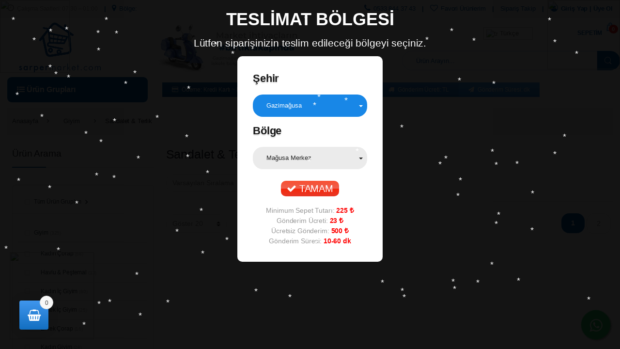

--- FILE ---
content_type: text/html; charset=UTF-8
request_url: https://www.sarpermarket.com/urun-grubu/giyim/sandalet-terlik/
body_size: 22345
content:
<!DOCTYPE html><html lang="tr-TR"><head><link rel="stylesheet" type="text/css" href="https://www.sarpermarket.com/?x75857&amp;w3tc_minify=ced6e.css" media="all" /><meta charset="UTF-8"><meta name="viewport" content="width=device-width, initial-scale=1"><link rel="profile" href="https://gmpg.org/xfn/11"><link rel="pingback" href=""> <script type="text/javascript">document.documentElement.className=document.documentElement.className+' yes-js js_active js'</script> <title>Sandalet &amp; Terlik &#8211; Sarper Market</title> <script type="text/javascript">function heateorSssLoadEvent(e){var t=window.onload;if(typeof window.onload!="function"){window.onload=e}else{window.onload=function(){t();e()}}};var heateorSssSharingAjaxUrl='https://www.sarpermarket.com/wp-admin/admin-ajax.php',heateorSssCloseIconPath='https://www.sarpermarket.com/wp-content/plugins/sassy-social-share/public/../images/close.png',heateorSssPluginIconPath='https://www.sarpermarket.com/wp-content/plugins/sassy-social-share/public/../images/logo.png',heateorSssHorizontalSharingCountEnable=0,heateorSssVerticalSharingCountEnable=0,heateorSssSharingOffset=-10;var heateorSssMobileStickySharingEnabled=0;var heateorSssCopyLinkMessage="Link copied.";var heateorSssUrlCountFetched=[],heateorSssSharesText='Shares',heateorSssShareText='Share';function heateorSssPopup(e){window.open(e,"popUpWindow","height=400,width=600,left=400,top=100,resizable,scrollbars,toolbar=0,personalbar=0,menubar=no,location=no,directories=no,status")};var heateorSssWhatsappShareAPI="web";</script> <style type="text/css">.heateor_sss_horizontal_sharing
.heateorSssSharing{color:#fff;border-width:0px;border-style:solid;border-color:transparent}.heateor_sss_horizontal_sharing
.heateorSssTCBackground{color:#666}.heateor_sss_horizontal_sharing .heateorSssSharing:hover{border-color:transparent}.heateor_sss_vertical_sharing
.heateorSssSharing{color:#fff;border-width:0px;border-style:solid;border-color:transparent}.heateor_sss_vertical_sharing
.heateorSssTCBackground{color:#666}.heateor_sss_vertical_sharing .heateorSssSharing:hover{border-color:transparent}@media screen and (max-width:783px){.heateor_sss_vertical_sharing{display:none!important}}</style><link rel='dns-prefetch' href='//fonts.googleapis.com' /><link rel='dns-prefetch' href='//s.w.org' /><style id='rs-plugin-settings-inline-css' type='text/css'>#rs-demo-id{}</style><link rel='stylesheet' id='gt-fonts-css'  href='//fonts.googleapis.com/css?family=Open+Sans%3A400%2C300%2C600%2C700%2C800%2C800italic%2C700italic%2C600italic%2C400italic%2C300italic&#038;subset=latin%2Clatin-ext' type='text/css' media='all' /> <script>if(document.location.protocol!="https:"){document.location=document.URL.replace(/^http:/i,"https:");}</script><script type='text/javascript'>var xlwcty={"ajax_url":"https:\/\/www.sarpermarket.com\/wp-admin\/admin-ajax.php","version":"2.8.0","wc_version":"3.2.6"};</script> <script type='text/javascript' src='https://www.sarpermarket.com/wp-includes/js/jquery/jquery.js?x75857'></script> <script type='text/javascript' src='https://www.sarpermarket.com/wp-includes/js/jquery/jquery-migrate.min.js?x75857'></script> <script type='text/javascript' src='https://www.sarpermarket.com/wp-content/plugins/advanced-flat-rate-shipping-method-for-woocommerce/public/js/advanced-flat-rate-shipping-for-woocommerce-public.js?x75857'></script> <script type='text/javascript' src='https://www.sarpermarket.com/wp-content/plugins/revslider/public/assets/js/jquery.themepunch.tools.min.js?x75857'></script> <script type='text/javascript' src='https://www.sarpermarket.com/wp-content/plugins/revslider/public/assets/js/jquery.themepunch.revolution.min.js?x75857'></script> <script type='text/javascript'>var wooajaxcart={"updating_text":"G\u00fcncelleniyor...","warn_remove_text":"Bu \u00fcr\u00fcn\u00fc sepetten kald\u0131rmak istiyor musunuz?","ajax_timeout":"800","confirm_zero_qty":"no","use_faster_ajax":null,"qty_buttons_lock_input":null};</script> <script type='text/javascript' src='https://www.sarpermarket.com/wp-content/plugins/woocommerce-ajax-cart/assets/wooajaxcart.js?x75857'></script> <script type='text/javascript'>var wc_add_to_cart_params={"ajax_url":"\/wp-admin\/admin-ajax.php","wc_ajax_url":"https:\/\/www.sarpermarket.com\/?wc-ajax=%%endpoint%%","i18n_view_cart":"Sepeti g\u00f6r\u00fcnt\u00fcle","cart_url":"https:\/\/www.sarpermarket.com\/sepetim\/","is_cart":"","cart_redirect_after_add":"no"};</script> <script type='text/javascript' src='https://www.sarpermarket.com/wp-content/plugins/woocommerce/assets/js/frontend/add-to-cart.min.js?x75857'></script> <script type='text/javascript' src='https://www.sarpermarket.com/wp-content/plugins/js_composer/assets/js/vendors/woocommerce-add-to-cart.js?x75857'></script> <link rel='https://api.w.org/' href='https://www.sarpermarket.com/wp-json/' /><link rel="shortcut icon" href="/images/favicon.ico?x75857" /><link rel="apple-touch-icon" href="/images/180.png?x75857" /><meta name="msapplication-TileImage" content="/images/144.png" /><meta name="msapplication-TileColor" content="#21759b" /><style>.woocommerce-password-strength.short{color:#52e01a}.woocommerce-password-strength.bad{color:#ead21c}.woocommerce-password-strength.good{color:#44e241}.woocommerce-password-strength.strong{color:#0f834d}.woocommerce-password-strength:after,.woocommerce-password-strength.good:after,.woocommerce-password-strength.strong:after{display:none}.woocommerce-password-strength{display:inline-block;float:right}.woocommerce-password-hint{display:none}</style><noscript><style>.woocommerce-product-gallery{opacity:1 !important}</style></noscript> <!--[if lte IE 9]><link rel="stylesheet" type="text/css" href="https://www.sarpermarket.com/wp-content/plugins/js_composer/assets/css/vc_lte_ie9.min.css?x75857" media="screen"><![endif]--><meta name="onesignal" content="wordpress-plugin"/> <script>/*<![CDATA[*/window.OneSignal=window.OneSignal||[];OneSignal.push(function(){OneSignal.SERVICE_WORKER_UPDATER_PATH='OneSignalSDKUpdaterWorker.js';OneSignal.SERVICE_WORKER_PATH='OneSignalSDKWorker.js';OneSignal.SERVICE_WORKER_PARAM={scope:'/wp-content/plugins/onesignal-free-web-push-notifications/sdk_files/push/onesignal/'};OneSignal.setDefaultNotificationUrl("https://www.sarpermarket.com");var oneSignal_options={};window._oneSignalInitOptions=oneSignal_options;oneSignal_options['wordpress']=true;oneSignal_options['appId']='5ec8a1fa-230b-4537-af58-7286cb263954';oneSignal_options['allowLocalhostAsSecureOrigin']=true;oneSignal_options['welcomeNotification']={};oneSignal_options['welcomeNotification']['disable']=true;oneSignal_options['path']="https://www.sarpermarket.com/wp-content/plugins/onesignal-free-web-push-notifications/sdk_files/";oneSignal_options['promptOptions']={};OneSignal.init(window._oneSignalInitOptions);});function documentInitOneSignal(){var oneSignal_elements=document.getElementsByClassName("OneSignal-prompt");var oneSignalLinkClickHandler=function(event){OneSignal.push(['registerForPushNotifications']);event.preventDefault();};for(var i=0;i<oneSignal_elements.length;i++)
oneSignal_elements[i].addEventListener('click',oneSignalLinkClickHandler,false);}
if(document.readyState==='complete'){documentInitOneSignal();}
else{window.addEventListener("load",function(event){documentInitOneSignal();});}/*]]>*/</script> <style type="text/css">.wcspc-count{background:#4096ee;background:-moz-linear-gradient(top, #4096ee 0%, #136fc1 100%);background:-webkit-linear-gradient(top, #4096ee 0%,#136fc1 100%);background:linear-gradient(to bottom, #4096ee 0%,#136fc1 100%);filter:progid:DXImageTransform.Microsoft.gradient( startColorstr='#4096ee', endColorstr='#136fc1',GradientType=0 )}.wcspc-area-top.wcspc-items .wcspc-item-inner .wcspc-item-remove:before,
.wcspc-area-bot .wcspc-action .wcspc-action-inner > div a,
.wcspc-area-bot .wcspc-continue
span{color:#999;text-shadow:0px 1px 2px #fff}.wcspc-count
span{background:#f7f7f7;border:1px
solid #dedede;color:#444;overflow:hidden;text-shadow:0px 1px 2px #fff}.wcspc-area-bot .wcspc-action .wcspc-action-inner > div a:hover,
.wcspc-area-top.wcspc-items .wcspc-item-inner .wcspc-item-remove:hover:before,
.wcspc-area-bot .wcspc-continue span:hover,
.wcspc-area .wcspc-close:hover{color:#a7a7a7}</style> <script type="text/javascript">/*<![CDATA[*/function setREVStartSize(e){document.addEventListener("DOMContentLoaded",function(){try{e.c=jQuery(e.c);var i=jQuery(window).width(),t=9999,r=0,n=0,l=0,f=0,s=0,h=0;if(e.responsiveLevels&&(jQuery.each(e.responsiveLevels,function(e,f){f>i&&(t=r=f,l=e),i>f&&f>r&&(r=f,n=e)}),t>r&&(l=n)),f=e.gridheight[l]||e.gridheight[0]||e.gridheight,s=e.gridwidth[l]||e.gridwidth[0]||e.gridwidth,h=i/s,h=h>1?1:h,f=Math.round(h*f),"fullscreen"==e.sliderLayout){var u=(e.c.width(),jQuery(window).height());if(void 0!=e.fullScreenOffsetContainer){var c=e.fullScreenOffsetContainer.split(",");if(c)jQuery.each(c,function(e,i){u=jQuery(i).length>0?u-jQuery(i).outerHeight(!0):u}),e.fullScreenOffset.split("%").length>1&&void 0!=e.fullScreenOffset&&e.fullScreenOffset.length>0?u-=jQuery(window).height()*parseInt(e.fullScreenOffset,0)/100:void 0!=e.fullScreenOffset&&e.fullScreenOffset.length>0&&(u-=parseInt(e.fullScreenOffset,0))}f=u}else void 0!=e.minHeight&&f<e.minHeight&&(f=e.minHeight);e.c.closest(".rev_slider_wrapper").css({height:f})}catch(d){console.log("Failure at Presize of Slider:"+d)}});};/*]]>*/</script> <style type="text/css">#menu-ana-menu{display:none}</style><noscript><style type="text/css">.wpb_animate_when_almost_visible{opacity:1}</style></noscript><link rel="stylesheet" href="/wp-content/themes/gt-child/small.desktop.css?x75857" media="(max-width: 1230px)"><link rel="stylesheet" href="/wp-content/themes/gt-child/tablet.css?x75857" media="(max-width: 1040px)"><link rel="stylesheet" href="/wp-content/themes/gt-child/small.tablet.css?x75857" media="(max-width: 840px)"><link rel="stylesheet" href="/wp-content/themes/gt-child/mobile.css?x75857" media="(max-width: 640px)"></head><body data-rsssl=1 class="archive tax-product_cat term-sandalet-terlik term-1058 woocommerce woocommerce-page left-sidebar wpb-js-composer js-comp-ver-5.4.5 vc_responsive"><div class="overlaycik" style="display: none;"></div><div id="page" class="hfeed site"> <a class="skip-link screen-reader-text" href="#site-navigation">Skip to navigation</a> <a class="skip-link screen-reader-text" href="#content">Skip to content</a><div class="top-bar"><div class="container"> <script>function mobile_kapat(){document.getElementById("mobil_app").style.display="none";}</script> <ul id="menu-sol-ust-menu-calisma-saatleri" class="nav nav-inline pull-left animate-dropdown flip"><li id="menu-item-23951" class="saatler menu-item menu-item-type-custom menu-item-object-custom animate-dropdown menu-item-23951"><a title="Çalışma Saatleri: 07:30 - 01:00" href="#"><i class="fa fa-clock-o"></i>Çalışma Saatleri: 07:30 &#8211; 01:00</a></li><li id="menu-item-28615" class="bolge_secimi menu-item menu-item-type-custom menu-item-object-custom animate-dropdown menu-item-28615"><a title="Bölge: Gazimağusa" href="#"><i class="fa fa-map-marker"></i>Bölge: Gazimağusa</a></li></ul><ul id="menu-sag-ust-menu-telefon-giris-yap" class="nav nav-inline pull-right animate-dropdown flip"><li id="menu-item-13534" class="telefon_ikon menu-item menu-item-type-custom menu-item-object-custom animate-dropdown menu-item-13534"><a title="0533 844 37 43" href="tel:+905338443743"><i class="fa fa-phone"></i>0533 844 37 43</a></li><li id="menu-item-54033" class="favori menu-item menu-item-type-post_type menu-item-object-page animate-dropdown menu-item-54033"><a title="Favori Ürünlerim" href="https://www.sarpermarket.com/favori-listem/"><i class="fa fa-heart-o"></i>Favori Ürünlerim</a></li><li id="menu-item-3348" class="menu-item menu-item-type-post_type menu-item-object-page animate-dropdown menu-item-3348"><a title="Sipariş Takip" href="https://www.sarpermarket.com/siparislerim/">Sipariş Takip</a></li><li id="menu-item-3394" class="kalin uye_giris_ust menu-item menu-item-type-post_type menu-item-object-page animate-dropdown menu-item-3394"><a title="Giriş Yap | Üye Ol" href="https://www.sarpermarket.com/hesabim/"><i class="fa fa-user-circle-o"></i>Giriş Yap | Üye Ol</a></li></ul></div></div> <header id="masthead" class="site-header no-header-support-info flex-header"><div class="container hidden-md-down"><div class="row"><div class="header-logo"> <a href="https://www.sarpermarket.com/" class="header-logo-link"> <img src="https://www.sarpermarket.com/wp-content/uploads/2020/05/logo.png?x75857" alt="Sarper Market" class="img-header-logo" width="600" height="366" /> </a></div><div id="sarper_gonderim"></div><div id="dil_tercume"><style type="text/css">.switcher{font-family:Arial;font-size:10pt;text-align:left;cursor:pointer;overflow:hidden;width:163px;line-height:17px}.switcher
a{text-decoration:none;display:block;font-size:10pt;-webkit-box-sizing:content-box;-moz-box-sizing:content-box;box-sizing:content-box}.switcher a
img{vertical-align:middle;display:inline;border:0;padding:0;margin:0;opacity:0.8}.switcher a:hover
img{opacity:1}.switcher
.selected{background:#FFF url(//www.sarpermarket.com/wp-content/plugins/gtranslate/switcher.png) repeat-x;position:relative;z-index:9999}.switcher .selected
a{border:1px
solid #CCC;background:url(//www.sarpermarket.com/wp-content/plugins/gtranslate/arrow_down.png) 146px center no-repeat;color:#666;padding:3px
5px;width:151px}.switcher .selected
a.open{background-image:url(//www.sarpermarket.com/wp-content/plugins/gtranslate/arrow_up.png)}.switcher .selected a:hover{background:#F0F0F0 url(//www.sarpermarket.com/wp-content/plugins/gtranslate/arrow_down.png) 146px center no-repeat}.switcher
.option{position:relative;z-index:9998;border-left:1px solid #CCC;border-right:1px solid #CCC;border-bottom:1px solid #CCC;background-color:#EEE;display:none;width:161px;max-height:198px;-webkit-box-sizing:content-box;-moz-box-sizing:content-box;box-sizing:content-box;overflow-y:auto;overflow-x:hidden}.switcher .option
a{color:#000;padding:3px
5px}.switcher .option a:hover{background:#FFC}.switcher .option
a.selected{background:#FFC}#selected_lang_name{float:none}.l_name{float:none !important;margin:0}.switcher .option::-webkit-scrollbar-track{-webkit-box-shadow:inset 0 0 3px rgba(0,0,0,0.3);border-radius:5px;background-color:#F5F5F5}.switcher .option::-webkit-scrollbar{width:5px}.switcher .option::-webkit-scrollbar-thumb{border-radius:5px;-webkit-box-shadow:inset 0 0 3px rgba(0,0,0,.3);background-color:#888}</style><div class="switcher notranslate"><div class="selected"> <a href="#" onclick="return false;"><img src="//www.sarpermarket.com/wp-content/plugins/gtranslate/flags/16/tr.png?x75857" height="16" width="16" alt="tr" /> Türkçe</a></div><div class="option"> <a href="#" onclick="doGTranslate('tr|tr');jQuery('div.switcher div.selected a').html(jQuery(this).html());return false;" title="Türkçe" class="nturl selected"><img data-gt-lazy-src="/wp-content/plugins/gtranslate/flags/16/tr.png?x75857" height="16" width="16" alt="tr" /> Türkçe</a> <a href="#" onclick="doGTranslate('tr|en');jQuery('div.switcher div.selected a').html(jQuery(this).html());return false;" title="English" class="nturl"><img data-gt-lazy-src="/wp-content/plugins/gtranslate/flags/16/en.png?x75857" height="16" width="16" alt="en" /> English</a> <a href="#" onclick="doGTranslate('tr|fr');jQuery('div.switcher div.selected a').html(jQuery(this).html());return false;" title="French" class="nturl"><img data-gt-lazy-src="/wp-content/plugins/gtranslate/flags/16/fr.png?x75857" height="16" width="16" alt="fr" /> French</a> <a href="#" onclick="doGTranslate('tr|de');jQuery('div.switcher div.selected a').html(jQuery(this).html());return false;" title="German" class="nturl"><img data-gt-lazy-src="/wp-content/plugins/gtranslate/flags/16/de.png?x75857" height="16" width="16" alt="de" /> German</a> <a href="#" onclick="doGTranslate('tr|el');jQuery('div.switcher div.selected a').html(jQuery(this).html());return false;" title="Greek" class="nturl"><img data-gt-lazy-src="/wp-content/plugins/gtranslate/flags/16/el.png?x75857" height="16" width="16" alt="el" /> Greek</a> <a href="#" onclick="doGTranslate('tr|ru');jQuery('div.switcher div.selected a').html(jQuery(this).html());return false;" title="Russian" class="nturl"><img data-gt-lazy-src="/wp-content/plugins/gtranslate/flags/16/ru.png?x75857" height="16" width="16" alt="ru" /> Russian</a> <a href="#" onclick="doGTranslate('tr|ar');jQuery('div.switcher div.selected a').html(jQuery(this).html());return false;" title="Arabic" class="nturl"><img data-gt-lazy-src="/wp-content/plugins/gtranslate/flags/16/ar.png?x75857" height="16" width="16" alt="ar" /> Arabic</a> <a href="#" onclick="doGTranslate('tr|fa');jQuery('div.switcher div.selected a').html(jQuery(this).html());return false;" title="Persian" class="nturl"><img data-gt-lazy-src="/wp-content/plugins/gtranslate/flags/16/fa.png?x75857" height="16" width="16" alt="fa"> Persian</a></div></div> <script type="text/javascript">/*<![CDATA[*/jQuery('.switcher .selected').click(function(){jQuery('.switcher .option a img').each(function(){if(!jQuery(this)[0].hasAttribute('src'))jQuery(this).attr('src',jQuery(this).attr('data-gt-lazy-src'))});if(!(jQuery('.switcher .option').is(':visible'))){jQuery('.switcher .option').stop(true,true).delay(100).slideDown(500);jQuery('.switcher .selected a').toggleClass('open')}});jQuery('.switcher .option').bind('mousewheel',function(e){var options=jQuery('.switcher .option');if(options.is(':visible'))options.scrollTop(options.scrollTop()-e.originalEvent.wheelDelta);return false;});jQuery('body').not('.switcher').click(function(e){if(jQuery('.switcher .option').is(':visible')&&e.target!=jQuery('.switcher .option').get(0)){jQuery('.switcher .option').stop(true,true).delay(100).slideUp(500);jQuery('.switcher .selected a').toggleClass('open')}});/*]]>*/</script> <style type="text/css">#goog-gt-tt{display:none !important}.goog-te-banner-frame{display:none !important}.goog-te-menu-value:hover{text-decoration:none !important}.goog-text-highlight{background-color:transparent !important;box-shadow:none !important}body{top:0 !important}#google_translate_element2{display:none!important}</style><div id="google_translate_element2"></div> <script type="text/javascript">function googleTranslateElementInit2(){new google.translate.TranslateElement({pageLanguage:'tr',autoDisplay:false},'google_translate_element2');}</script><script type="text/javascript" src="//translate.google.com/translate_a/element.js?cb=googleTranslateElementInit2"></script> <script type="text/javascript">/*<![CDATA[*/function GTranslateGetCurrentLang(){var keyValue=document['cookie'].match('(^|;) ?googtrans=([^;]*)(;|$)');return keyValue?keyValue[2].split('/')[2]:null;}
function GTranslateFireEvent(element,event){try{if(document.createEventObject){var evt=document.createEventObject();element.fireEvent('on'+event,evt)}else{var evt=document.createEvent('HTMLEvents');evt.initEvent(event,true,true);element.dispatchEvent(evt)}}catch(e){}}
function doGTranslate(lang_pair){if(lang_pair.value)lang_pair=lang_pair.value;if(lang_pair=='')return;var lang=lang_pair.split('|')[1];if(GTranslateGetCurrentLang()==null&&lang==lang_pair.split('|')[0])return;var teCombo;var sel=document.getElementsByTagName('select');for(var i=0;i<sel.length;i++)if(/goog-te-combo/.test(sel[i].className)){teCombo=sel[i];break;}if(document.getElementById('google_translate_element2')==null||document.getElementById('google_translate_element2').innerHTML.length==0||teCombo.length==0||teCombo.innerHTML.length==0){setTimeout(function(){doGTranslate(lang_pair)},500)}else{teCombo.value=lang;GTranslateFireEvent(teCombo,'change');GTranslateFireEvent(teCombo,'change')}}
if(GTranslateGetCurrentLang()!=null)jQuery(document).ready(function(){var lang_html=jQuery('div.switcher div.option').find('img[alt="'+GTranslateGetCurrentLang()+'"]').parent().html();if(typeof lang_html!='undefined')jQuery('div.switcher div.selected a').html(lang_html.replace('data-gt-lazy-',''));});/*]]>*/</script> </div><form class="navbar-search" method="get" action="https://www.sarpermarket.com/"> <label class="sr-only screen-reader-text" for="search">Arama:</label><div class="input-group"><div class="input-search-field"> <input type="text" id="search" class="form-control search-field product-search-field" dir="ltr" value="" name="s" placeholder="Ürün Arayın..." /></div><div class="input-group-btn"> <input type="hidden" id="search-param" name="post_type" value="product" /> <button type="submit" class="btn btn-secondary"><i class="ec ec-search"></i></button></div></div></form><ul class="navbar-mini-cart navbar-nav animate-dropdown nav pull-right flip"><li class="nav-item dropdown"> <a href="https://www.sarpermarket.com/sepetim/" data-toggle="dropdown"> <span class="sepetcik">Sepetim</span> </a> <a href="https://www.sarpermarket.com/sepetim/" class="nav-link" data-toggle="dropdown"> <i class="ec ec-shopping-bag"></i> <span class="cart-items-count count">0</span> <span class="cart-items-total-price total-price"><span class="woocommerce-Price-amount amount"></span></span> </a><ul class="dropdown-menu dropdown-menu-mini-cart"><li><div class="widget_shopping_cart_content"><p class="woocommerce-mini-cart__empty-message">Sepetinizde ürün bulunmuyor.</p></div></li></ul></li></ul><ul class="navbar-wishlist nav navbar-nav pull-right flip"><li class="nav-item"> <span class="sepetcik">Favorilerim</span> <a href="https://www.sarpermarket.com/favori-listem/" class="nav-link"> <i class="ec ec-favorites"></i> </a></li></ul></div><div class="row"><div class="col-xs-12 col-lg-3"><ul class="list-group vertical-menu animate-dropdown"><li class="list-group-item dropdown"> <a href="#" data-toggle="dropdown"><i class="fa fa-list-ul"></i> Ürün Grupları</a><style>.cat-item-1068{display:none}</style><ul id="menu-ana-menu-urun-gruplari" class="dropdown-menu yamm"><li id="menu-item-14761" class="menu_alkol menu-item menu-item-type-taxonomy menu-item-object-product_cat menu-item-has-children animate-dropdown menu-item-14761 dropdown"><a title="Alkol ve Sigara" href="https://www.sarpermarket.com/urun-grubu/alkol-ve-sigara/" data-toggle="dropdown-hover" class="dropdown-toggle" aria-haspopup="true">Alkol ve Sigara</a><ul role="menu" class=" dropdown-menu"><li id="menu-item-14762" class="menu-item menu-item-type-taxonomy menu-item-object-product_cat animate-dropdown menu-item-14762"><a title="Bira" href="https://www.sarpermarket.com/urun-grubu/alkol-ve-sigara/bira/">Bira</a></li><li id="menu-item-14763" class="menu-item menu-item-type-taxonomy menu-item-object-product_cat animate-dropdown menu-item-14763"><a title="Sigara" href="https://www.sarpermarket.com/urun-grubu/alkol-ve-sigara/sigara/">Sigara</a></li><li id="menu-item-42169" class="menu-item menu-item-type-taxonomy menu-item-object-product_cat animate-dropdown menu-item-42169"><a title="glo™" href="https://www.sarpermarket.com/urun-grubu/alkol-ve-sigara/glo/">glo™</a></li><li id="menu-item-29621" class="menu-item menu-item-type-taxonomy menu-item-object-product_cat animate-dropdown menu-item-29621"><a title="Puro &amp; Aromalı Sigaralar" href="https://www.sarpermarket.com/urun-grubu/alkol-ve-sigara/puro/">Puro &#038; Aromalı Sigaralar</a></li><li id="menu-item-14764" class="menu-item menu-item-type-taxonomy menu-item-object-product_cat animate-dropdown menu-item-14764"><a title="Tütün" href="https://www.sarpermarket.com/urun-grubu/alkol-ve-sigara/tutun/">Tütün</a></li><li id="menu-item-14765" class="menu-item menu-item-type-taxonomy menu-item-object-product_cat animate-dropdown menu-item-14765"><a title="Tütün Malzemeleri" href="https://www.sarpermarket.com/urun-grubu/alkol-ve-sigara/tutun-malzemeleri/">Tütün Malzemeleri</a></li><li id="menu-item-32221" class="menu-item menu-item-type-taxonomy menu-item-object-product_cat animate-dropdown menu-item-32221"><a title="Nargile Tütünü ve Ekipmanları" href="https://www.sarpermarket.com/urun-grubu/alkol-ve-sigara/nargile-tutunu/">Nargile Tütünü ve Ekipmanları</a></li><li id="menu-item-14766" class="menu-item menu-item-type-taxonomy menu-item-object-product_cat animate-dropdown menu-item-14766"><a title="Şarap" href="https://www.sarpermarket.com/urun-grubu/alkol-ve-sigara/sarap/">Şarap</a></li><li id="menu-item-14767" class="menu-item menu-item-type-taxonomy menu-item-object-product_cat animate-dropdown menu-item-14767"><a title="Viski" href="https://www.sarpermarket.com/urun-grubu/alkol-ve-sigara/viski/">Viski</a></li><li id="menu-item-14768" class="menu-item menu-item-type-taxonomy menu-item-object-product_cat animate-dropdown menu-item-14768"><a title="Rakı" href="https://www.sarpermarket.com/urun-grubu/alkol-ve-sigara/raki/">Rakı</a></li><li id="menu-item-14769" class="menu-item menu-item-type-taxonomy menu-item-object-product_cat animate-dropdown menu-item-14769"><a title="Votka" href="https://www.sarpermarket.com/urun-grubu/alkol-ve-sigara/votka/">Votka</a></li><li id="menu-item-14770" class="menu-item menu-item-type-taxonomy menu-item-object-product_cat animate-dropdown menu-item-14770"><a title="Cin" href="https://www.sarpermarket.com/urun-grubu/alkol-ve-sigara/cin/">Cin</a></li><li id="menu-item-14771" class="menu-item menu-item-type-taxonomy menu-item-object-product_cat animate-dropdown menu-item-14771"><a title="Tekila" href="https://www.sarpermarket.com/urun-grubu/alkol-ve-sigara/tekila/">Tekila</a></li><li id="menu-item-14772" class="menu-item menu-item-type-taxonomy menu-item-object-product_cat animate-dropdown menu-item-14772"><a title="Konyak" href="https://www.sarpermarket.com/urun-grubu/alkol-ve-sigara/konyak/">Konyak</a></li><li id="menu-item-14773" class="menu-item menu-item-type-taxonomy menu-item-object-product_cat animate-dropdown menu-item-14773"><a title="Likör" href="https://www.sarpermarket.com/urun-grubu/alkol-ve-sigara/likor/">Likör</a></li><li id="menu-item-14774" class="menu-item menu-item-type-taxonomy menu-item-object-product_cat animate-dropdown menu-item-14774"><a title="Zivaniya" href="https://www.sarpermarket.com/urun-grubu/alkol-ve-sigara/zivaniya/">Zivaniya</a></li><li id="menu-item-14777" class="menu-item menu-item-type-taxonomy menu-item-object-product_cat animate-dropdown menu-item-14777"><a title="Şampanya" href="https://www.sarpermarket.com/urun-grubu/alkol-ve-sigara/sampanya/">Şampanya</a></li><li id="menu-item-14776" class="menu-item menu-item-type-taxonomy menu-item-object-product_cat animate-dropdown menu-item-14776"><a title="Rom" href="https://www.sarpermarket.com/urun-grubu/alkol-ve-sigara/rom/">Rom</a></li><li id="menu-item-14775" class="menu-item menu-item-type-taxonomy menu-item-object-product_cat animate-dropdown menu-item-14775"><a title="Diğer" href="https://www.sarpermarket.com/urun-grubu/alkol-ve-sigara/diger/">Diğer</a></li></ul></li><li id="menu-item-14778" class="menu_icecek menu-item menu-item-type-taxonomy menu-item-object-product_cat menu-item-has-children animate-dropdown menu-item-14778 dropdown"><a title="İçecekler" href="https://www.sarpermarket.com/urun-grubu/icecekler/" data-toggle="dropdown-hover" class="dropdown-toggle" aria-haspopup="true">İçecekler</a><ul role="menu" class=" dropdown-menu"><li id="menu-item-14779" class="menu-item menu-item-type-taxonomy menu-item-object-product_cat animate-dropdown menu-item-14779"><a title="Gazlı İçecek" href="https://www.sarpermarket.com/urun-grubu/icecekler/gazli-icecek/">Gazlı İçecek</a></li><li id="menu-item-14780" class="menu-item menu-item-type-taxonomy menu-item-object-product_cat animate-dropdown menu-item-14780"><a title="Maden Suyu" href="https://www.sarpermarket.com/urun-grubu/icecekler/maden-suyu/">Maden Suyu</a></li><li id="menu-item-14781" class="menu-item menu-item-type-taxonomy menu-item-object-product_cat animate-dropdown menu-item-14781"><a title="Soğuk Çay &amp; Kahve" href="https://www.sarpermarket.com/urun-grubu/icecekler/soguk-cay-kahve/">Soğuk Çay &#038; Kahve</a></li><li id="menu-item-14782" class="menu-item menu-item-type-taxonomy menu-item-object-product_cat animate-dropdown menu-item-14782"><a title="Kahve" href="https://www.sarpermarket.com/urun-grubu/icecekler/kahve/">Kahve</a></li><li id="menu-item-14783" class="menu-item menu-item-type-taxonomy menu-item-object-product_cat animate-dropdown menu-item-14783"><a title="Çay" href="https://www.sarpermarket.com/urun-grubu/icecekler/cay/">Çay</a></li><li id="menu-item-14784" class="menu-item menu-item-type-taxonomy menu-item-object-product_cat animate-dropdown menu-item-14784"><a title="Ayran,Kefir &amp; Probiyotik" href="https://www.sarpermarket.com/urun-grubu/icecekler/ayran/">Ayran,Kefir &#038; Probiyotik</a></li><li id="menu-item-14785" class="menu-item menu-item-type-taxonomy menu-item-object-product_cat animate-dropdown menu-item-14785"><a title="Süt" href="https://www.sarpermarket.com/urun-grubu/icecekler/sut/">Süt</a></li><li id="menu-item-14786" class="menu-item menu-item-type-taxonomy menu-item-object-product_cat animate-dropdown menu-item-14786"><a title="Enerji İçeceği" href="https://www.sarpermarket.com/urun-grubu/icecekler/enerji-icecegi/">Enerji İçeceği</a></li><li id="menu-item-14787" class="menu-item menu-item-type-taxonomy menu-item-object-product_cat animate-dropdown menu-item-14787"><a title="Meyve Suyu" href="https://www.sarpermarket.com/urun-grubu/icecekler/meyve-suyu/">Meyve Suyu</a></li><li id="menu-item-14788" class="menu-item menu-item-type-taxonomy menu-item-object-product_cat animate-dropdown menu-item-14788"><a title="Fonksiyonel" href="https://www.sarpermarket.com/urun-grubu/icecekler/fonksiyonel/">Fonksiyonel</a></li><li id="menu-item-14789" class="menu-item menu-item-type-taxonomy menu-item-object-product_cat animate-dropdown menu-item-14789"><a title="Diğer" href="https://www.sarpermarket.com/urun-grubu/icecekler/diger-icecek/">Diğer</a></li></ul></li><li id="menu-item-14790" class="menu_atistirmalik menu-item menu-item-type-taxonomy menu-item-object-product_cat menu-item-has-children animate-dropdown menu-item-14790 dropdown"><a title="Atıştırmalık" href="https://www.sarpermarket.com/urun-grubu/atistirmalik/" data-toggle="dropdown-hover" class="dropdown-toggle" aria-haspopup="true">Atıştırmalık</a><ul role="menu" class=" dropdown-menu"><li id="menu-item-14791" class="menu-item menu-item-type-taxonomy menu-item-object-product_cat animate-dropdown menu-item-14791"><a title="Çikolata" href="https://www.sarpermarket.com/urun-grubu/atistirmalik/cikolata/">Çikolata</a></li><li id="menu-item-14792" class="menu-item menu-item-type-taxonomy menu-item-object-product_cat animate-dropdown menu-item-14792"><a title="Gofret" href="https://www.sarpermarket.com/urun-grubu/atistirmalik/gofret/">Gofret</a></li><li id="menu-item-14793" class="menu-item menu-item-type-taxonomy menu-item-object-product_cat animate-dropdown menu-item-14793"><a title="Cips" href="https://www.sarpermarket.com/urun-grubu/atistirmalik/cips/">Cips</a></li><li id="menu-item-14794" class="menu-item menu-item-type-taxonomy menu-item-object-product_cat animate-dropdown menu-item-14794"><a title="Kuruyemiş" href="https://www.sarpermarket.com/urun-grubu/atistirmalik/kuruyemis/">Kuruyemiş</a></li><li id="menu-item-14795" class="menu-item menu-item-type-taxonomy menu-item-object-product_cat animate-dropdown menu-item-14795"><a title="Bar" href="https://www.sarpermarket.com/urun-grubu/atistirmalik/bar/">Bar</a></li><li id="menu-item-14796" class="menu-item menu-item-type-taxonomy menu-item-object-product_cat animate-dropdown menu-item-14796"><a title="Kek &amp; Bisküvi" href="https://www.sarpermarket.com/urun-grubu/atistirmalik/kek-biskuvi/">Kek &#038; Bisküvi</a></li><li id="menu-item-14797" class="menu-item menu-item-type-taxonomy menu-item-object-product_cat animate-dropdown menu-item-14797"><a title="Kraker" href="https://www.sarpermarket.com/urun-grubu/atistirmalik/kraker/">Kraker</a></li><li id="menu-item-14798" class="menu-item menu-item-type-taxonomy menu-item-object-product_cat animate-dropdown menu-item-14798"><a title="Sakız &amp; Şekerleme" href="https://www.sarpermarket.com/urun-grubu/atistirmalik/sakiz-sekerleme/">Sakız &#038; Şekerleme</a></li></ul></li><li id="menu-item-14799" class="menu_su menu-item menu-item-type-taxonomy menu-item-object-product_cat menu-item-has-children animate-dropdown menu-item-14799 dropdown"><a title="Su - Buz / Dondurma" href="https://www.sarpermarket.com/urun-grubu/su-buz-dondurma/" data-toggle="dropdown-hover" class="dropdown-toggle" aria-haspopup="true">Su &#8211; Buz / Dondurma</a><ul role="menu" class=" dropdown-menu"><li id="menu-item-14801" class="menu-item menu-item-type-taxonomy menu-item-object-product_cat animate-dropdown menu-item-14801"><a title="Su" href="https://www.sarpermarket.com/urun-grubu/su-buz-dondurma/su-su/">Su</a></li><li id="menu-item-14800" class="menu-item menu-item-type-taxonomy menu-item-object-product_cat animate-dropdown menu-item-14800"><a title="Buz" href="https://www.sarpermarket.com/urun-grubu/su-buz-dondurma/buz/">Buz</a></li><li id="menu-item-14816" class="menu_dondurma menu-item menu-item-type-taxonomy menu-item-object-product_cat animate-dropdown menu-item-14816"><a title="Dondurma" href="https://www.sarpermarket.com/urun-grubu/su-buz-dondurma/dondurma/">Dondurma</a></li></ul></li><li id="menu-item-14802" class="menu_meyve menu-item menu-item-type-taxonomy menu-item-object-product_cat menu-item-has-children animate-dropdown menu-item-14802 dropdown"><a title="Meyve ve Sebze" href="https://www.sarpermarket.com/urun-grubu/meyve-ve-sebze/" data-toggle="dropdown-hover" class="dropdown-toggle" aria-haspopup="true">Meyve ve Sebze</a><ul role="menu" class=" dropdown-menu"><li id="menu-item-14803" class="menu-item menu-item-type-taxonomy menu-item-object-product_cat animate-dropdown menu-item-14803"><a title="Meyve" href="https://www.sarpermarket.com/urun-grubu/meyve-ve-sebze/meyve/">Meyve</a></li><li id="menu-item-14804" class="menu-item menu-item-type-taxonomy menu-item-object-product_cat animate-dropdown menu-item-14804"><a title="Sebze" href="https://www.sarpermarket.com/urun-grubu/meyve-ve-sebze/sebze/">Sebze</a></li><li id="menu-item-26261" class="menu-item menu-item-type-taxonomy menu-item-object-product_cat animate-dropdown menu-item-26261"><a title="Civisilli Doğal Gıda" href="https://www.sarpermarket.com/urun-grubu/meyve-ve-sebze/civisilli-organik-gida/">Civisilli Doğal Gıda</a></li></ul></li><li id="menu-item-14805" class="menu_yiyecek menu-item menu-item-type-taxonomy menu-item-object-product_cat menu-item-has-children animate-dropdown menu-item-14805 dropdown"><a title="Yiyecek &amp; Konserve" href="https://www.sarpermarket.com/urun-grubu/yiyecek/" data-toggle="dropdown-hover" class="dropdown-toggle" aria-haspopup="true">Yiyecek &#038; Konserve</a><ul role="menu" class=" dropdown-menu"><li id="menu-item-14806" class="menu-item menu-item-type-taxonomy menu-item-object-product_cat animate-dropdown menu-item-14806"><a title="Konserve &amp; Turşu" href="https://www.sarpermarket.com/urun-grubu/yiyecek/konserve-tursu/">Konserve &#038; Turşu</a></li><li id="menu-item-14807" class="menu-item menu-item-type-taxonomy menu-item-object-product_cat animate-dropdown menu-item-14807"><a title="Dondurulmuş" href="https://www.sarpermarket.com/urun-grubu/yiyecek/dondurulmus/">Dondurulmuş</a></li><li id="menu-item-14808" class="menu-item menu-item-type-taxonomy menu-item-object-product_cat animate-dropdown menu-item-14808"><a title="Hazır Yemek" href="https://www.sarpermarket.com/urun-grubu/yiyecek/hazir-yemek/">Hazır Yemek</a></li><li id="menu-item-14809" class="menu-item menu-item-type-taxonomy menu-item-object-product_cat animate-dropdown menu-item-14809"><a title="Tatlı" href="https://www.sarpermarket.com/urun-grubu/yiyecek/tatli/">Tatlı</a></li><li id="menu-item-14810" class="menu-item menu-item-type-taxonomy menu-item-object-product_cat animate-dropdown menu-item-14810"><a title="Dünya Mutfağı" href="https://www.sarpermarket.com/urun-grubu/yiyecek/dunya-mutfagi/">Dünya Mutfağı</a></li></ul></li><li id="menu-item-14811" class="menu_et_tavuk menu-item menu-item-type-taxonomy menu-item-object-product_cat menu-item-has-children animate-dropdown menu-item-14811 dropdown"><a title="Et / Tavuk / Balık" href="https://www.sarpermarket.com/urun-grubu/et-tavuk-balik/" data-toggle="dropdown-hover" class="dropdown-toggle" aria-haspopup="true">Et / Tavuk / Balık</a><ul role="menu" class=" dropdown-menu"><li id="menu-item-14812" class="menu-item menu-item-type-taxonomy menu-item-object-product_cat animate-dropdown menu-item-14812"><a title="Taze Tavuk" href="https://www.sarpermarket.com/urun-grubu/et-tavuk-balik/tavuk/">Taze Tavuk</a></li><li id="menu-item-14813" class="menu-item menu-item-type-taxonomy menu-item-object-product_cat animate-dropdown menu-item-14813"><a title="Dondurulmuş" href="https://www.sarpermarket.com/urun-grubu/et-tavuk-balik/dondurulmus-et-tavuk-balik/">Dondurulmuş</a></li><li id="menu-item-14814" class="menu-item menu-item-type-taxonomy menu-item-object-product_cat animate-dropdown menu-item-14814"><a title="Balık" href="https://www.sarpermarket.com/urun-grubu/et-tavuk-balik/balik/">Balık</a></li><li id="menu-item-14815" class="menu-item menu-item-type-taxonomy menu-item-object-product_cat animate-dropdown menu-item-14815"><a title="Kırmızı Et" href="https://www.sarpermarket.com/urun-grubu/et-tavuk-balik/kirmizi-et/">Kırmızı Et</a></li></ul></li><li id="menu-item-14818" class="menu_fit_form menu-item menu-item-type-taxonomy menu-item-object-product_cat menu-item-has-children animate-dropdown menu-item-14818 dropdown"><a title="Fit ve Form" href="https://www.sarpermarket.com/urun-grubu/fit-ve-form/" data-toggle="dropdown-hover" class="dropdown-toggle" aria-haspopup="true">Fit ve Form</a><ul role="menu" class=" dropdown-menu"><li id="menu-item-14819" class="menu-item menu-item-type-taxonomy menu-item-object-product_cat animate-dropdown menu-item-14819"><a title="Süt Ürünleri" href="https://www.sarpermarket.com/urun-grubu/fit-ve-form/sut-urunleri/">Süt Ürünleri</a></li><li id="menu-item-14820" class="menu-item menu-item-type-taxonomy menu-item-object-product_cat animate-dropdown menu-item-14820"><a title="Kraker ve Bisküvi" href="https://www.sarpermarket.com/urun-grubu/fit-ve-form/kraker-ve-biskuvi/">Kraker ve Bisküvi</a></li><li id="menu-item-14821" class="menu-item menu-item-type-taxonomy menu-item-object-product_cat animate-dropdown menu-item-14821"><a title="Tahıllı Gevrek" href="https://www.sarpermarket.com/urun-grubu/fit-ve-form/tahilli-gevrek/">Tahıllı Gevrek</a></li><li id="menu-item-26548" class="menu-item menu-item-type-taxonomy menu-item-object-product_cat animate-dropdown menu-item-26548"><a title="Şekersiz İçecekler" href="https://www.sarpermarket.com/urun-grubu/fit-ve-form/sekersiz-icecekler/">Şekersiz İçecekler</a></li><li id="menu-item-26549" class="menu-item menu-item-type-taxonomy menu-item-object-product_cat animate-dropdown menu-item-26549"><a title="Light Yiyecekler" href="https://www.sarpermarket.com/urun-grubu/fit-ve-form/light-yiyecekler/">Light Yiyecekler</a></li><li id="menu-item-37919" class="menu-item menu-item-type-taxonomy menu-item-object-product_cat animate-dropdown menu-item-37919"><a title="Sporcu Besinleri" href="https://www.sarpermarket.com/urun-grubu/fit-ve-form/sporcu-besinleri/">Sporcu Besinleri</a></li></ul></li><li id="menu-item-29624" class="menu_vegan menu-item menu-item-type-taxonomy menu-item-object-product_cat menu-item-has-children animate-dropdown menu-item-29624 dropdown"><a title="Vegan &amp; Glutensiz &amp; Organik" href="https://www.sarpermarket.com/urun-grubu/vegan-glutensiz-organik/" data-toggle="dropdown-hover" class="dropdown-toggle" aria-haspopup="true">Vegan &#038; Glutensiz &#038; Organik</a><ul role="menu" class=" dropdown-menu"><li id="menu-item-29625" class="menu-item menu-item-type-taxonomy menu-item-object-product_cat animate-dropdown menu-item-29625"><a title="Vejeteryan Gıdalar" href="https://www.sarpermarket.com/urun-grubu/vegan-glutensiz-organik/vejeteryan-gidalar/">Vejeteryan Gıdalar</a></li><li id="menu-item-29626" class="menu-item menu-item-type-taxonomy menu-item-object-product_cat animate-dropdown menu-item-29626"><a title="Glutensiz Gıdalar" href="https://www.sarpermarket.com/urun-grubu/vegan-glutensiz-organik/glutensiz-gidalar/">Glutensiz Gıdalar</a></li><li id="menu-item-32804" class="menu-item menu-item-type-taxonomy menu-item-object-product_cat animate-dropdown menu-item-32804"><a title="Organik Gıda" href="https://www.sarpermarket.com/urun-grubu/vegan-glutensiz-organik/organik-gida/">Organik Gıda</a></li></ul></li><li id="menu-item-14822" class="menu_temel menu-item menu-item-type-taxonomy menu-item-object-product_cat menu-item-has-children animate-dropdown menu-item-14822 dropdown"><a title="Temel Gıda" href="https://www.sarpermarket.com/urun-grubu/temel-gida/" data-toggle="dropdown-hover" class="dropdown-toggle" aria-haspopup="true">Temel Gıda</a><ul role="menu" class=" dropdown-menu"><li id="menu-item-14844" class="menu-item menu-item-type-taxonomy menu-item-object-product_cat animate-dropdown menu-item-14844"><a title="Unlu Mamüller" href="https://www.sarpermarket.com/urun-grubu/temel-gida/unlu-mamuller/">Unlu Mamüller</a></li><li id="menu-item-14823" class="menu-item menu-item-type-taxonomy menu-item-object-product_cat animate-dropdown menu-item-14823"><a title="Makarna Bakliyat" href="https://www.sarpermarket.com/urun-grubu/temel-gida/makarna-bakliyat/">Makarna Bakliyat</a></li><li id="menu-item-14824" class="menu-item menu-item-type-taxonomy menu-item-object-product_cat animate-dropdown menu-item-14824"><a title="Salça ve Sos" href="https://www.sarpermarket.com/urun-grubu/temel-gida/salca-ve-sos/">Salça ve Sos</a></li><li id="menu-item-14825" class="menu-item menu-item-type-taxonomy menu-item-object-product_cat animate-dropdown menu-item-14825"><a title="Sıvı Yağ" href="https://www.sarpermarket.com/urun-grubu/temel-gida/sivi-yag/">Sıvı Yağ</a></li><li id="menu-item-14826" class="menu-item menu-item-type-taxonomy menu-item-object-product_cat animate-dropdown menu-item-14826"><a title="Tereyağ ve Margarin" href="https://www.sarpermarket.com/urun-grubu/temel-gida/tereyag-ve-margarin/">Tereyağ ve Margarin</a></li><li id="menu-item-14827" class="menu-item menu-item-type-taxonomy menu-item-object-product_cat animate-dropdown menu-item-14827"><a title="Baharat, Tuz ve Bulyon" href="https://www.sarpermarket.com/urun-grubu/temel-gida/baharat/">Baharat, Tuz ve Bulyon</a></li><li id="menu-item-14828" class="menu-item menu-item-type-taxonomy menu-item-object-product_cat animate-dropdown menu-item-14828"><a title="Sirke" href="https://www.sarpermarket.com/urun-grubu/temel-gida/sirke/">Sirke</a></li><li id="menu-item-14829" class="menu-item menu-item-type-taxonomy menu-item-object-product_cat animate-dropdown menu-item-14829"><a title="Krema" href="https://www.sarpermarket.com/urun-grubu/temel-gida/krema/">Krema</a></li><li id="menu-item-14830" class="menu-item menu-item-type-taxonomy menu-item-object-product_cat animate-dropdown menu-item-14830"><a title="Çorba" href="https://www.sarpermarket.com/urun-grubu/temel-gida/corba/">Çorba</a></li><li id="menu-item-14831" class="menu-item menu-item-type-taxonomy menu-item-object-product_cat animate-dropdown menu-item-14831"><a title="Tatlı ve Pasta Malzemeleri" href="https://www.sarpermarket.com/urun-grubu/temel-gida/tatli-ve-pasta-malzemeleri/">Tatlı ve Pasta Malzemeleri</a></li><li id="menu-item-14832" class="menu-item menu-item-type-taxonomy menu-item-object-product_cat animate-dropdown menu-item-14832"><a title="Şeker" href="https://www.sarpermarket.com/urun-grubu/temel-gida/seker/">Şeker</a></li><li id="menu-item-14833" class="menu-item menu-item-type-taxonomy menu-item-object-product_cat animate-dropdown menu-item-14833"><a title="Un ve İrmik" href="https://www.sarpermarket.com/urun-grubu/temel-gida/un-ve-irmik/">Un ve İrmik</a></li></ul></li><li id="menu-item-14834" class="menu_kahvaltilik menu-item menu-item-type-taxonomy menu-item-object-product_cat menu-item-has-children animate-dropdown menu-item-14834 dropdown"><a title="Kahvaltılık" href="https://www.sarpermarket.com/urun-grubu/kahvaltilik/" data-toggle="dropdown-hover" class="dropdown-toggle" aria-haspopup="true">Kahvaltılık</a><ul role="menu" class=" dropdown-menu"><li id="menu-item-14835" class="menu-item menu-item-type-taxonomy menu-item-object-product_cat animate-dropdown menu-item-14835"><a title="Peynir" href="https://www.sarpermarket.com/urun-grubu/kahvaltilik/peynir/">Peynir</a></li><li id="menu-item-14836" class="menu-item menu-item-type-taxonomy menu-item-object-product_cat animate-dropdown menu-item-14836"><a title="Şarküteri" href="https://www.sarpermarket.com/urun-grubu/kahvaltilik/sarkuteri/">Şarküteri</a></li><li id="menu-item-14837" class="menu-item menu-item-type-taxonomy menu-item-object-product_cat animate-dropdown menu-item-14837"><a title="Zeytin" href="https://www.sarpermarket.com/urun-grubu/kahvaltilik/zeytin/">Zeytin</a></li><li id="menu-item-14838" class="menu-item menu-item-type-taxonomy menu-item-object-product_cat animate-dropdown menu-item-14838"><a title="Gevrek" href="https://www.sarpermarket.com/urun-grubu/kahvaltilik/gevrek/">Gevrek</a></li><li id="menu-item-14839" class="menu-item menu-item-type-taxonomy menu-item-object-product_cat animate-dropdown menu-item-14839"><a title="Bal ve Reçel" href="https://www.sarpermarket.com/urun-grubu/kahvaltilik/bal-ve-recel/">Bal ve Reçel</a></li><li id="menu-item-14840" class="menu-item menu-item-type-taxonomy menu-item-object-product_cat animate-dropdown menu-item-14840"><a title="Çikolata ve Ezme" href="https://www.sarpermarket.com/urun-grubu/kahvaltilik/cikolata-ve-ezme/">Çikolata ve Ezme</a></li><li id="menu-item-14841" class="menu-item menu-item-type-taxonomy menu-item-object-product_cat animate-dropdown menu-item-14841"><a title="Yumurta" href="https://www.sarpermarket.com/urun-grubu/kahvaltilik/yumurta/">Yumurta</a></li><li id="menu-item-14906" class="menu-item menu-item-type-taxonomy menu-item-object-product_cat animate-dropdown menu-item-14906"><a title="Yoğurt" href="https://www.sarpermarket.com/urun-grubu/kahvaltilik/yogurt/">Yoğurt</a></li></ul></li><li id="menu-item-14845" class="menu_kisisel menu-item menu-item-type-taxonomy menu-item-object-product_cat menu-item-has-children animate-dropdown menu-item-14845 dropdown"><a title="Kişisel Bakım" href="https://www.sarpermarket.com/urun-grubu/kisisel-bakim/" data-toggle="dropdown-hover" class="dropdown-toggle" aria-haspopup="true">Kişisel Bakım</a><ul role="menu" class=" dropdown-menu"><li id="menu-item-14850" class="menu-item menu-item-type-taxonomy menu-item-object-product_cat animate-dropdown menu-item-14850"><a title="Ağız Bakım" href="https://www.sarpermarket.com/urun-grubu/kisisel-bakim/agiz-bakim/">Ağız Bakım</a></li><li id="menu-item-14846" class="menu-item menu-item-type-taxonomy menu-item-object-product_cat animate-dropdown menu-item-14846"><a title="Duş, Banyo, Sabun" href="https://www.sarpermarket.com/urun-grubu/kisisel-bakim/dus-ve-banyo/">Duş, Banyo, Sabun</a></li><li id="menu-item-14847" class="menu-item menu-item-type-taxonomy menu-item-object-product_cat animate-dropdown menu-item-14847"><a title="Hijyenik Ped" href="https://www.sarpermarket.com/urun-grubu/kisisel-bakim/hijyenik-ped/">Hijyenik Ped</a></li><li id="menu-item-31700" class="menu-item menu-item-type-taxonomy menu-item-object-product_cat animate-dropdown menu-item-31700"><a title="Makyaj" href="https://www.sarpermarket.com/urun-grubu/kisisel-bakim/makyaj/">Makyaj</a></li><li id="menu-item-14848" class="menu-item menu-item-type-taxonomy menu-item-object-product_cat animate-dropdown menu-item-14848"><a title="Tıraş Malzemeleri" href="https://www.sarpermarket.com/urun-grubu/kisisel-bakim/tiras-malzemeleri/">Tıraş Malzemeleri</a></li><li id="menu-item-14849" class="menu-item menu-item-type-taxonomy menu-item-object-product_cat animate-dropdown menu-item-14849"><a title="Vücut &amp; El Bakım" href="https://www.sarpermarket.com/urun-grubu/kisisel-bakim/vucut-el-bakim/">Vücut &#038; El Bakım</a></li><li id="menu-item-14851" class="menu-item menu-item-type-taxonomy menu-item-object-product_cat animate-dropdown menu-item-14851"><a title="Parfüm ve Deodorant" href="https://www.sarpermarket.com/urun-grubu/kisisel-bakim/parfum-ve-deodorant/">Parfüm ve Deodorant</a></li><li id="menu-item-14852" class="menu-item menu-item-type-taxonomy menu-item-object-product_cat animate-dropdown menu-item-14852"><a title="Yüz Bakım" href="https://www.sarpermarket.com/urun-grubu/kisisel-bakim/yuz-bakim/">Yüz Bakım</a></li><li id="menu-item-14853" class="menu-item menu-item-type-taxonomy menu-item-object-product_cat animate-dropdown menu-item-14853"><a title="Saç Bakım" href="https://www.sarpermarket.com/urun-grubu/kisisel-bakim/sac-bakim/">Saç Bakım</a></li><li id="menu-item-14854" class="menu-item menu-item-type-taxonomy menu-item-object-product_cat animate-dropdown menu-item-14854"><a title="Saç Boyası" href="https://www.sarpermarket.com/urun-grubu/kisisel-bakim/sac-boyasi/">Saç Boyası</a></li><li id="menu-item-31949" class="menu-item menu-item-type-taxonomy menu-item-object-product_cat animate-dropdown menu-item-31949"><a title="Ağda Ve Tüy Dökücüler" href="https://www.sarpermarket.com/urun-grubu/kisisel-bakim/agda-ve-tuy-dokuculer/">Ağda Ve Tüy Dökücüler</a></li><li id="menu-item-32163" class="menu-item menu-item-type-taxonomy menu-item-object-product_cat animate-dropdown menu-item-32163"><a title="Sağlık Ürünleri Ve Dezenfektanlar" href="https://www.sarpermarket.com/urun-grubu/kisisel-bakim/saglik-urunleri-ve-dezenfektanlar/">Sağlık Ürünleri Ve Dezenfektanlar</a></li><li id="menu-item-14855" class="menu-item menu-item-type-taxonomy menu-item-object-product_cat animate-dropdown menu-item-14855"><a title="Diğer" href="https://www.sarpermarket.com/urun-grubu/kisisel-bakim/diger-kisisel-bakim/">Diğer</a></li></ul></li><li id="menu-item-14856" class="menu_bebek menu-item menu-item-type-taxonomy menu-item-object-product_cat menu-item-has-children animate-dropdown menu-item-14856 dropdown"><a title="Bebek" href="https://www.sarpermarket.com/urun-grubu/bebek/" data-toggle="dropdown-hover" class="dropdown-toggle" aria-haspopup="true">Bebek</a><ul role="menu" class=" dropdown-menu"><li id="menu-item-14857" class="menu-item menu-item-type-taxonomy menu-item-object-product_cat animate-dropdown menu-item-14857"><a title="Bebek Bezi" href="https://www.sarpermarket.com/urun-grubu/bebek/bebek-bezi/">Bebek Bezi</a></li><li id="menu-item-14858" class="menu-item menu-item-type-taxonomy menu-item-object-product_cat animate-dropdown menu-item-14858"><a title="Bebek Bakım" href="https://www.sarpermarket.com/urun-grubu/bebek/bebek-bakim/">Bebek Bakım</a></li><li id="menu-item-14859" class="menu-item menu-item-type-taxonomy menu-item-object-product_cat animate-dropdown menu-item-14859"><a title="Bebek Çamaşırı" href="https://www.sarpermarket.com/urun-grubu/bebek/bebek-camasiri/">Bebek Çamaşırı</a></li><li id="menu-item-14860" class="menu-item menu-item-type-taxonomy menu-item-object-product_cat animate-dropdown menu-item-14860"><a title="Bebek Maması" href="https://www.sarpermarket.com/urun-grubu/bebek/bebek-mamasi/">Bebek Maması</a></li></ul></li><li id="menu-item-14861" class="menu_ev_bakim menu-item menu-item-type-taxonomy menu-item-object-product_cat menu-item-has-children animate-dropdown menu-item-14861 dropdown"><a title="Ev Yaşam &amp; Bakım" href="https://www.sarpermarket.com/urun-grubu/ev-yasam-bakim/" data-toggle="dropdown-hover" class="dropdown-toggle" aria-haspopup="true">Ev Yaşam &#038; Bakım</a><ul role="menu" class=" dropdown-menu"><li id="menu-item-14862" class="menu-item menu-item-type-taxonomy menu-item-object-product_cat animate-dropdown menu-item-14862"><a title="Genel Temizlik" href="https://www.sarpermarket.com/urun-grubu/ev-yasam-bakim/temizlik/">Genel Temizlik</a></li><li id="menu-item-14863" class="menu-item menu-item-type-taxonomy menu-item-object-product_cat animate-dropdown menu-item-14863"><a title="Kağıt Ürünleri" href="https://www.sarpermarket.com/urun-grubu/ev-yasam-bakim/kagit-urunleri/">Kağıt Ürünleri</a></li><li id="menu-item-14864" class="menu-item menu-item-type-taxonomy menu-item-object-product_cat animate-dropdown menu-item-14864"><a title="Mutfak Temizlik" href="https://www.sarpermarket.com/urun-grubu/ev-yasam-bakim/mutfak/">Mutfak Temizlik</a></li><li id="menu-item-14865" class="menu-item menu-item-type-taxonomy menu-item-object-product_cat animate-dropdown menu-item-14865"><a title="Çamaşır" href="https://www.sarpermarket.com/urun-grubu/ev-yasam-bakim/camasir/">Çamaşır</a></li><li id="menu-item-41684" class="menu-item menu-item-type-taxonomy menu-item-object-product_cat animate-dropdown menu-item-41684"><a title="Ev &amp; Bahçe Malzemeleri" href="https://www.sarpermarket.com/urun-grubu/ev-yasam-bakim/ev-bahce-malzemeleri/">Ev &#038; Bahçe Malzemeleri</a></li><li id="menu-item-14866" class="menu-item menu-item-type-taxonomy menu-item-object-product_cat animate-dropdown menu-item-14866"><a title="Böcek İlaci" href="https://www.sarpermarket.com/urun-grubu/ev-yasam-bakim/bocek-ilaci/">Böcek İlaci</a></li><li id="menu-item-14867" class="menu-item menu-item-type-taxonomy menu-item-object-product_cat animate-dropdown menu-item-14867"><a title="Oda Kokusu" href="https://www.sarpermarket.com/urun-grubu/ev-yasam-bakim/oda-kokusu/">Oda Kokusu</a></li><li id="menu-item-14869" class="menu-item menu-item-type-taxonomy menu-item-object-product_cat animate-dropdown menu-item-14869"><a title="Elektrik ve Aydınlatma" href="https://www.sarpermarket.com/urun-grubu/ev-yasam-bakim/elektrik-ve-aydinlatma/">Elektrik ve Aydınlatma</a></li><li id="menu-item-14870" class="menu-item menu-item-type-taxonomy menu-item-object-product_cat animate-dropdown menu-item-14870"><a title="Mutfak Gereçleri" href="https://www.sarpermarket.com/urun-grubu/ev-yasam-bakim/mutfak-urunleri/">Mutfak Gereçleri</a></li><li id="menu-item-14871" class="menu-item menu-item-type-taxonomy menu-item-object-product_cat animate-dropdown menu-item-14871"><a title="Pil" href="https://www.sarpermarket.com/urun-grubu/ev-yasam-bakim/pil/">Pil</a></li><li id="menu-item-14872" class="menu-item menu-item-type-taxonomy menu-item-object-product_cat animate-dropdown menu-item-14872"><a title="Piknik" href="https://www.sarpermarket.com/urun-grubu/ev-yasam-bakim/piknik/">Piknik</a></li><li id="menu-item-25952" class="menu-item menu-item-type-taxonomy menu-item-object-product_cat animate-dropdown menu-item-25952"><a title="Tüp Gaz" href="https://www.sarpermarket.com/urun-grubu/ev-yasam-bakim/tup-gaz/">Tüp Gaz</a></li><li id="menu-item-14873" class="menu-item menu-item-type-taxonomy menu-item-object-product_cat animate-dropdown menu-item-14873"><a title="Diğer" href="https://www.sarpermarket.com/urun-grubu/ev-yasam-bakim/diger-ev-yasam/">Diğer</a></li></ul></li><li id="menu-item-14874" class="menu_hayvan menu-item menu-item-type-taxonomy menu-item-object-product_cat menu-item-has-children animate-dropdown menu-item-14874 dropdown"><a title="Evcil Hayvan" href="https://www.sarpermarket.com/urun-grubu/evcil-hayvan/" data-toggle="dropdown-hover" class="dropdown-toggle" aria-haspopup="true">Evcil Hayvan</a><ul role="menu" class=" dropdown-menu"><li id="menu-item-14875" class="menu-item menu-item-type-taxonomy menu-item-object-product_cat animate-dropdown menu-item-14875"><a title="Kedi" href="https://www.sarpermarket.com/urun-grubu/evcil-hayvan/kedi/">Kedi</a></li><li id="menu-item-14876" class="menu-item menu-item-type-taxonomy menu-item-object-product_cat animate-dropdown menu-item-14876"><a title="Köpek" href="https://www.sarpermarket.com/urun-grubu/evcil-hayvan/kopek/">Köpek</a></li><li id="menu-item-14877" class="menu-item menu-item-type-taxonomy menu-item-object-product_cat animate-dropdown menu-item-14877"><a title="Diğer" href="https://www.sarpermarket.com/urun-grubu/evcil-hayvan/diger-evcil-hayvan/">Diğer</a></li></ul></li><li id="menu-item-14878" class="menu_cinsel menu-item menu-item-type-taxonomy menu-item-object-product_cat menu-item-has-children animate-dropdown menu-item-14878 dropdown"><a title="Cinsel Sağlık" href="https://www.sarpermarket.com/urun-grubu/cinsel-saglik/" data-toggle="dropdown-hover" class="dropdown-toggle" aria-haspopup="true">Cinsel Sağlık</a><ul role="menu" class=" dropdown-menu"><li id="menu-item-14879" class="menu-item menu-item-type-taxonomy menu-item-object-product_cat animate-dropdown menu-item-14879"><a title="Prezervatif" href="https://www.sarpermarket.com/urun-grubu/cinsel-saglik/prezervatif/">Prezervatif</a></li><li id="menu-item-14880" class="menu-item menu-item-type-taxonomy menu-item-object-product_cat animate-dropdown menu-item-14880"><a title="Jel" href="https://www.sarpermarket.com/urun-grubu/cinsel-saglik/jel/">Jel</a></li><li id="menu-item-14881" class="menu-item menu-item-type-taxonomy menu-item-object-product_cat animate-dropdown menu-item-14881"><a title="Diğer" href="https://www.sarpermarket.com/urun-grubu/cinsel-saglik/diger-cinsel-saglik/">Diğer</a></li></ul></li><li id="menu-item-40751" class="menu_giyim menu-item menu-item-type-taxonomy menu-item-object-product_cat current-product_cat-ancestor current-menu-ancestor current-menu-parent current-product_cat-parent menu-item-has-children animate-dropdown menu-item-40751 dropdown"><a title="Giyim" href="https://www.sarpermarket.com/urun-grubu/giyim/" data-toggle="dropdown-hover" class="dropdown-toggle" aria-haspopup="true">Giyim</a><ul role="menu" class=" dropdown-menu"><li id="menu-item-41605" class="menu-item menu-item-type-taxonomy menu-item-object-product_cat animate-dropdown menu-item-41605"><a title="Kadın Giyim" href="https://www.sarpermarket.com/urun-grubu/giyim/kadin-giyim/">Kadın Giyim</a></li><li id="menu-item-41604" class="menu-item menu-item-type-taxonomy menu-item-object-product_cat animate-dropdown menu-item-41604"><a title="Kadın İç Giyim" href="https://www.sarpermarket.com/urun-grubu/giyim/kadin-ic-giyim/">Kadın İç Giyim</a></li><li id="menu-item-40753" class="menu-item menu-item-type-taxonomy menu-item-object-product_cat animate-dropdown menu-item-40753"><a title="Kadın Çorap" href="https://www.sarpermarket.com/urun-grubu/giyim/kadin-corap/">Kadın Çorap</a></li><li id="menu-item-41606" class="menu-item menu-item-type-taxonomy menu-item-object-product_cat animate-dropdown menu-item-41606"><a title="Erkek İç Giyim" href="https://www.sarpermarket.com/urun-grubu/giyim/erkek-ic-giyim/">Erkek İç Giyim</a></li><li id="menu-item-41607" class="menu-item menu-item-type-taxonomy menu-item-object-product_cat animate-dropdown menu-item-41607"><a title="Erkek Çorap" href="https://www.sarpermarket.com/urun-grubu/giyim/erkek-corap/">Erkek Çorap</a></li><li id="menu-item-44394" class="menu-item menu-item-type-taxonomy menu-item-object-product_cat current-menu-item animate-dropdown menu-item-44394 active"><a title="Sandalet &amp; Terlik" href="https://www.sarpermarket.com/urun-grubu/giyim/sandalet-terlik/">Sandalet &#038; Terlik</a></li><li id="menu-item-41608" class="menu-item menu-item-type-taxonomy menu-item-object-product_cat animate-dropdown menu-item-41608"><a title="Havlu &amp; Peştemal" href="https://www.sarpermarket.com/urun-grubu/giyim/havlu-pestemal/">Havlu &#038; Peştemal</a></li><li id="menu-item-52327" class="menu-item menu-item-type-taxonomy menu-item-object-product_cat animate-dropdown menu-item-52327"><a title="Aksesuar" href="https://www.sarpermarket.com/urun-grubu/giyim/akse/">Aksesuar</a></li></ul></li><li id="menu-item-14882" class="menu_kirtasiye menu-item menu-item-type-taxonomy menu-item-object-product_cat menu-item-has-children animate-dropdown menu-item-14882 dropdown"><a title="Kırtasiye" href="https://www.sarpermarket.com/urun-grubu/kirtasiye/" data-toggle="dropdown-hover" class="dropdown-toggle" aria-haspopup="true">Kırtasiye</a><ul role="menu" class=" dropdown-menu"><li id="menu-item-14883" class="menu-item menu-item-type-taxonomy menu-item-object-product_cat animate-dropdown menu-item-14883"><a title="Kitap" href="https://www.sarpermarket.com/urun-grubu/kirtasiye/kitap/">Kitap</a></li><li id="menu-item-14884" class="menu-item menu-item-type-taxonomy menu-item-object-product_cat animate-dropdown menu-item-14884"><a title="Kırtasiye" href="https://www.sarpermarket.com/urun-grubu/kirtasiye/kirtasiye-kirtasiye/">Kırtasiye</a></li></ul></li><li id="menu-item-14885" class="menu_teknoloji menu-item menu-item-type-taxonomy menu-item-object-product_cat menu-item-has-children animate-dropdown menu-item-14885 dropdown"><a title="Teknoloji" href="https://www.sarpermarket.com/urun-grubu/teknoloji/" data-toggle="dropdown-hover" class="dropdown-toggle" aria-haspopup="true">Teknoloji</a><ul role="menu" class=" dropdown-menu"><li id="menu-item-30665" class="menu-item menu-item-type-taxonomy menu-item-object-product_cat animate-dropdown menu-item-30665"><a title="Elektrikli Mutfak Aletleri" href="https://www.sarpermarket.com/urun-grubu/teknoloji/elektrikli-mutfak-aletleri/">Elektrikli Mutfak Aletleri</a></li><li id="menu-item-31593" class="menu-item menu-item-type-taxonomy menu-item-object-product_cat animate-dropdown menu-item-31593"><a title="Modemler" href="https://www.sarpermarket.com/urun-grubu/teknoloji/modemler/">Modemler</a></li><li id="menu-item-14887" class="menu-item menu-item-type-taxonomy menu-item-object-product_cat animate-dropdown menu-item-14887"><a title="Telefon Aksesuarı" href="https://www.sarpermarket.com/urun-grubu/teknoloji/telefon-aksesuari/">Telefon Aksesuarı</a></li><li id="menu-item-14886" class="menu-item menu-item-type-taxonomy menu-item-object-product_cat animate-dropdown menu-item-14886"><a title="Şarj Aleti" href="https://www.sarpermarket.com/urun-grubu/teknoloji/sarj-aleti/">Şarj Aleti</a></li><li id="menu-item-32244" class="menu-item menu-item-type-taxonomy menu-item-object-product_cat animate-dropdown menu-item-32244"><a title="Bilgisayar Aksesuarları" href="https://www.sarpermarket.com/urun-grubu/teknoloji/bilgisayar-aksesuarlari/">Bilgisayar Aksesuarları</a></li></ul></li><li id="menu-item-30704" class="menu_kampanya menu-item menu-item-type-taxonomy menu-item-object-product_cat menu-item-has-children animate-dropdown menu-item-30704 dropdown"><a title="Kampanya Ürünleri" href="https://www.sarpermarket.com/urun-grubu/kampanya-urunleri/" data-toggle="dropdown-hover" class="dropdown-toggle" aria-haspopup="true">Kampanya Ürünleri</a><ul role="menu" class=" dropdown-menu"><li id="menu-item-45809" class="menu-item menu-item-type-taxonomy menu-item-object-product_cat animate-dropdown menu-item-45809"><a title="Temizlik Ürünleri" href="https://www.sarpermarket.com/urun-grubu/kampanya-urunleri/surpriz-saatler/">Temizlik Ürünleri</a></li><li id="menu-item-31951" class="menu-item menu-item-type-taxonomy menu-item-object-product_cat animate-dropdown menu-item-31951"><a title="İndirimli Ürünler" href="https://www.sarpermarket.com/urun-grubu/kampanya-urunleri/indirimli-urunler/">İndirimli Ürünler</a></li></ul></li></ul></li></ul></div><div class="col-xs-12 col-lg-9"><ul id="menu-ust-menu-minimum-sepet-gonderim-ucreti" class="secondary-nav yamm"><li id="menu-item-3471" class="ust_menucuk menu-item menu-item-type-custom menu-item-object-custom animate-dropdown menu-item-3471"><a title="Ödeme: Kredi Kartı ~  Kapıda Ödeme"><i class="fa fa-credit-card"></i>Ödeme: Kredi Kartı ~  Kapıda Ödeme</a></li><li id="menu-item-3472" class="ust_menucuk2 menu-item menu-item-type-custom menu-item-object-custom animate-dropdown menu-item-3472"><a title="Minimum Sepet Tutarı: 30 TL"><i class="fa fa-cart-plus"></i>Minimum Sepet Tutarı: 30 TL</a></li><li id="menu-item-3473" class="ust_menucuk3 menu-item menu-item-type-custom menu-item-object-custom animate-dropdown menu-item-3473"><a title="Gönderim Ücreti: 4 TL"><i class="fa fa-truck"></i>Gönderim Ücreti: 4 TL</a></li><li id="menu-item-14740" class="ust_menucuk4 menu-item menu-item-type-custom menu-item-object-custom animate-dropdown menu-item-14740"><a title="Gönderim Süresi: 10-60 dk"><i class="fa fa-paper-plane"></i>Gönderim Süresi: 10-60 dk</a></li></ul></div></div></div><div class="container hidden-lg-up"><div class="handheld-header"><div class="header-logo"> <a href="https://www.sarpermarket.com/" class="header-logo-link"> <img src="https://www.sarpermarket.com/wp-content/uploads/2020/05/logo.png?x75857" alt="Sarper Market" class="img-header-logo" width="600" height="366" /> </a></div><div class="handheld-navigation-wrapper"><div class="handheld-navbar-toggle-buttons clearfix"> <button class="navbar-toggler navbar-toggle-hamburger hidden-lg-up pull-right flip" type="button"> <i class="fa fa-bars" aria-hidden="true"></i> </button> <button class="navbar-toggler navbar-toggle-close hidden-lg-up pull-right flip" type="button"> <i class="ec ec-close-remove"></i> </button></div><div class="handheld-navigation hidden-lg-up" id="default-hh-header"> <span class="ehm-close"></span><style>.cat-item-1068{display:none}</style><ul id="menu-ana-menu-urun-gruplari-1" class="nav nav-inline yamm"><li id="menu-item-14761" class="menu_alkol menu-item menu-item-type-taxonomy menu-item-object-product_cat menu-item-has-children animate-dropdown menu-item-14761 dropdown"><a title="Alkol ve Sigara" href="https://www.sarpermarket.com/urun-grubu/alkol-ve-sigara/" data-toggle="dropdown" class="dropdown-toggle" aria-haspopup="true">Alkol ve Sigara</a><ul role="menu" class=" dropdown-menu"><li id="menu-item-14762" class="menu-item menu-item-type-taxonomy menu-item-object-product_cat animate-dropdown menu-item-14762"><a title="Bira" href="https://www.sarpermarket.com/urun-grubu/alkol-ve-sigara/bira/">Bira</a></li><li id="menu-item-14763" class="menu-item menu-item-type-taxonomy menu-item-object-product_cat animate-dropdown menu-item-14763"><a title="Sigara" href="https://www.sarpermarket.com/urun-grubu/alkol-ve-sigara/sigara/">Sigara</a></li><li id="menu-item-42169" class="menu-item menu-item-type-taxonomy menu-item-object-product_cat animate-dropdown menu-item-42169"><a title="glo™" href="https://www.sarpermarket.com/urun-grubu/alkol-ve-sigara/glo/">glo™</a></li><li id="menu-item-29621" class="menu-item menu-item-type-taxonomy menu-item-object-product_cat animate-dropdown menu-item-29621"><a title="Puro &amp; Aromalı Sigaralar" href="https://www.sarpermarket.com/urun-grubu/alkol-ve-sigara/puro/">Puro &#038; Aromalı Sigaralar</a></li><li id="menu-item-14764" class="menu-item menu-item-type-taxonomy menu-item-object-product_cat animate-dropdown menu-item-14764"><a title="Tütün" href="https://www.sarpermarket.com/urun-grubu/alkol-ve-sigara/tutun/">Tütün</a></li><li id="menu-item-14765" class="menu-item menu-item-type-taxonomy menu-item-object-product_cat animate-dropdown menu-item-14765"><a title="Tütün Malzemeleri" href="https://www.sarpermarket.com/urun-grubu/alkol-ve-sigara/tutun-malzemeleri/">Tütün Malzemeleri</a></li><li id="menu-item-32221" class="menu-item menu-item-type-taxonomy menu-item-object-product_cat animate-dropdown menu-item-32221"><a title="Nargile Tütünü ve Ekipmanları" href="https://www.sarpermarket.com/urun-grubu/alkol-ve-sigara/nargile-tutunu/">Nargile Tütünü ve Ekipmanları</a></li><li id="menu-item-14766" class="menu-item menu-item-type-taxonomy menu-item-object-product_cat animate-dropdown menu-item-14766"><a title="Şarap" href="https://www.sarpermarket.com/urun-grubu/alkol-ve-sigara/sarap/">Şarap</a></li><li id="menu-item-14767" class="menu-item menu-item-type-taxonomy menu-item-object-product_cat animate-dropdown menu-item-14767"><a title="Viski" href="https://www.sarpermarket.com/urun-grubu/alkol-ve-sigara/viski/">Viski</a></li><li id="menu-item-14768" class="menu-item menu-item-type-taxonomy menu-item-object-product_cat animate-dropdown menu-item-14768"><a title="Rakı" href="https://www.sarpermarket.com/urun-grubu/alkol-ve-sigara/raki/">Rakı</a></li><li id="menu-item-14769" class="menu-item menu-item-type-taxonomy menu-item-object-product_cat animate-dropdown menu-item-14769"><a title="Votka" href="https://www.sarpermarket.com/urun-grubu/alkol-ve-sigara/votka/">Votka</a></li><li id="menu-item-14770" class="menu-item menu-item-type-taxonomy menu-item-object-product_cat animate-dropdown menu-item-14770"><a title="Cin" href="https://www.sarpermarket.com/urun-grubu/alkol-ve-sigara/cin/">Cin</a></li><li id="menu-item-14771" class="menu-item menu-item-type-taxonomy menu-item-object-product_cat animate-dropdown menu-item-14771"><a title="Tekila" href="https://www.sarpermarket.com/urun-grubu/alkol-ve-sigara/tekila/">Tekila</a></li><li id="menu-item-14772" class="menu-item menu-item-type-taxonomy menu-item-object-product_cat animate-dropdown menu-item-14772"><a title="Konyak" href="https://www.sarpermarket.com/urun-grubu/alkol-ve-sigara/konyak/">Konyak</a></li><li id="menu-item-14773" class="menu-item menu-item-type-taxonomy menu-item-object-product_cat animate-dropdown menu-item-14773"><a title="Likör" href="https://www.sarpermarket.com/urun-grubu/alkol-ve-sigara/likor/">Likör</a></li><li id="menu-item-14774" class="menu-item menu-item-type-taxonomy menu-item-object-product_cat animate-dropdown menu-item-14774"><a title="Zivaniya" href="https://www.sarpermarket.com/urun-grubu/alkol-ve-sigara/zivaniya/">Zivaniya</a></li><li id="menu-item-14777" class="menu-item menu-item-type-taxonomy menu-item-object-product_cat animate-dropdown menu-item-14777"><a title="Şampanya" href="https://www.sarpermarket.com/urun-grubu/alkol-ve-sigara/sampanya/">Şampanya</a></li><li id="menu-item-14776" class="menu-item menu-item-type-taxonomy menu-item-object-product_cat animate-dropdown menu-item-14776"><a title="Rom" href="https://www.sarpermarket.com/urun-grubu/alkol-ve-sigara/rom/">Rom</a></li><li id="menu-item-14775" class="menu-item menu-item-type-taxonomy menu-item-object-product_cat animate-dropdown menu-item-14775"><a title="Diğer" href="https://www.sarpermarket.com/urun-grubu/alkol-ve-sigara/diger/">Diğer</a></li></ul></li><li id="menu-item-14778" class="menu_icecek menu-item menu-item-type-taxonomy menu-item-object-product_cat menu-item-has-children animate-dropdown menu-item-14778 dropdown"><a title="İçecekler" href="https://www.sarpermarket.com/urun-grubu/icecekler/" data-toggle="dropdown" class="dropdown-toggle" aria-haspopup="true">İçecekler</a><ul role="menu" class=" dropdown-menu"><li id="menu-item-14779" class="menu-item menu-item-type-taxonomy menu-item-object-product_cat animate-dropdown menu-item-14779"><a title="Gazlı İçecek" href="https://www.sarpermarket.com/urun-grubu/icecekler/gazli-icecek/">Gazlı İçecek</a></li><li id="menu-item-14780" class="menu-item menu-item-type-taxonomy menu-item-object-product_cat animate-dropdown menu-item-14780"><a title="Maden Suyu" href="https://www.sarpermarket.com/urun-grubu/icecekler/maden-suyu/">Maden Suyu</a></li><li id="menu-item-14781" class="menu-item menu-item-type-taxonomy menu-item-object-product_cat animate-dropdown menu-item-14781"><a title="Soğuk Çay &amp; Kahve" href="https://www.sarpermarket.com/urun-grubu/icecekler/soguk-cay-kahve/">Soğuk Çay &#038; Kahve</a></li><li id="menu-item-14782" class="menu-item menu-item-type-taxonomy menu-item-object-product_cat animate-dropdown menu-item-14782"><a title="Kahve" href="https://www.sarpermarket.com/urun-grubu/icecekler/kahve/">Kahve</a></li><li id="menu-item-14783" class="menu-item menu-item-type-taxonomy menu-item-object-product_cat animate-dropdown menu-item-14783"><a title="Çay" href="https://www.sarpermarket.com/urun-grubu/icecekler/cay/">Çay</a></li><li id="menu-item-14784" class="menu-item menu-item-type-taxonomy menu-item-object-product_cat animate-dropdown menu-item-14784"><a title="Ayran,Kefir &amp; Probiyotik" href="https://www.sarpermarket.com/urun-grubu/icecekler/ayran/">Ayran,Kefir &#038; Probiyotik</a></li><li id="menu-item-14785" class="menu-item menu-item-type-taxonomy menu-item-object-product_cat animate-dropdown menu-item-14785"><a title="Süt" href="https://www.sarpermarket.com/urun-grubu/icecekler/sut/">Süt</a></li><li id="menu-item-14786" class="menu-item menu-item-type-taxonomy menu-item-object-product_cat animate-dropdown menu-item-14786"><a title="Enerji İçeceği" href="https://www.sarpermarket.com/urun-grubu/icecekler/enerji-icecegi/">Enerji İçeceği</a></li><li id="menu-item-14787" class="menu-item menu-item-type-taxonomy menu-item-object-product_cat animate-dropdown menu-item-14787"><a title="Meyve Suyu" href="https://www.sarpermarket.com/urun-grubu/icecekler/meyve-suyu/">Meyve Suyu</a></li><li id="menu-item-14788" class="menu-item menu-item-type-taxonomy menu-item-object-product_cat animate-dropdown menu-item-14788"><a title="Fonksiyonel" href="https://www.sarpermarket.com/urun-grubu/icecekler/fonksiyonel/">Fonksiyonel</a></li><li id="menu-item-14789" class="menu-item menu-item-type-taxonomy menu-item-object-product_cat animate-dropdown menu-item-14789"><a title="Diğer" href="https://www.sarpermarket.com/urun-grubu/icecekler/diger-icecek/">Diğer</a></li></ul></li><li id="menu-item-14790" class="menu_atistirmalik menu-item menu-item-type-taxonomy menu-item-object-product_cat menu-item-has-children animate-dropdown menu-item-14790 dropdown"><a title="Atıştırmalık" href="https://www.sarpermarket.com/urun-grubu/atistirmalik/" data-toggle="dropdown" class="dropdown-toggle" aria-haspopup="true">Atıştırmalık</a><ul role="menu" class=" dropdown-menu"><li id="menu-item-14791" class="menu-item menu-item-type-taxonomy menu-item-object-product_cat animate-dropdown menu-item-14791"><a title="Çikolata" href="https://www.sarpermarket.com/urun-grubu/atistirmalik/cikolata/">Çikolata</a></li><li id="menu-item-14792" class="menu-item menu-item-type-taxonomy menu-item-object-product_cat animate-dropdown menu-item-14792"><a title="Gofret" href="https://www.sarpermarket.com/urun-grubu/atistirmalik/gofret/">Gofret</a></li><li id="menu-item-14793" class="menu-item menu-item-type-taxonomy menu-item-object-product_cat animate-dropdown menu-item-14793"><a title="Cips" href="https://www.sarpermarket.com/urun-grubu/atistirmalik/cips/">Cips</a></li><li id="menu-item-14794" class="menu-item menu-item-type-taxonomy menu-item-object-product_cat animate-dropdown menu-item-14794"><a title="Kuruyemiş" href="https://www.sarpermarket.com/urun-grubu/atistirmalik/kuruyemis/">Kuruyemiş</a></li><li id="menu-item-14795" class="menu-item menu-item-type-taxonomy menu-item-object-product_cat animate-dropdown menu-item-14795"><a title="Bar" href="https://www.sarpermarket.com/urun-grubu/atistirmalik/bar/">Bar</a></li><li id="menu-item-14796" class="menu-item menu-item-type-taxonomy menu-item-object-product_cat animate-dropdown menu-item-14796"><a title="Kek &amp; Bisküvi" href="https://www.sarpermarket.com/urun-grubu/atistirmalik/kek-biskuvi/">Kek &#038; Bisküvi</a></li><li id="menu-item-14797" class="menu-item menu-item-type-taxonomy menu-item-object-product_cat animate-dropdown menu-item-14797"><a title="Kraker" href="https://www.sarpermarket.com/urun-grubu/atistirmalik/kraker/">Kraker</a></li><li id="menu-item-14798" class="menu-item menu-item-type-taxonomy menu-item-object-product_cat animate-dropdown menu-item-14798"><a title="Sakız &amp; Şekerleme" href="https://www.sarpermarket.com/urun-grubu/atistirmalik/sakiz-sekerleme/">Sakız &#038; Şekerleme</a></li></ul></li><li id="menu-item-14799" class="menu_su menu-item menu-item-type-taxonomy menu-item-object-product_cat menu-item-has-children animate-dropdown menu-item-14799 dropdown"><a title="Su - Buz / Dondurma" href="https://www.sarpermarket.com/urun-grubu/su-buz-dondurma/" data-toggle="dropdown" class="dropdown-toggle" aria-haspopup="true">Su &#8211; Buz / Dondurma</a><ul role="menu" class=" dropdown-menu"><li id="menu-item-14801" class="menu-item menu-item-type-taxonomy menu-item-object-product_cat animate-dropdown menu-item-14801"><a title="Su" href="https://www.sarpermarket.com/urun-grubu/su-buz-dondurma/su-su/">Su</a></li><li id="menu-item-14800" class="menu-item menu-item-type-taxonomy menu-item-object-product_cat animate-dropdown menu-item-14800"><a title="Buz" href="https://www.sarpermarket.com/urun-grubu/su-buz-dondurma/buz/">Buz</a></li><li id="menu-item-14816" class="menu_dondurma menu-item menu-item-type-taxonomy menu-item-object-product_cat animate-dropdown menu-item-14816"><a title="Dondurma" href="https://www.sarpermarket.com/urun-grubu/su-buz-dondurma/dondurma/">Dondurma</a></li></ul></li><li id="menu-item-14802" class="menu_meyve menu-item menu-item-type-taxonomy menu-item-object-product_cat menu-item-has-children animate-dropdown menu-item-14802 dropdown"><a title="Meyve ve Sebze" href="https://www.sarpermarket.com/urun-grubu/meyve-ve-sebze/" data-toggle="dropdown" class="dropdown-toggle" aria-haspopup="true">Meyve ve Sebze</a><ul role="menu" class=" dropdown-menu"><li id="menu-item-14803" class="menu-item menu-item-type-taxonomy menu-item-object-product_cat animate-dropdown menu-item-14803"><a title="Meyve" href="https://www.sarpermarket.com/urun-grubu/meyve-ve-sebze/meyve/">Meyve</a></li><li id="menu-item-14804" class="menu-item menu-item-type-taxonomy menu-item-object-product_cat animate-dropdown menu-item-14804"><a title="Sebze" href="https://www.sarpermarket.com/urun-grubu/meyve-ve-sebze/sebze/">Sebze</a></li><li id="menu-item-26261" class="menu-item menu-item-type-taxonomy menu-item-object-product_cat animate-dropdown menu-item-26261"><a title="Civisilli Doğal Gıda" href="https://www.sarpermarket.com/urun-grubu/meyve-ve-sebze/civisilli-organik-gida/">Civisilli Doğal Gıda</a></li></ul></li><li id="menu-item-14805" class="menu_yiyecek menu-item menu-item-type-taxonomy menu-item-object-product_cat menu-item-has-children animate-dropdown menu-item-14805 dropdown"><a title="Yiyecek &amp; Konserve" href="https://www.sarpermarket.com/urun-grubu/yiyecek/" data-toggle="dropdown" class="dropdown-toggle" aria-haspopup="true">Yiyecek &#038; Konserve</a><ul role="menu" class=" dropdown-menu"><li id="menu-item-14806" class="menu-item menu-item-type-taxonomy menu-item-object-product_cat animate-dropdown menu-item-14806"><a title="Konserve &amp; Turşu" href="https://www.sarpermarket.com/urun-grubu/yiyecek/konserve-tursu/">Konserve &#038; Turşu</a></li><li id="menu-item-14807" class="menu-item menu-item-type-taxonomy menu-item-object-product_cat animate-dropdown menu-item-14807"><a title="Dondurulmuş" href="https://www.sarpermarket.com/urun-grubu/yiyecek/dondurulmus/">Dondurulmuş</a></li><li id="menu-item-14808" class="menu-item menu-item-type-taxonomy menu-item-object-product_cat animate-dropdown menu-item-14808"><a title="Hazır Yemek" href="https://www.sarpermarket.com/urun-grubu/yiyecek/hazir-yemek/">Hazır Yemek</a></li><li id="menu-item-14809" class="menu-item menu-item-type-taxonomy menu-item-object-product_cat animate-dropdown menu-item-14809"><a title="Tatlı" href="https://www.sarpermarket.com/urun-grubu/yiyecek/tatli/">Tatlı</a></li><li id="menu-item-14810" class="menu-item menu-item-type-taxonomy menu-item-object-product_cat animate-dropdown menu-item-14810"><a title="Dünya Mutfağı" href="https://www.sarpermarket.com/urun-grubu/yiyecek/dunya-mutfagi/">Dünya Mutfağı</a></li></ul></li><li id="menu-item-14811" class="menu_et_tavuk menu-item menu-item-type-taxonomy menu-item-object-product_cat menu-item-has-children animate-dropdown menu-item-14811 dropdown"><a title="Et / Tavuk / Balık" href="https://www.sarpermarket.com/urun-grubu/et-tavuk-balik/" data-toggle="dropdown" class="dropdown-toggle" aria-haspopup="true">Et / Tavuk / Balık</a><ul role="menu" class=" dropdown-menu"><li id="menu-item-14812" class="menu-item menu-item-type-taxonomy menu-item-object-product_cat animate-dropdown menu-item-14812"><a title="Taze Tavuk" href="https://www.sarpermarket.com/urun-grubu/et-tavuk-balik/tavuk/">Taze Tavuk</a></li><li id="menu-item-14813" class="menu-item menu-item-type-taxonomy menu-item-object-product_cat animate-dropdown menu-item-14813"><a title="Dondurulmuş" href="https://www.sarpermarket.com/urun-grubu/et-tavuk-balik/dondurulmus-et-tavuk-balik/">Dondurulmuş</a></li><li id="menu-item-14814" class="menu-item menu-item-type-taxonomy menu-item-object-product_cat animate-dropdown menu-item-14814"><a title="Balık" href="https://www.sarpermarket.com/urun-grubu/et-tavuk-balik/balik/">Balık</a></li><li id="menu-item-14815" class="menu-item menu-item-type-taxonomy menu-item-object-product_cat animate-dropdown menu-item-14815"><a title="Kırmızı Et" href="https://www.sarpermarket.com/urun-grubu/et-tavuk-balik/kirmizi-et/">Kırmızı Et</a></li></ul></li><li id="menu-item-14818" class="menu_fit_form menu-item menu-item-type-taxonomy menu-item-object-product_cat menu-item-has-children animate-dropdown menu-item-14818 dropdown"><a title="Fit ve Form" href="https://www.sarpermarket.com/urun-grubu/fit-ve-form/" data-toggle="dropdown" class="dropdown-toggle" aria-haspopup="true">Fit ve Form</a><ul role="menu" class=" dropdown-menu"><li id="menu-item-14819" class="menu-item menu-item-type-taxonomy menu-item-object-product_cat animate-dropdown menu-item-14819"><a title="Süt Ürünleri" href="https://www.sarpermarket.com/urun-grubu/fit-ve-form/sut-urunleri/">Süt Ürünleri</a></li><li id="menu-item-14820" class="menu-item menu-item-type-taxonomy menu-item-object-product_cat animate-dropdown menu-item-14820"><a title="Kraker ve Bisküvi" href="https://www.sarpermarket.com/urun-grubu/fit-ve-form/kraker-ve-biskuvi/">Kraker ve Bisküvi</a></li><li id="menu-item-14821" class="menu-item menu-item-type-taxonomy menu-item-object-product_cat animate-dropdown menu-item-14821"><a title="Tahıllı Gevrek" href="https://www.sarpermarket.com/urun-grubu/fit-ve-form/tahilli-gevrek/">Tahıllı Gevrek</a></li><li id="menu-item-26548" class="menu-item menu-item-type-taxonomy menu-item-object-product_cat animate-dropdown menu-item-26548"><a title="Şekersiz İçecekler" href="https://www.sarpermarket.com/urun-grubu/fit-ve-form/sekersiz-icecekler/">Şekersiz İçecekler</a></li><li id="menu-item-26549" class="menu-item menu-item-type-taxonomy menu-item-object-product_cat animate-dropdown menu-item-26549"><a title="Light Yiyecekler" href="https://www.sarpermarket.com/urun-grubu/fit-ve-form/light-yiyecekler/">Light Yiyecekler</a></li><li id="menu-item-37919" class="menu-item menu-item-type-taxonomy menu-item-object-product_cat animate-dropdown menu-item-37919"><a title="Sporcu Besinleri" href="https://www.sarpermarket.com/urun-grubu/fit-ve-form/sporcu-besinleri/">Sporcu Besinleri</a></li></ul></li><li id="menu-item-29624" class="menu_vegan menu-item menu-item-type-taxonomy menu-item-object-product_cat menu-item-has-children animate-dropdown menu-item-29624 dropdown"><a title="Vegan &amp; Glutensiz &amp; Organik" href="https://www.sarpermarket.com/urun-grubu/vegan-glutensiz-organik/" data-toggle="dropdown" class="dropdown-toggle" aria-haspopup="true">Vegan &#038; Glutensiz &#038; Organik</a><ul role="menu" class=" dropdown-menu"><li id="menu-item-29625" class="menu-item menu-item-type-taxonomy menu-item-object-product_cat animate-dropdown menu-item-29625"><a title="Vejeteryan Gıdalar" href="https://www.sarpermarket.com/urun-grubu/vegan-glutensiz-organik/vejeteryan-gidalar/">Vejeteryan Gıdalar</a></li><li id="menu-item-29626" class="menu-item menu-item-type-taxonomy menu-item-object-product_cat animate-dropdown menu-item-29626"><a title="Glutensiz Gıdalar" href="https://www.sarpermarket.com/urun-grubu/vegan-glutensiz-organik/glutensiz-gidalar/">Glutensiz Gıdalar</a></li><li id="menu-item-32804" class="menu-item menu-item-type-taxonomy menu-item-object-product_cat animate-dropdown menu-item-32804"><a title="Organik Gıda" href="https://www.sarpermarket.com/urun-grubu/vegan-glutensiz-organik/organik-gida/">Organik Gıda</a></li></ul></li><li id="menu-item-14822" class="menu_temel menu-item menu-item-type-taxonomy menu-item-object-product_cat menu-item-has-children animate-dropdown menu-item-14822 dropdown"><a title="Temel Gıda" href="https://www.sarpermarket.com/urun-grubu/temel-gida/" data-toggle="dropdown" class="dropdown-toggle" aria-haspopup="true">Temel Gıda</a><ul role="menu" class=" dropdown-menu"><li id="menu-item-14844" class="menu-item menu-item-type-taxonomy menu-item-object-product_cat animate-dropdown menu-item-14844"><a title="Unlu Mamüller" href="https://www.sarpermarket.com/urun-grubu/temel-gida/unlu-mamuller/">Unlu Mamüller</a></li><li id="menu-item-14823" class="menu-item menu-item-type-taxonomy menu-item-object-product_cat animate-dropdown menu-item-14823"><a title="Makarna Bakliyat" href="https://www.sarpermarket.com/urun-grubu/temel-gida/makarna-bakliyat/">Makarna Bakliyat</a></li><li id="menu-item-14824" class="menu-item menu-item-type-taxonomy menu-item-object-product_cat animate-dropdown menu-item-14824"><a title="Salça ve Sos" href="https://www.sarpermarket.com/urun-grubu/temel-gida/salca-ve-sos/">Salça ve Sos</a></li><li id="menu-item-14825" class="menu-item menu-item-type-taxonomy menu-item-object-product_cat animate-dropdown menu-item-14825"><a title="Sıvı Yağ" href="https://www.sarpermarket.com/urun-grubu/temel-gida/sivi-yag/">Sıvı Yağ</a></li><li id="menu-item-14826" class="menu-item menu-item-type-taxonomy menu-item-object-product_cat animate-dropdown menu-item-14826"><a title="Tereyağ ve Margarin" href="https://www.sarpermarket.com/urun-grubu/temel-gida/tereyag-ve-margarin/">Tereyağ ve Margarin</a></li><li id="menu-item-14827" class="menu-item menu-item-type-taxonomy menu-item-object-product_cat animate-dropdown menu-item-14827"><a title="Baharat, Tuz ve Bulyon" href="https://www.sarpermarket.com/urun-grubu/temel-gida/baharat/">Baharat, Tuz ve Bulyon</a></li><li id="menu-item-14828" class="menu-item menu-item-type-taxonomy menu-item-object-product_cat animate-dropdown menu-item-14828"><a title="Sirke" href="https://www.sarpermarket.com/urun-grubu/temel-gida/sirke/">Sirke</a></li><li id="menu-item-14829" class="menu-item menu-item-type-taxonomy menu-item-object-product_cat animate-dropdown menu-item-14829"><a title="Krema" href="https://www.sarpermarket.com/urun-grubu/temel-gida/krema/">Krema</a></li><li id="menu-item-14830" class="menu-item menu-item-type-taxonomy menu-item-object-product_cat animate-dropdown menu-item-14830"><a title="Çorba" href="https://www.sarpermarket.com/urun-grubu/temel-gida/corba/">Çorba</a></li><li id="menu-item-14831" class="menu-item menu-item-type-taxonomy menu-item-object-product_cat animate-dropdown menu-item-14831"><a title="Tatlı ve Pasta Malzemeleri" href="https://www.sarpermarket.com/urun-grubu/temel-gida/tatli-ve-pasta-malzemeleri/">Tatlı ve Pasta Malzemeleri</a></li><li id="menu-item-14832" class="menu-item menu-item-type-taxonomy menu-item-object-product_cat animate-dropdown menu-item-14832"><a title="Şeker" href="https://www.sarpermarket.com/urun-grubu/temel-gida/seker/">Şeker</a></li><li id="menu-item-14833" class="menu-item menu-item-type-taxonomy menu-item-object-product_cat animate-dropdown menu-item-14833"><a title="Un ve İrmik" href="https://www.sarpermarket.com/urun-grubu/temel-gida/un-ve-irmik/">Un ve İrmik</a></li></ul></li><li id="menu-item-14834" class="menu_kahvaltilik menu-item menu-item-type-taxonomy menu-item-object-product_cat menu-item-has-children animate-dropdown menu-item-14834 dropdown"><a title="Kahvaltılık" href="https://www.sarpermarket.com/urun-grubu/kahvaltilik/" data-toggle="dropdown" class="dropdown-toggle" aria-haspopup="true">Kahvaltılık</a><ul role="menu" class=" dropdown-menu"><li id="menu-item-14835" class="menu-item menu-item-type-taxonomy menu-item-object-product_cat animate-dropdown menu-item-14835"><a title="Peynir" href="https://www.sarpermarket.com/urun-grubu/kahvaltilik/peynir/">Peynir</a></li><li id="menu-item-14836" class="menu-item menu-item-type-taxonomy menu-item-object-product_cat animate-dropdown menu-item-14836"><a title="Şarküteri" href="https://www.sarpermarket.com/urun-grubu/kahvaltilik/sarkuteri/">Şarküteri</a></li><li id="menu-item-14837" class="menu-item menu-item-type-taxonomy menu-item-object-product_cat animate-dropdown menu-item-14837"><a title="Zeytin" href="https://www.sarpermarket.com/urun-grubu/kahvaltilik/zeytin/">Zeytin</a></li><li id="menu-item-14838" class="menu-item menu-item-type-taxonomy menu-item-object-product_cat animate-dropdown menu-item-14838"><a title="Gevrek" href="https://www.sarpermarket.com/urun-grubu/kahvaltilik/gevrek/">Gevrek</a></li><li id="menu-item-14839" class="menu-item menu-item-type-taxonomy menu-item-object-product_cat animate-dropdown menu-item-14839"><a title="Bal ve Reçel" href="https://www.sarpermarket.com/urun-grubu/kahvaltilik/bal-ve-recel/">Bal ve Reçel</a></li><li id="menu-item-14840" class="menu-item menu-item-type-taxonomy menu-item-object-product_cat animate-dropdown menu-item-14840"><a title="Çikolata ve Ezme" href="https://www.sarpermarket.com/urun-grubu/kahvaltilik/cikolata-ve-ezme/">Çikolata ve Ezme</a></li><li id="menu-item-14841" class="menu-item menu-item-type-taxonomy menu-item-object-product_cat animate-dropdown menu-item-14841"><a title="Yumurta" href="https://www.sarpermarket.com/urun-grubu/kahvaltilik/yumurta/">Yumurta</a></li><li id="menu-item-14906" class="menu-item menu-item-type-taxonomy menu-item-object-product_cat animate-dropdown menu-item-14906"><a title="Yoğurt" href="https://www.sarpermarket.com/urun-grubu/kahvaltilik/yogurt/">Yoğurt</a></li></ul></li><li id="menu-item-14845" class="menu_kisisel menu-item menu-item-type-taxonomy menu-item-object-product_cat menu-item-has-children animate-dropdown menu-item-14845 dropdown"><a title="Kişisel Bakım" href="https://www.sarpermarket.com/urun-grubu/kisisel-bakim/" data-toggle="dropdown" class="dropdown-toggle" aria-haspopup="true">Kişisel Bakım</a><ul role="menu" class=" dropdown-menu"><li id="menu-item-14850" class="menu-item menu-item-type-taxonomy menu-item-object-product_cat animate-dropdown menu-item-14850"><a title="Ağız Bakım" href="https://www.sarpermarket.com/urun-grubu/kisisel-bakim/agiz-bakim/">Ağız Bakım</a></li><li id="menu-item-14846" class="menu-item menu-item-type-taxonomy menu-item-object-product_cat animate-dropdown menu-item-14846"><a title="Duş, Banyo, Sabun" href="https://www.sarpermarket.com/urun-grubu/kisisel-bakim/dus-ve-banyo/">Duş, Banyo, Sabun</a></li><li id="menu-item-14847" class="menu-item menu-item-type-taxonomy menu-item-object-product_cat animate-dropdown menu-item-14847"><a title="Hijyenik Ped" href="https://www.sarpermarket.com/urun-grubu/kisisel-bakim/hijyenik-ped/">Hijyenik Ped</a></li><li id="menu-item-31700" class="menu-item menu-item-type-taxonomy menu-item-object-product_cat animate-dropdown menu-item-31700"><a title="Makyaj" href="https://www.sarpermarket.com/urun-grubu/kisisel-bakim/makyaj/">Makyaj</a></li><li id="menu-item-14848" class="menu-item menu-item-type-taxonomy menu-item-object-product_cat animate-dropdown menu-item-14848"><a title="Tıraş Malzemeleri" href="https://www.sarpermarket.com/urun-grubu/kisisel-bakim/tiras-malzemeleri/">Tıraş Malzemeleri</a></li><li id="menu-item-14849" class="menu-item menu-item-type-taxonomy menu-item-object-product_cat animate-dropdown menu-item-14849"><a title="Vücut &amp; El Bakım" href="https://www.sarpermarket.com/urun-grubu/kisisel-bakim/vucut-el-bakim/">Vücut &#038; El Bakım</a></li><li id="menu-item-14851" class="menu-item menu-item-type-taxonomy menu-item-object-product_cat animate-dropdown menu-item-14851"><a title="Parfüm ve Deodorant" href="https://www.sarpermarket.com/urun-grubu/kisisel-bakim/parfum-ve-deodorant/">Parfüm ve Deodorant</a></li><li id="menu-item-14852" class="menu-item menu-item-type-taxonomy menu-item-object-product_cat animate-dropdown menu-item-14852"><a title="Yüz Bakım" href="https://www.sarpermarket.com/urun-grubu/kisisel-bakim/yuz-bakim/">Yüz Bakım</a></li><li id="menu-item-14853" class="menu-item menu-item-type-taxonomy menu-item-object-product_cat animate-dropdown menu-item-14853"><a title="Saç Bakım" href="https://www.sarpermarket.com/urun-grubu/kisisel-bakim/sac-bakim/">Saç Bakım</a></li><li id="menu-item-14854" class="menu-item menu-item-type-taxonomy menu-item-object-product_cat animate-dropdown menu-item-14854"><a title="Saç Boyası" href="https://www.sarpermarket.com/urun-grubu/kisisel-bakim/sac-boyasi/">Saç Boyası</a></li><li id="menu-item-31949" class="menu-item menu-item-type-taxonomy menu-item-object-product_cat animate-dropdown menu-item-31949"><a title="Ağda Ve Tüy Dökücüler" href="https://www.sarpermarket.com/urun-grubu/kisisel-bakim/agda-ve-tuy-dokuculer/">Ağda Ve Tüy Dökücüler</a></li><li id="menu-item-32163" class="menu-item menu-item-type-taxonomy menu-item-object-product_cat animate-dropdown menu-item-32163"><a title="Sağlık Ürünleri Ve Dezenfektanlar" href="https://www.sarpermarket.com/urun-grubu/kisisel-bakim/saglik-urunleri-ve-dezenfektanlar/">Sağlık Ürünleri Ve Dezenfektanlar</a></li><li id="menu-item-14855" class="menu-item menu-item-type-taxonomy menu-item-object-product_cat animate-dropdown menu-item-14855"><a title="Diğer" href="https://www.sarpermarket.com/urun-grubu/kisisel-bakim/diger-kisisel-bakim/">Diğer</a></li></ul></li><li id="menu-item-14856" class="menu_bebek menu-item menu-item-type-taxonomy menu-item-object-product_cat menu-item-has-children animate-dropdown menu-item-14856 dropdown"><a title="Bebek" href="https://www.sarpermarket.com/urun-grubu/bebek/" data-toggle="dropdown" class="dropdown-toggle" aria-haspopup="true">Bebek</a><ul role="menu" class=" dropdown-menu"><li id="menu-item-14857" class="menu-item menu-item-type-taxonomy menu-item-object-product_cat animate-dropdown menu-item-14857"><a title="Bebek Bezi" href="https://www.sarpermarket.com/urun-grubu/bebek/bebek-bezi/">Bebek Bezi</a></li><li id="menu-item-14858" class="menu-item menu-item-type-taxonomy menu-item-object-product_cat animate-dropdown menu-item-14858"><a title="Bebek Bakım" href="https://www.sarpermarket.com/urun-grubu/bebek/bebek-bakim/">Bebek Bakım</a></li><li id="menu-item-14859" class="menu-item menu-item-type-taxonomy menu-item-object-product_cat animate-dropdown menu-item-14859"><a title="Bebek Çamaşırı" href="https://www.sarpermarket.com/urun-grubu/bebek/bebek-camasiri/">Bebek Çamaşırı</a></li><li id="menu-item-14860" class="menu-item menu-item-type-taxonomy menu-item-object-product_cat animate-dropdown menu-item-14860"><a title="Bebek Maması" href="https://www.sarpermarket.com/urun-grubu/bebek/bebek-mamasi/">Bebek Maması</a></li></ul></li><li id="menu-item-14861" class="menu_ev_bakim menu-item menu-item-type-taxonomy menu-item-object-product_cat menu-item-has-children animate-dropdown menu-item-14861 dropdown"><a title="Ev Yaşam &amp; Bakım" href="https://www.sarpermarket.com/urun-grubu/ev-yasam-bakim/" data-toggle="dropdown" class="dropdown-toggle" aria-haspopup="true">Ev Yaşam &#038; Bakım</a><ul role="menu" class=" dropdown-menu"><li id="menu-item-14862" class="menu-item menu-item-type-taxonomy menu-item-object-product_cat animate-dropdown menu-item-14862"><a title="Genel Temizlik" href="https://www.sarpermarket.com/urun-grubu/ev-yasam-bakim/temizlik/">Genel Temizlik</a></li><li id="menu-item-14863" class="menu-item menu-item-type-taxonomy menu-item-object-product_cat animate-dropdown menu-item-14863"><a title="Kağıt Ürünleri" href="https://www.sarpermarket.com/urun-grubu/ev-yasam-bakim/kagit-urunleri/">Kağıt Ürünleri</a></li><li id="menu-item-14864" class="menu-item menu-item-type-taxonomy menu-item-object-product_cat animate-dropdown menu-item-14864"><a title="Mutfak Temizlik" href="https://www.sarpermarket.com/urun-grubu/ev-yasam-bakim/mutfak/">Mutfak Temizlik</a></li><li id="menu-item-14865" class="menu-item menu-item-type-taxonomy menu-item-object-product_cat animate-dropdown menu-item-14865"><a title="Çamaşır" href="https://www.sarpermarket.com/urun-grubu/ev-yasam-bakim/camasir/">Çamaşır</a></li><li id="menu-item-41684" class="menu-item menu-item-type-taxonomy menu-item-object-product_cat animate-dropdown menu-item-41684"><a title="Ev &amp; Bahçe Malzemeleri" href="https://www.sarpermarket.com/urun-grubu/ev-yasam-bakim/ev-bahce-malzemeleri/">Ev &#038; Bahçe Malzemeleri</a></li><li id="menu-item-14866" class="menu-item menu-item-type-taxonomy menu-item-object-product_cat animate-dropdown menu-item-14866"><a title="Böcek İlaci" href="https://www.sarpermarket.com/urun-grubu/ev-yasam-bakim/bocek-ilaci/">Böcek İlaci</a></li><li id="menu-item-14867" class="menu-item menu-item-type-taxonomy menu-item-object-product_cat animate-dropdown menu-item-14867"><a title="Oda Kokusu" href="https://www.sarpermarket.com/urun-grubu/ev-yasam-bakim/oda-kokusu/">Oda Kokusu</a></li><li id="menu-item-14869" class="menu-item menu-item-type-taxonomy menu-item-object-product_cat animate-dropdown menu-item-14869"><a title="Elektrik ve Aydınlatma" href="https://www.sarpermarket.com/urun-grubu/ev-yasam-bakim/elektrik-ve-aydinlatma/">Elektrik ve Aydınlatma</a></li><li id="menu-item-14870" class="menu-item menu-item-type-taxonomy menu-item-object-product_cat animate-dropdown menu-item-14870"><a title="Mutfak Gereçleri" href="https://www.sarpermarket.com/urun-grubu/ev-yasam-bakim/mutfak-urunleri/">Mutfak Gereçleri</a></li><li id="menu-item-14871" class="menu-item menu-item-type-taxonomy menu-item-object-product_cat animate-dropdown menu-item-14871"><a title="Pil" href="https://www.sarpermarket.com/urun-grubu/ev-yasam-bakim/pil/">Pil</a></li><li id="menu-item-14872" class="menu-item menu-item-type-taxonomy menu-item-object-product_cat animate-dropdown menu-item-14872"><a title="Piknik" href="https://www.sarpermarket.com/urun-grubu/ev-yasam-bakim/piknik/">Piknik</a></li><li id="menu-item-25952" class="menu-item menu-item-type-taxonomy menu-item-object-product_cat animate-dropdown menu-item-25952"><a title="Tüp Gaz" href="https://www.sarpermarket.com/urun-grubu/ev-yasam-bakim/tup-gaz/">Tüp Gaz</a></li><li id="menu-item-14873" class="menu-item menu-item-type-taxonomy menu-item-object-product_cat animate-dropdown menu-item-14873"><a title="Diğer" href="https://www.sarpermarket.com/urun-grubu/ev-yasam-bakim/diger-ev-yasam/">Diğer</a></li></ul></li><li id="menu-item-14874" class="menu_hayvan menu-item menu-item-type-taxonomy menu-item-object-product_cat menu-item-has-children animate-dropdown menu-item-14874 dropdown"><a title="Evcil Hayvan" href="https://www.sarpermarket.com/urun-grubu/evcil-hayvan/" data-toggle="dropdown" class="dropdown-toggle" aria-haspopup="true">Evcil Hayvan</a><ul role="menu" class=" dropdown-menu"><li id="menu-item-14875" class="menu-item menu-item-type-taxonomy menu-item-object-product_cat animate-dropdown menu-item-14875"><a title="Kedi" href="https://www.sarpermarket.com/urun-grubu/evcil-hayvan/kedi/">Kedi</a></li><li id="menu-item-14876" class="menu-item menu-item-type-taxonomy menu-item-object-product_cat animate-dropdown menu-item-14876"><a title="Köpek" href="https://www.sarpermarket.com/urun-grubu/evcil-hayvan/kopek/">Köpek</a></li><li id="menu-item-14877" class="menu-item menu-item-type-taxonomy menu-item-object-product_cat animate-dropdown menu-item-14877"><a title="Diğer" href="https://www.sarpermarket.com/urun-grubu/evcil-hayvan/diger-evcil-hayvan/">Diğer</a></li></ul></li><li id="menu-item-14878" class="menu_cinsel menu-item menu-item-type-taxonomy menu-item-object-product_cat menu-item-has-children animate-dropdown menu-item-14878 dropdown"><a title="Cinsel Sağlık" href="https://www.sarpermarket.com/urun-grubu/cinsel-saglik/" data-toggle="dropdown" class="dropdown-toggle" aria-haspopup="true">Cinsel Sağlık</a><ul role="menu" class=" dropdown-menu"><li id="menu-item-14879" class="menu-item menu-item-type-taxonomy menu-item-object-product_cat animate-dropdown menu-item-14879"><a title="Prezervatif" href="https://www.sarpermarket.com/urun-grubu/cinsel-saglik/prezervatif/">Prezervatif</a></li><li id="menu-item-14880" class="menu-item menu-item-type-taxonomy menu-item-object-product_cat animate-dropdown menu-item-14880"><a title="Jel" href="https://www.sarpermarket.com/urun-grubu/cinsel-saglik/jel/">Jel</a></li><li id="menu-item-14881" class="menu-item menu-item-type-taxonomy menu-item-object-product_cat animate-dropdown menu-item-14881"><a title="Diğer" href="https://www.sarpermarket.com/urun-grubu/cinsel-saglik/diger-cinsel-saglik/">Diğer</a></li></ul></li><li id="menu-item-40751" class="menu_giyim menu-item menu-item-type-taxonomy menu-item-object-product_cat current-product_cat-ancestor current-menu-ancestor current-menu-parent current-product_cat-parent menu-item-has-children animate-dropdown menu-item-40751 dropdown"><a title="Giyim" href="https://www.sarpermarket.com/urun-grubu/giyim/" data-toggle="dropdown" class="dropdown-toggle" aria-haspopup="true">Giyim</a><ul role="menu" class=" dropdown-menu"><li id="menu-item-41605" class="menu-item menu-item-type-taxonomy menu-item-object-product_cat animate-dropdown menu-item-41605"><a title="Kadın Giyim" href="https://www.sarpermarket.com/urun-grubu/giyim/kadin-giyim/">Kadın Giyim</a></li><li id="menu-item-41604" class="menu-item menu-item-type-taxonomy menu-item-object-product_cat animate-dropdown menu-item-41604"><a title="Kadın İç Giyim" href="https://www.sarpermarket.com/urun-grubu/giyim/kadin-ic-giyim/">Kadın İç Giyim</a></li><li id="menu-item-40753" class="menu-item menu-item-type-taxonomy menu-item-object-product_cat animate-dropdown menu-item-40753"><a title="Kadın Çorap" href="https://www.sarpermarket.com/urun-grubu/giyim/kadin-corap/">Kadın Çorap</a></li><li id="menu-item-41606" class="menu-item menu-item-type-taxonomy menu-item-object-product_cat animate-dropdown menu-item-41606"><a title="Erkek İç Giyim" href="https://www.sarpermarket.com/urun-grubu/giyim/erkek-ic-giyim/">Erkek İç Giyim</a></li><li id="menu-item-41607" class="menu-item menu-item-type-taxonomy menu-item-object-product_cat animate-dropdown menu-item-41607"><a title="Erkek Çorap" href="https://www.sarpermarket.com/urun-grubu/giyim/erkek-corap/">Erkek Çorap</a></li><li id="menu-item-44394" class="menu-item menu-item-type-taxonomy menu-item-object-product_cat current-menu-item animate-dropdown menu-item-44394 active"><a title="Sandalet &amp; Terlik" href="https://www.sarpermarket.com/urun-grubu/giyim/sandalet-terlik/">Sandalet &#038; Terlik</a></li><li id="menu-item-41608" class="menu-item menu-item-type-taxonomy menu-item-object-product_cat animate-dropdown menu-item-41608"><a title="Havlu &amp; Peştemal" href="https://www.sarpermarket.com/urun-grubu/giyim/havlu-pestemal/">Havlu &#038; Peştemal</a></li><li id="menu-item-52327" class="menu-item menu-item-type-taxonomy menu-item-object-product_cat animate-dropdown menu-item-52327"><a title="Aksesuar" href="https://www.sarpermarket.com/urun-grubu/giyim/akse/">Aksesuar</a></li></ul></li><li id="menu-item-14882" class="menu_kirtasiye menu-item menu-item-type-taxonomy menu-item-object-product_cat menu-item-has-children animate-dropdown menu-item-14882 dropdown"><a title="Kırtasiye" href="https://www.sarpermarket.com/urun-grubu/kirtasiye/" data-toggle="dropdown" class="dropdown-toggle" aria-haspopup="true">Kırtasiye</a><ul role="menu" class=" dropdown-menu"><li id="menu-item-14883" class="menu-item menu-item-type-taxonomy menu-item-object-product_cat animate-dropdown menu-item-14883"><a title="Kitap" href="https://www.sarpermarket.com/urun-grubu/kirtasiye/kitap/">Kitap</a></li><li id="menu-item-14884" class="menu-item menu-item-type-taxonomy menu-item-object-product_cat animate-dropdown menu-item-14884"><a title="Kırtasiye" href="https://www.sarpermarket.com/urun-grubu/kirtasiye/kirtasiye-kirtasiye/">Kırtasiye</a></li></ul></li><li id="menu-item-14885" class="menu_teknoloji menu-item menu-item-type-taxonomy menu-item-object-product_cat menu-item-has-children animate-dropdown menu-item-14885 dropdown"><a title="Teknoloji" href="https://www.sarpermarket.com/urun-grubu/teknoloji/" data-toggle="dropdown" class="dropdown-toggle" aria-haspopup="true">Teknoloji</a><ul role="menu" class=" dropdown-menu"><li id="menu-item-30665" class="menu-item menu-item-type-taxonomy menu-item-object-product_cat animate-dropdown menu-item-30665"><a title="Elektrikli Mutfak Aletleri" href="https://www.sarpermarket.com/urun-grubu/teknoloji/elektrikli-mutfak-aletleri/">Elektrikli Mutfak Aletleri</a></li><li id="menu-item-31593" class="menu-item menu-item-type-taxonomy menu-item-object-product_cat animate-dropdown menu-item-31593"><a title="Modemler" href="https://www.sarpermarket.com/urun-grubu/teknoloji/modemler/">Modemler</a></li><li id="menu-item-14887" class="menu-item menu-item-type-taxonomy menu-item-object-product_cat animate-dropdown menu-item-14887"><a title="Telefon Aksesuarı" href="https://www.sarpermarket.com/urun-grubu/teknoloji/telefon-aksesuari/">Telefon Aksesuarı</a></li><li id="menu-item-14886" class="menu-item menu-item-type-taxonomy menu-item-object-product_cat animate-dropdown menu-item-14886"><a title="Şarj Aleti" href="https://www.sarpermarket.com/urun-grubu/teknoloji/sarj-aleti/">Şarj Aleti</a></li><li id="menu-item-32244" class="menu-item menu-item-type-taxonomy menu-item-object-product_cat animate-dropdown menu-item-32244"><a title="Bilgisayar Aksesuarları" href="https://www.sarpermarket.com/urun-grubu/teknoloji/bilgisayar-aksesuarlari/">Bilgisayar Aksesuarları</a></li></ul></li><li id="menu-item-30704" class="menu_kampanya menu-item menu-item-type-taxonomy menu-item-object-product_cat menu-item-has-children animate-dropdown menu-item-30704 dropdown"><a title="Kampanya Ürünleri" href="https://www.sarpermarket.com/urun-grubu/kampanya-urunleri/" data-toggle="dropdown" class="dropdown-toggle" aria-haspopup="true">Kampanya Ürünleri</a><ul role="menu" class=" dropdown-menu"><li id="menu-item-45809" class="menu-item menu-item-type-taxonomy menu-item-object-product_cat animate-dropdown menu-item-45809"><a title="Temizlik Ürünleri" href="https://www.sarpermarket.com/urun-grubu/kampanya-urunleri/surpriz-saatler/">Temizlik Ürünleri</a></li><li id="menu-item-31951" class="menu-item menu-item-type-taxonomy menu-item-object-product_cat animate-dropdown menu-item-31951"><a title="İndirimli Ürünler" href="https://www.sarpermarket.com/urun-grubu/kampanya-urunleri/indirimli-urunler/">İndirimli Ürünler</a></li></ul></li></ul><div id="dil_tercume2"><style type="text/css">.switcher{font-family:Arial;font-size:10pt;text-align:left;cursor:pointer;overflow:hidden;width:163px;line-height:17px}.switcher
a{text-decoration:none;display:block;font-size:10pt;-webkit-box-sizing:content-box;-moz-box-sizing:content-box;box-sizing:content-box}.switcher a
img{vertical-align:middle;display:inline;border:0;padding:0;margin:0;opacity:0.8}.switcher a:hover
img{opacity:1}.switcher
.selected{background:#FFF url(/wp-content/plugins/gtranslate/switcher.png) repeat-x;position:relative;z-index:9999}.switcher .selected
a{border:1px
solid #CCC;background:url(/wp-content/plugins/gtranslate/arrow_down.png) 146px center no-repeat;color:#666;padding:3px
5px;width:151px}.switcher .selected
a.open{background-image:url(/wp-content/plugins/gtranslate/arrow_up.png)}.switcher .selected a:hover{background:#F0F0F0 url(/wp-content/plugins/gtranslate/arrow_down.png) 146px center no-repeat}.switcher
.option{position:relative;z-index:9998;border-left:1px solid #CCC;border-right:1px solid #CCC;border-bottom:1px solid #CCC;background-color:#EEE;display:none;width:161px;max-height:198px;-webkit-box-sizing:content-box;-moz-box-sizing:content-box;box-sizing:content-box;overflow-y:auto;overflow-x:hidden}.switcher .option
a{color:#000;padding:3px
5px}.switcher .option a:hover{background:#FFC}.switcher .option
a.selected{background:#FFC}#selected_lang_name{float:none}.l_name{float:none !important;margin:0}.switcher .option::-webkit-scrollbar-track{-webkit-box-shadow:inset 0 0 3px rgba(0,0,0,0.3);border-radius:5px;background-color:#F5F5F5}.switcher .option::-webkit-scrollbar{width:5px}.switcher .option::-webkit-scrollbar-thumb{border-radius:5px;-webkit-box-shadow:inset 0 0 3px rgba(0,0,0,.3);background-color:#888}</style><div class="switcher notranslate"><div class="selected"> <a href="#" onclick="return false;"><img src="/wp-content/plugins/gtranslate/flags/16/tr.png?x75857" height="16" width="16" alt="tr" /> Türkçe</a></div><div class="option"> <a href="#" onclick="doGTranslate('tr|tr');jQuery('div.switcher div.selected a').html(jQuery(this).html());return false;" title="Türkçe" class="nturl selected"><img data-gt-lazy-src="/wp-content/plugins/gtranslate/flags/16/tr.png?x75857" height="16" width="16" alt="tr" /> Türkçe</a> <a href="#" onclick="doGTranslate('tr|en');jQuery('div.switcher div.selected a').html(jQuery(this).html());return false;" title="English" class="nturl"><img data-gt-lazy-src="/wp-content/plugins/gtranslate/flags/16/en.png?x75857" height="16" width="16" alt="en" /> English</a> <a href="#" onclick="doGTranslate('tr|fr');jQuery('div.switcher div.selected a').html(jQuery(this).html());return false;" title="French" class="nturl"><img data-gt-lazy-src="/wp-content/plugins/gtranslate/flags/16/fr.png?x75857" height="16" width="16" alt="fr" /> French</a> <a href="#" onclick="doGTranslate('tr|de');jQuery('div.switcher div.selected a').html(jQuery(this).html());return false;" title="German" class="nturl"><img data-gt-lazy-src="/wp-content/plugins/gtranslate/flags/16/de.png?x75857" height="16" width="16" alt="de" /> German</a> <a href="#" onclick="doGTranslate('tr|el');jQuery('div.switcher div.selected a').html(jQuery(this).html());return false;" title="Greek" class="nturl"><img data-gt-lazy-src="/wp-content/plugins/gtranslate/flags/16/el.png?x75857" height="16" width="16" alt="el" /> Greek</a> <a href="#" onclick="doGTranslate('tr|ru');jQuery('div.switcher div.selected a').html(jQuery(this).html());return false;" title="Russian" class="nturl"><img data-gt-lazy-src="/wp-content/plugins/gtranslate/flags/16/ru.png?x75857" height="16" width="16" alt="ru" /> Russian</a> <a href="#" onclick="doGTranslate('tr|ar');jQuery('div.switcher div.selected a').html(jQuery(this).html());return false;" title="Arabic" class="nturl"><img data-gt-lazy-src="/wp-content/plugins/gtranslate/flags/16/ar.png?x75857" height="16" width="16" alt="ar" /> Arabic</a> <a href="#" onclick="doGTranslate('tr|fa');jQuery('div.switcher div.selected a').html(jQuery(this).html());return false;" title="Persian" class="nturl"><img data-gt-lazy-src="/wp-content/plugins/gtranslate/flags/16/fa.png?x75857" height="16" width="16" alt="fa"> Persian</a></div></div> <script type="text/javascript">/*<![CDATA[*/jQuery('.switcher .selected').click(function(){jQuery('.switcher .option a img').each(function(){if(!jQuery(this)[0].hasAttribute('src'))jQuery(this).attr('src',jQuery(this).attr('data-gt-lazy-src'))});if(!(jQuery('.switcher .option').is(':visible'))){jQuery('.switcher .option').stop(true,true).delay(100).slideDown(500);jQuery('.switcher .selected a').toggleClass('open')}});jQuery('.switcher .option').bind('mousewheel',function(e){var options=jQuery('.switcher .option');if(options.is(':visible'))options.scrollTop(options.scrollTop()-e.originalEvent.wheelDelta);return false;});jQuery('body').not('.switcher').click(function(e){if(jQuery('.switcher .option').is(':visible')&&e.target!=jQuery('.switcher .option').get(0)){jQuery('.switcher .option').stop(true,true).delay(100).slideUp(500);jQuery('.switcher .selected a').toggleClass('open')}});/*]]>*/</script> <style type="text/css">#goog-gt-tt{display:none !important}.goog-te-banner-frame{display:none !important}.goog-te-menu-value:hover{text-decoration:none !important}.goog-text-highlight{background-color:transparent !important;box-shadow:none !important}body{top:0 !important}#google_translate_element2{display:none!important}</style><div id="google_translate_element2"></div> <script type="text/javascript">function googleTranslateElementInit2(){new google.translate.TranslateElement({pageLanguage:'tr',autoDisplay:false},'google_translate_element2');}</script><script type="text/javascript" src="//translate.google.com/translate_a/element.js?cb=googleTranslateElementInit2"></script> <script type="text/javascript">/*<![CDATA[*/function GTranslateGetCurrentLang(){var keyValue=document['cookie'].match('(^|;) ?googtrans=([^;]*)(;|$)');return keyValue?keyValue[2].split('/')[2]:null;}
function GTranslateFireEvent(element,event){try{if(document.createEventObject){var evt=document.createEventObject();element.fireEvent('on'+event,evt)}else{var evt=document.createEvent('HTMLEvents');evt.initEvent(event,true,true);element.dispatchEvent(evt)}}catch(e){}}
function doGTranslate(lang_pair){if(lang_pair.value)lang_pair=lang_pair.value;if(lang_pair=='')return;var lang=lang_pair.split('|')[1];if(GTranslateGetCurrentLang()==null&&lang==lang_pair.split('|')[0])return;var teCombo;var sel=document.getElementsByTagName('select');for(var i=0;i<sel.length;i++)if(/goog-te-combo/.test(sel[i].className)){teCombo=sel[i];break;}if(document.getElementById('google_translate_element2')==null||document.getElementById('google_translate_element2').innerHTML.length==0||teCombo.length==0||teCombo.innerHTML.length==0){setTimeout(function(){doGTranslate(lang_pair)},500)}else{teCombo.value=lang;GTranslateFireEvent(teCombo,'change');GTranslateFireEvent(teCombo,'change')}}
if(GTranslateGetCurrentLang()!=null)jQuery(document).ready(function(){var lang_html=jQuery('div.switcher div.option').find('img[alt="'+GTranslateGetCurrentLang()+'"]').parent().html();if(typeof lang_html!='undefined')jQuery('div.switcher div.selected a').html(lang_html.replace('data-gt-lazy-',''));});/*]]>*/</script> </div></div></div></div></div><div id="mobile_arama" style="display:none;"><form class="navbar-search" method="get" action="https://www.sarpermarket.com/"> <label class="sr-only screen-reader-text" for="mobile_search">Arama:</label><div class="input-group"><div class="input-search-field"> <input type="text" id="mobile_search" class="form-control search-field product-search-field" dir="" value="" name="s" placeholder="Ürün Arayın..." /></div><div class="input-group-btn"> <input type="hidden" id="mobile_search-param" name="post_type" value="product" /> <button type="submit" class="btn btn-secondary"><i class="ec ec-search"></i></button></div></div></form></div> </header><div id="content" class="site-content" tabindex="-1"><div class="container"><nav class="woocommerce-breadcrumb"><a href="https://www.sarpermarket.com">Anasayfa</a><span class="delimiter"><i class="fa fa-angle-right"></i></span><a href="https://www.sarpermarket.com/urun-grubu/giyim/">Giyim</a><span class="delimiter"><i class="fa fa-angle-right"></i></span>Sandalet &amp; Terlik</nav><div id="primary" class="content-area"> <main id="main" class="site-main"> <header class="page-header"><h1 class="page-title">Sandalet &amp; Terlik</h1><p class="woocommerce-result-count"> 1&ndash;100 / 104 sonuç gösteriliyor</p> </header><div class="shop-control-bar"><ul class="shop-view-switcher nav nav-tabs" role="tablist"><li class="nav-item"><a class="nav-link active" data-toggle="tab" title="Ürünler Yan Yana" href="#grid"><i class="fa fa-th"></i></a></li></ul><form class="woocommerce-ordering" method="get"> <select name="orderby" class="orderby"><option value="menu_order"  selected='selected'>Varsayılan Sıralama</option><option value="popularity" >En çok incelenene göre sırala</option><option value="rating" >En çok oy alana göre sırala</option><option value="date" >En son eklenene göre sırala</option><option value="price" >Fiyata göre sırala: Düşükten yükseğe</option><option value="price-desc" >Fiyata göre sırala: Yüksekten düşüğe</option> </select></form><div id="refine"><a href="javascript:void(0)" onclick="refine_kontrol()"><i class="fa fa-search-plus"></i> Filtrele</a></div> <script>function refine_kontrol(){var sidebar=document.getElementById("sidebar");var btn=document.createElement("a");var t=document.createTextNode("x");btn.setAttribute('onclick',"kapat()");btn.setAttribute('id',"kapat_bakim");btn.appendChild(t);sidebar.appendChild(btn);if(sidebar.style.display==="block"){sidebar.style.display="none";}else{sidebar.style.display="block";}}
function kapat(){var sidebar=document.getElementById("sidebar");sidebar.style.display="none"}</script> <form method="POST" action="" class="form-gt-wc-ppp"><select name="ppp" onchange="this.form.submit()" class="gt-wc-wppp-select c-select"><option value="20" >Göster 20</option><option value="40" >Göster 40</option><option value="80" >Göster 80</option><option value="-1" >Göster Hepsi</option></select></form>		<nav class="gt-advanced-pagination"><form method="post" class="form-adv-pagination"><input id="goto-page" size="2" min="1" max="2" step="1" type="number" class="form-control" value="1" /></form> - 2<a class="next page-numbers" href="https://www.sarpermarket.com/urun-grubu/giyim/sandalet-terlik/page/2/">&rarr;</a> <script>jQuery(document).ready(function($){$('.form-adv-pagination').on('submit',function(){var link='https://www.sarpermarket.com/urun-grubu/giyim/sandalet-terlik/page/%#%/',goto_page=$('#goto-page').val(),new_link=link.replace('%#%',goto_page);window.location.href=new_link;return false;});});</script> </nav></div><div class="tab-content"><div id="grid" class="tab-pane active" role="tabpanel"><ul class="products columns-5"></ul></div></div><div class="shop-control-bar-bottom"><form method="POST" action="" class="form-gt-wc-ppp"><select name="ppp" onchange="this.form.submit()" class="gt-wc-wppp-select c-select"><option value="20" >Göster 20</option><option value="40" >Göster 40</option><option value="80" >Göster 80</option><option value="-1" >Göster Hepsi</option></select></form><p class="woocommerce-result-count"> 1&ndash;100 / 104 sonuç gösteriliyor</p> <nav class="woocommerce-pagination"><ul class='page-numbers'><li><span aria-current='page' class='page-numbers current'>1</span></li><li><a class='page-numbers' href='https://www.sarpermarket.com/urun-grubu/giyim/sandalet-terlik/page/2/'>2</a></li><li><a class="next page-numbers" href="https://www.sarpermarket.com/urun-grubu/giyim/sandalet-terlik/page/2/">&rarr;</a></li></ul> </nav></div> </main></div><div id="sidebar" class="sidebar" role="complementary"> <aside id="gt_products_filter-2" class="widget widget_gt_products_filter"><h3 class="widget-title">Ürün Arama</h3><aside id="gt_product_categories_widget-3" class="widget woocommerce widget_product_categories gt_widget_product_categories"><ul class="product-categories category-single"><li class="product_cat"><ul class="show-all-cat"><li class="product_cat"><span class="show-all-cat-dropdown">Tüm Ürün Grupları</span><ul><li class="cat-item cat-item-664"><a href="https://www.sarpermarket.com/urun-grubu/alkol-ve-sigara/">Alkol ve Sigara</a> <span class="count">(912)</span></li><li class="cat-item cat-item-775"><a href="https://www.sarpermarket.com/urun-grubu/icecekler/">İçecekler</a> <span class="count">(1.238)</span></li><li class="cat-item cat-item-776"><a href="https://www.sarpermarket.com/urun-grubu/atistirmalik/">Atıştırmalık</a> <span class="count">(1.670)</span></li><li class="cat-item cat-item-785"><a href="https://www.sarpermarket.com/urun-grubu/su-buz-dondurma/">Su &#8211; Buz / Dondurma</a> <span class="count">(328)</span></li><li class="cat-item cat-item-788"><a href="https://www.sarpermarket.com/urun-grubu/meyve-ve-sebze/">Meyve ve Sebze</a> <span class="count">(234)</span></li><li class="cat-item cat-item-791"><a href="https://www.sarpermarket.com/urun-grubu/yiyecek/">Yiyecek &amp; Konserve</a> <span class="count">(937)</span></li><li class="cat-item cat-item-797"><a href="https://www.sarpermarket.com/urun-grubu/et-tavuk-balik/">Et / Tavuk / Balık</a> <span class="count">(243)</span></li><li class="cat-item cat-item-804"><a href="https://www.sarpermarket.com/urun-grubu/fit-ve-form/">Fit ve Form</a> <span class="count">(304)</span></li><li class="cat-item cat-item-983"><a href="https://www.sarpermarket.com/urun-grubu/vegan-glutensiz-organik/">Vegan &#8211; Glutensiz &#8211; Organik</a> <span class="count">(142)</span></li><li class="cat-item cat-item-808"><a href="https://www.sarpermarket.com/urun-grubu/temel-gida/">Temel Gıda</a> <span class="count">(1.379)</span></li><li class="cat-item cat-item-820"><a href="https://www.sarpermarket.com/urun-grubu/kahvaltilik/">Kahvaltılık</a> <span class="count">(725)</span></li><li class="cat-item cat-item-831"><a href="https://www.sarpermarket.com/urun-grubu/kisisel-bakim/">Kişisel Bakım</a> <span class="count">(1.478)</span></li><li class="cat-item cat-item-842"><a href="https://www.sarpermarket.com/urun-grubu/bebek/">Bebek</a> <span class="count">(209)</span></li><li class="cat-item cat-item-847"><a href="https://www.sarpermarket.com/urun-grubu/ev-yasam-bakim/">Ev Yaşam &amp; Bakım</a> <span class="count">(1.460)</span></li><li class="cat-item cat-item-860"><a href="https://www.sarpermarket.com/urun-grubu/evcil-hayvan/">Evcil Hayvan</a> <span class="count">(372)</span></li><li class="cat-item cat-item-864"><a href="https://www.sarpermarket.com/urun-grubu/cinsel-saglik/">Cinsel Sağlık</a> <span class="count">(76)</span></li><li class="cat-item cat-item-1035 current-cat-parent current-cat-ancestor"><a href="https://www.sarpermarket.com/urun-grubu/giyim/">Giyim</a> <span class="count">(325)</span></li><li class="cat-item cat-item-868"><a href="https://www.sarpermarket.com/urun-grubu/kirtasiye/">Kırtasiye</a> <span class="count">(116)</span></li><li class="cat-item cat-item-971"><a href="https://www.sarpermarket.com/urun-grubu/kampanya-urunleri/">Kampanya Ürünleri</a> <span class="count">(242)</span></li><li class="cat-item cat-item-167"><a href="https://www.sarpermarket.com/urun-grubu/teknoloji/">Teknoloji</a> <span class="count">(327)</span></li></ul></li></ul><ul><li class="cat-item cat-item-1035 current-cat-parent current-cat-ancestor"><a href="https://www.sarpermarket.com/urun-grubu/giyim/">Giyim</a> <span class="count">(325)</span><ul class='children'><li class="cat-item cat-item-1036"><a href="https://www.sarpermarket.com/urun-grubu/giyim/kadin-corap/">Kadın Çorap</a> <span class="count">(58)</span></li><li class="cat-item cat-item-1038"><a href="https://www.sarpermarket.com/urun-grubu/giyim/havlu-pestemal/">Havlu &amp; Peştemal</a> <span class="count">(13)</span></li><li class="cat-item cat-item-1039"><a href="https://www.sarpermarket.com/urun-grubu/giyim/kadin-ic-giyim/">Kadın İç Giyim</a> <span class="count">(80)</span></li><li class="cat-item cat-item-1040"><a href="https://www.sarpermarket.com/urun-grubu/giyim/erkek-ic-giyim/">Erkek İç Giyim</a> <span class="count">(25)</span></li><li class="cat-item cat-item-1041"><a href="https://www.sarpermarket.com/urun-grubu/giyim/erkek-corap/">Erkek Çorap</a> <span class="count">(16)</span></li><li class="cat-item cat-item-1042"><a href="https://www.sarpermarket.com/urun-grubu/giyim/kadin-giyim/">Kadın Giyim</a> <span class="count">(28)</span></li><li class="cat-item cat-item-1058 current-cat"><a href="https://www.sarpermarket.com/urun-grubu/giyim/sandalet-terlik/">Sandalet &amp; Terlik</a> <span class="count">(103)</span></li><li class="cat-item cat-item-1077"><a href="https://www.sarpermarket.com/urun-grubu/giyim/akse/">Aksesuar</a> <span class="count">(16)</span></li></ul></li></ul></li></ul></aside><aside id="woocommerce_price_filter-4" class="widget woocommerce widget_price_filter"><h3 class="widget-title">Fiyat Aralığı</h3><form method="get" action="https://www.sarpermarket.com/urun-grubu/giyim/sandalet-terlik/"><div class="price_slider_wrapper"><div class="price_slider" style="display:none;"></div><div class="price_slider_amount"> <input type="text" id="min_price" name="min_price" value="65" data-min="65" placeholder="En Düşük Fiyat" /> <input type="text" id="max_price" name="max_price" value="100" data-max="100" placeholder="En Yüksek Fiyat" /> <button type="submit" class="button">Filtrele</button><div class="price_label" style="display:none;"> Fiyat: <span class="from"></span> &mdash; <span class="to"></span></div><div class="clear"></div></div></div></form></aside> <script type="text/javascript">jQuery(document).ready(function(){jQuery('.widget_gt_products_filter .widget .widget-title + ul').hideMaxListItems({'max':5,'speed':500,'moreText':"+ Daha Fazla",'lessText':"- Daha Az",});if(jQuery('.widget_gt_products_filter > .widget').length==0){jQuery('.widget_gt_products_filter').hide();}});</script> </aside></div></div></div> <footer id="colophon" class="site-footer"><div class="footer-newsletter"><div class="container"><div class="row"><div class="col-xs-12 col-sm-7"> <span class="newsletter-marketing-text">Yenilik ve kampanyalar için e-bültene üye olun!</span></div><div class="col-xs-12 col-sm-5"><form><div class="input-group"> <input type="text" class="form-control" placeholder="E-posta adresinizi giriniz"> <span class="input-group-btn"> <button id="abone_ol" class="btn btn-secondary" type="button">Kaydolun</button> </span></div></form></div></div></div></div><div class="footer-bottom-widgets"><div class="container"><div class="widget_text columns"><aside id="custom_html-2" class="widget_text widget clearfix widget_custom_html"><div class="widget_text body"><h4 class="widget-title">KURUMSAL</h4><div class="textwidget custom-html-widget"><ul><li><a href="/hakkimizda">Hakkımızda</a></li><li><a href="/kampanyalar">Kampanyalar</a></li><li><a href="/sss">Sıkça Sorulanlar</a></li><li><a href="/iletisim">İletişim</a></li></ul><div id="sosyal_footer"> <a href="https://www.facebook.com/sarpermarkets" target="_blank"><i class="fa fa-facebook"></i></a> <a href="https://www.instagram.com/sarper_market" target="_blank" ><i class="fa fa-instagram"></i></a></div></div></div></aside></div><div class="widget_text columns"><aside id="custom_html-3" class="widget_text widget clearfix widget_custom_html"><div class="widget_text body"><h4 class="widget-title">MÜŞTERİ HİZMETLERİ</h4><div class="textwidget custom-html-widget"><ul><li><a href="/siparislerim">Sipariş Takip</a></li><li><a href="/satis-sozlesmesi">Mesafeli Satış Sözleşmesi</a></li><li><a href="/gizlilik-politikasi">Gizlilik Sözleşmesi</a></li><li><a href="/iptal-ve-iade-kosullari">İptal ve İade Koşulları</a></li><li><a href="/musteri-memnuniyeti-anketi">Müşteri Memnuniyeti Anketi</a></li></ul></div></div></aside></div><div class="widget_text columns"><aside id="custom_html-5" class="widget_text widget clearfix widget_custom_html"><div class="widget_text body"><h4 class="widget-title">ÜRÜN GRUPLARI</h4><div class="textwidget custom-html-widget"><ul><li><a href="/urun-grubu/alkol-ve-sigara/">Alkol & Sigara</a></li><li><a href="/urun-grubu/icecekler/">İçecekler</a></li><li><a href="/urun-grubu/atistirmalik/">Atıştırmalık</a></li><li><a href="/urun-grubu/su-buz-dondurma/">Su, Buz & Dondurma</a></li><li><a href="/urun-grubu/meyve-ve-sebze/">Meyve ve Sebze</a></li><li><a href="/urun-grubu/yiyecek/">Yiyecek & Konserve</a></li><li><a href="/urun-grubu/et-tavuk-balik/">Et / Tavuk / Balık</a></li><li><a href="/urun-grubu/fit-ve-form/">Fit ve Form</a></li></ul></div></div></aside></div><div class="widget_text columns"><aside id="custom_html-6" class="widget_text widget clearfix widget_custom_html"><div class="widget_text body"><div class="textwidget custom-html-widget"><ul><li><a href="/urun-grubu/temel-gida/">Temel Gıda</a></li><li><a href="/urun-grubu/kahvaltilik/">Kahvaltılık</a></li><li><a href="/urun-grubu/kisisel-bakim/">Kişisel Bakım</a></li><li><a href="/urun-grubu/bebek/">Bebek</a></li><li><a href="/urun-grubu/ev-yasam-bakim/">Ev Yaşam & Bakım</a></li><li><a href="/urun-grubu/evcil-hayvan/">Evcil Hayvan</a></li><li><a href="/urun-grubu/cinsel-saglik/">Cinsel Sağlık</a></li><li><a href="/urun-grubu/kirtasiye/">Kırtasiye</a></li><li><a href="/urun-grubu/teknoloji/">Teknoloji</a></li></ul></div></div></aside></div><div class="widget_text columns"><aside id="custom_html-4" class="widget_text widget clearfix widget_custom_html"><div class="widget_text body"><h4 class="widget-title">İLETİŞİM</h4><div class="textwidget custom-html-widget"><b>Telefon: </b>+90 533 844 37 43 <br /> <b>Email: </b><a href="/cdn-cgi/l/email-protection" class="__cf_email__" data-cfemail="660f080009261507141603140b07140d03124805090b">[email&#160;protected]</a> <br /> <b>Adres: </b>Faiz Kaymak Caddesi No: 25 Gülseren, Gazimağusa - KKTC<br /><div class="guvenli_alisveris"> <img src="/images/visa-master.png?x75857" alt="Güvenli Ödeme" /></div> <br /><div id="mobile_app"><div class="mobil_uygulama"> <a href="/app" target="_blank"><img src="/images/google-play.png?x75857" alt="Sarper Market Mobil Uygulaması" /></a></div><div class="mobil_uygulama"> <a href="/app" target="_blank"><img src="/images/appstore.png?x75857" alt="Sarper Market Mobil Uygulaması" /></a></div></div></div></div></aside></div></div></div><div class="copyright-bar"><div class="container"><div class="pull-left flip copyright">&copy; <a href="https://www.sarpermarket.com/">Sarper Market</a> - Tüm hakları saklıdır.</div><div class="pull-right" id="gorunum"><a href="https://www.gorunum.net" title="Görünüm Tasarım" target="_blank"><img src="/images/gorunum-tasarim-web.png?x75857" alt="Görünüm Tasarım" /></a></div><div class="pull-right flip payment"></div></div></div> </footer><div class="gt-handheld-footer-bar hidden-lg-up"><ul class="columns-4"><li class="my-account"> <a href="https://www.sarpermarket.com/hesabim/">Hesabım</a></li><li class="search"> <a href="">Arama</a><div class="site-search"><div class="widget woocommerce widget_product_search"><form role="search" method="get" class="woocommerce-product-search" action="https://www.sarpermarket.com/"> <label class="screen-reader-text" for="woocommerce-product-search-field-0">Ara:</label> <input type="search" id="woocommerce-product-search-field-0" class="search-field" placeholder="Ürünlerde ara&hellip;" value="" name="s" /> <input type="submit" value="Ara" /> <input type="hidden" name="post_type" value="product" /></form></div></div></li><li class="cart"> <a class="footer-cart-contents" href="https://www.sarpermarket.com/sepetim/" title="Sepeti Göster"> <span class="cart-items-count count">0</span> </a></li><li class="wishlist"> <a href="https://www.sarpermarket.com/favori-listem/" class="has-icon"><i class="ec ec-favorites"></i><span class="count">0</span></a></li></ul></div></div><style>#gt_kar_express_left{display:none;position:fixed;z-index:9999;top:0;left:0;width:144px;height:150px}#gt_kar_express_right{display:none;position:fixed;z-index:9999;top:0;right:0;width:150px;height:143px}@media (min-width: 992px){#gt_kar_express_left,#gt_kar_express_right{display:block;pointer-events:none}}</style><img id="gt_kar_express_left" src="https://www.sarpermarket.com/wp-content/plugins/gt-kar/images/topleft.png?x75857"/> <img id="gt_kar_express_right" src="https://www.sarpermarket.com/wp-content/plugins/gt-kar/images/topright.png?x75857"/><style>body{padding-bottom:20px}#gt_kar_express_footer{display:none;position:fixed;z-index:9999;bottom:-50px;left:0;width:100%;height:104px;background:url(https://www.sarpermarket.com/wp-content/plugins/gt-kar/images/ft.png) repeat-x bottom left}#gt_kar_express_bottom_left{display:none;position:fixed;z-index:9999;bottom:20px;left:20px;width:174px;height:180px}@media (min-width: 992px){#gt_kar_express_footer,#gt_kar_express_bottom_left{display:block;pointer-events:none}}</style><div id="gt_kar_express_footer"></div> <img id="gt_kar_express_bottom_left" src="https://www.sarpermarket.com/wp-content/plugins/gt-kar/images/bottomleft_tr.png?x75857"/> <script data-cfasync="false" src="/cdn-cgi/scripts/5c5dd728/cloudflare-static/email-decode.min.js"></script><script type="text/javascript">/*<![CDATA[*/var no=100;if(matchMedia('only screen and (max-width: 767px)').matches){no=50}
var hidesnowtime=0;var color_snow='#fff';var snowdistance='windowheight';var ie4up=(document.all)?1:0;var ns6up=(document.getElementById&&!document.all)?1:0;function iecompattest(){return(document.compatMode&&document.compatMode!='BackCompat')?document.documentElement:document.body}
var dx,xp,yp;var am,stx,sty;var i,doc_width=800,doc_height=600;if(ns6up){doc_width=self.innerWidth;doc_height=self.innerHeight}else if(ie4up){doc_width=iecompattest().clientWidth;doc_height=iecompattest().clientHeight}
dx=new Array();xp=new Array();yp=new Array();am=new Array();stx=new Array();sty=new Array();for(i=0;i<no;++i){dx[i]=0;xp[i]=Math.random()*(doc_width-50);yp[i]=Math.random()*doc_height;am[i]=Math.random()*20;stx[i]=0.02+Math.random()/10;sty[i]=0.7+Math.random();if(ie4up||ns6up){document.write('<div id = "dot'+i+'" style="POSITION:fixed;Z-INDEX:'+(9999+i)+';VISIBILITY:visible;TOP:15px;LEFT:15px;pointer-events: none" ><span style="font-size:18px;color:'+color_snow+'">*</span></div>');}}
function snowIE_NS6(){doc_width=ns6up?window.innerWidth-10:iecompattest().clientWidth-10;doc_height=(window.innerHeight&&snowdistance=='windowheight')?window.innerHeight:(ie4up&&snowdistance=='windowheight')?iecompattest().clientHeight:(ie4up&&!window.opera&&snowdistance=='pageheight')?iecompattest().scrollHeight:iecompattest().offsetHeight;for(i=0;i<no;++i){yp[i]+=sty[i];if(yp[i]>doc_height-50){xp[i]=Math.random()*(doc_width-am[i]-30);yp[i]=0;stx[i]=0.02+Math.random()/10;sty[i]=0.7+Math.random()}
dx[i]+=stx[i];document.getElementById('dot'+i).style.top=yp[i]+'px';document.getElementById('dot'+i).style.left=xp[i]+am[i]*Math.sin(dx[i])+'px'}
snowtimer=setTimeout('snowIE_NS6()',10)}
function hidesnow(){if(window.snowtimer){clearTimeout(snowtimer)}
for(i=0;i<no;i++)document.getElementById('dot'+i).style.visibility='hidden'}
if(ie4up||ns6up){snowIE_NS6();if(hidesnowtime>0)setTimeout('hidesnow()',hidesnowtime*1000)}/*]]>*/</script> <script type="text/javascript">var xlwcty_info=[];</script> <script type="text/javascript">/*<![CDATA[*/function bolge_check(){var billing_state=jQuery('select#billing_state').val();var billing_city=jQuery('select#billing_city').val();if(billing_state!==null&&billing_state!==undefined){if(billing_state=='Lefkoşa'){createCookie('GT_Sarper_Bolge',3,'730');}else if(billing_state=='Yeniboğaziçi'){createCookie('GT_Sarper_Bolge',2,'730');}else if(billing_state=='İskele'){createCookie('GT_Sarper_Bolge',4,'730');}else{createCookie('GT_Sarper_Bolge',1,'730');}}
if(billing_city!==null&&billing_city!==undefined){createCookie('GT_Sarper_Bolgecik',billing_city,'730');jQuery.get('/images/sehirler/sehirler.php',{id:billing_city}).done(function(response){if(response!=""){jQuery('select#teslimat_suresi').val('Hemen ('+response.sure+' dk)');jQuery('span#select2-teslimat_suresi-container').html('<span class="select2-selection__clear">×</span>Hemen ('+response.sure+' dk)');createCookie('GT_Sarper_Min',response.sepet,'730');createCookie('GT_Sarper_Gonderim',response.gonderim,'730');createCookie('GT_Sarper_Ucretsiz',response.ucretsiz,'730');createCookie('GT_Sarper_Sure',response.sure,'730');}});}}
jQuery(document).ready(function(){var saat=09*1;if(jQuery('#teslimat_suresi')!==undefined){bolge_check();if(saat<8){jQuery('#teslimat_suresi').value='Özel';jQuery("#coderockz_woo_delivery_setting_wrapper").show();jQuery("#teslimat_suresi_field").hide();}
jQuery('#teslimat_suresi').on('change',function(){var teslimat_secim=this.value;if(teslimat_secim=='Özel'||teslimat_secim=='Special'){jQuery("#coderockz_woo_delivery_setting_wrapper").show();}else{jQuery("#coderockz_woo_delivery_setting_wrapper").hide();}});}
jQuery('select#billing_state').on('change',function(){bolge_check();});jQuery('select#billing_city').on('change',function(){bolge_check();});});function miktar_guncelle(id,durum,urun_id){var qty=jQuery(id);var uruncuk=jQuery('a#uruncuk_'+urun_id);var val=parseFloat(qty.val());var max=parseFloat(qty.attr('max'));var min=parseFloat(qty.attr('min'));var step=parseFloat(qty.attr('step'));if(durum=='plus'){if(max&&(max<=val)){qty.val(max);jQuery(uruncuk).attr('data-quantity',max);}else{qty.val(val+step);jQuery(uruncuk).attr('data-quantity',(val+step));}}else{if(min&&(min>=val)){qty.val(min);jQuery(uruncuk).attr('data-quantity',(min));}else if(val>1){qty.val(val-step);jQuery(uruncuk).attr('data-quantity',(val-step));}}
if(jQuery('div#urun_fiyati')!==undefined){}}
function miktar_secim_guncelle(){var addon_fiyat=jQuery('.product-addon-totals .wc-pao-subtotal-line .amount').html();var miktar=jQuery('.quantity .qty').val();var fiyatcik=parseFloat('');var fiyatcik_orj=parseFloat('');if(addon_fiyat===undefined&&(miktar!=0||miktar!="")){var fiyatcik_indirim_kontrol=jQuery('#urun_fiyati .price ins .amount').html();if(fiyatcik_indirim_kontrol===undefined){fiyatcik_orj=parseFloat(fiyatcik_orj*miktar);fiyatcik_orj=fiyatcik_orj.toFixed(2);fiyatcik_orj=fiyatcik_orj.toString().replace(/(\d)(?=(\d{3})+(?!\d))/g,"$1,");jQuery('#urun_fiyati .price').animate({'opacity':0.5},100,function(){jQuery(this).html(fiyatcik_orj+' ₺').animate({'opacity':1},100);});}else{fiyatcik=parseFloat(fiyatcik*miktar);fiyatcik=fiyatcik.toFixed(0);fiyatcik=fiyatcik.toString().replace(/(\d)(?=(\d{3})+(?!\d))/g,"$1,");fiyatcik_orj=parseFloat(fiyatcik_orj*miktar);fiyatcik_orj=fiyatcik_orj.toFixed(0);fiyatcik_orj=fiyatcik_orj.toString().replace(/(\d)(?=(\d{3})+(?!\d))/g,"$1,");var fiyat_guncelle='<span class="gt-price"><ins><span class="woocommerce-Price-amount amount">'+fiyatcik+'&nbsp;<span class="woocommerce-Price-currencySymbol">₺</span></span></ins> <del><span class="woocommerce-Price-amount amount">'+fiyatcik_orj+'&nbsp;<span class="woocommerce-Price-currencySymbol">₺</span></span></del></span>';jQuery('#urun_fiyati .price').animate({'opacity':0.5},100,function(){jQuery(this).html(fiyat_guncelle).animate({'opacity':1},100);});}}}/*]]>*/</script> <script type="text/javascript">/*<![CDATA[*/jQuery(document).ready(function(){var saat='09';var dakika='39';if(jQuery('li.cat-item-798')!==undefined||jQuery('li#menu-item-14815')!==undefined){if(saat>=22&&dakika>=30||saat<8){jQuery("li.cat-item-798").hide();jQuery("li#menu-item-14815").hide();}else{jQuery("li.cat-item-798").show();jQuery("li#menu-item-14815").show();}}
jQuery('div.sepet_temizle a').on('click',function(){jQuery("div#yukleme_ekrani").show();});jQuery('body.home ul.vertical-menu a').on('click',function(){jQuery("div#yukleme_ekrani").show();});jQuery('ul#menu-vertical-menu a').on('click',function(){jQuery("div#yukleme_ekrani").show();});jQuery('div.handheld-navigation ul.dropdown-menu a').on('click',function(){jQuery("div#yukleme_ekrani").show();});jQuery('div.header-logo a').on('click',function(){jQuery("div#yukleme_ekrani").show();});jQuery('li.uye_giris_ust a').on('click',function(){jQuery("div#yukleme_ekrani").show();});});/*]]>*/</script> <script type='text/javascript'>jQuery(document).ready(function(){jQuery(".add_to_cart_button.product_type_simple").on('click',function(){var buttoncuk=jQuery(this);buttoncuk.data('quantity',buttoncuk.parents('div.add-to-cart-wrap').find('input.qty').val());});jQuery(document.body).on("adding_to_cart",function(){jQuery("a.added_to_cart").remove();});});</script> <script src="/images/bootstrap/bootstrap-select.min.js?x75857"></script> <div id="bolge_uyari_bg" style="display:none;"><div id="bolge_uyari" class="container"><div id="bolge_uyari_ic"><h3>TESLİMAT BÖLGESİ</h3><p>Lütfen siparişinizin teslim edileceği bölgeyi seçiniz.</p><form id="bolgecik"><div id="bolge_res"><div class="span4"> <label>Şehir</label> <select name="sehir" data-live-search="true" id="sehir"  class="form-control" title="Şehir Seçiniz"></select></div><div class="bolge_ikinci"> <label>Bölge</label> <select name="bolge" data-live-search="true" id="bolge"  class="form-control" title="Bölge Seçiniz"></select></div><div id="yasal_buton" style="padding-top:25px;"> <a href="javascript:void(0)" id="bolge_buton"><i class="fa fa-check"></i> TAMAM</a></div><div id="bolge_sepet"><div class="bolge_info"> <span class="gri">Minimum Sepet Tutarı: <span class="kalin"><span id="bolge_sepet_info"></span> <i class="fa fa-try"></i></span></div><div class="bolge_info"> <span class="gri">Gönderim Ücreti: <span class="kalin"><span id="bolge_gonderim_info"> </span> <i class="fa fa-try"></i></span></div><div class="bolge_info"> <span class="gri">Ücretsiz Gönderim: <span class="kalin"><span id="bolge_ucretsiz_info"> </span> <i class="fa fa-try"></i></span></div><div class="bolge_info"> <span class="gri">Gönderim Süresi: <span class="kalin"><span id="bolge_sure_info"> </span> dk</span></div></div></div></form></div></div></div> <script>/*<![CDATA[*/jQuery(document).ready(function(){var sehir="";var bolge="";var min_sepet="";var gonderim="";var ucretsiz="";var sure="";jQuery("li.bolge_secimi a").html('<i class="fa fa-map-marker"></i>Bölge: '+bolge);jQuery("li#menu-item-3472 a").html('<i class="fa fa-cart-plus"></i>Minimum Sepet Tutarı: '+min_sepet+' TL');jQuery("li#menu-item-3473 a").html('<i class="fa fa-truck"></i>Gönderim Ücreti: '+gonderim+' TL');jQuery("li#menu-item-14740 a").html('<i class="fa fa-paper-plane"></i>Gönderim Süresi: '+sure+' dk');jQuery("select#sehir").selectpicker();jQuery("select#bolge").selectpicker();var sehircik=jQuery("select#sehir").val();var bolgecik=jQuery("select#bolge").val();if(sehir==""){sehir=1;}
if(bolge!==null){bolgeler(bolge);}else if(bolgecik!==null&&bolgecik!='Bölge Seçiniz'){bolgeler(bolgecik);}
load_data("sehirData");load_data("bolgeData",sehir);var selected;var selected2;function load_data(type,category_id=""){jQuery.ajax({url:"/images/sehirler/bolgeler.php",method:"POST",data:{type:type,category_id:category_id},dataType:"json",success:function(data){var html='';if(data===null&&type=="bolgeData"){jQuery("select#bolge").html("");jQuery("select#bolge").selectpicker("refresh");}else if(data===null&&type=="sehirData"){jQuery("select#bolge").html("");}
else{for(var count=0;count<data.length;count++){if(sehir==data[count].id){selected="selected";}else{selected="";}
if(bolge==data[count].id){selected2="selected";}else{selected2="";}
html+='<option '+selected+' '+selected2+' value="'+data[count].id+'">'+data[count].name+"</option>";}
if(type=="sehirData"){jQuery("select#sehir").html(html);jQuery("select#sehir").selectpicker("refresh");}else if(type=="bolgeData"){jQuery("select#bolge").html(html);jQuery("select#bolge").selectpicker("refresh");var bolgecik2=jQuery("select#bolge").val();bolgeler(bolgecik2);}}},});}
jQuery(document).on("change","select#sehir",function(){var category_id=jQuery("select#sehir").val();load_data("bolgeData",category_id);});jQuery(document).on("change","select#bolge",function(){var category_id2=jQuery("select#bolge").val();bolgeler(category_id2);});jQuery("li.bolge_secimi a").on('click',function(){jQuery("div#bolge_uyari_bg").show();var sehir="";var bolge="";var min_sepet="";var gonderim="";var ucretsiz="";var sure="";jQuery("select#sehir").selectpicker();jQuery("select#bolge").selectpicker();if(sehir==""){sehir=1;}
if(bolge!==null){bolgeler(bolge);}else if(bolgecik!==null&&bolgecik!='Bölge Seçiniz'){bolgeler(bolgecik);}
load_data("sehirData");load_data("bolgeData",sehir);});});function bolgeler(bolge){if(bolge!==null){jQuery.get('/images/sehirler/sehirler.php',{id:bolge}).done(function(response){if(response!==null){jQuery("#bolge_sepet_info").html(response.sepet);jQuery("#bolge_gonderim_info").html(response.gonderim);jQuery("#bolge_ucretsiz_info").html(response.ucretsiz);jQuery("#bolge_sure_info").html(response.sure);jQuery("#bolge_buton").css({"opacity":"1","cursor":"pointer"});createCookie('GT_Sarper_Bolgecik',bolge,'730');createCookie('GT_Sarper_Min',response.sepet,'730');createCookie('GT_Sarper_Gonderim',response.gonderim,'730');createCookie('GT_Sarper_Ucretsiz',response.ucretsiz,'730');createCookie('GT_Sarper_Sure',response.sure,'730');}});}}
function b64EncodeUnicode(str){return btoa(encodeURIComponent(str).replace(/%([0-9A-F]{2})/g,function(match,p1){return String.fromCharCode('0x'+p1);}));}
function createCookie(name,value,days){var expires;if(days){var date=new Date();date.setTime(date.getTime()+(days*24*60*60*1000));expires="; expires="+date.toGMTString();}else{expires="";}
if(name=='GT_Sarper_Bolgecik'){value=b64EncodeUnicode(value);}
document.cookie=name+"="+value+expires+"; path=/; domain=.sarpermarket.com";}
function gt_cerez_oku(cname){var gt_url="www.sarpermarket.com";var gt_url_c=window.location.hostname;if(gt_url==gt_url_c){var name=cname+"=",ca=document.cookie.split(';'),i,c,ca_length=ca.length;for(i=0;i<ca_length;i+=1){c=ca[i];while(c.charAt(0)===' '){c=c.substring(1);}
if(c.indexOf(name)!==-1){return c.substring(name.length,c.length);}}
return"";}}
jQuery(document).ready(function(){if(gt_cerez_oku('GT_Sarper_Bolge')==""||gt_cerez_oku('GT_Sarper_Bolgecik')==""){jQuery("div#bolge_uyari_bg").show();var bolgecik=jQuery("select#bolge").val();if(bolgecik!==null){bolgeler(bolgecik);}}
jQuery("#bolge_buton").on('click',function(){var sehir=jQuery("select#sehir").val();var bolge=jQuery("select#bolge").val();if(sehir!==null&&bolge!==null){jQuery("div#bolge_uyari_bg").hide();createCookie('GT_Sarper_Bolge',sehir,'730');createCookie('GT_Sarper_Bolgecik',bolge,'730');jQuery.get('/images/sehirler/sehirler.php',{id:bolge}).done(function(response){if(response!==null){jQuery("li.bolge_secimi a").html('<i class="fa fa-map-marker"></i>Bölge: '+bolge);jQuery("li#menu-item-3472 a").html('<i class="fa fa-cart-plus"></i>Minimum Sepet Tutarı: '+response.sepet+' TL');jQuery("li#menu-item-3473 a").html('<i class="fa fa-truck"></i>Gönderim Ücreti: '+response.gonderim+' TL');jQuery("li#menu-item-14740 a").html('<i class="fa fa-paper-plane"></i>Gönderim Süresi: '+response.sure+' dk');jQuery("div#yukleme_ekrani").show();location.reload();}});}});});/*]]>*/</script> <style type="text/css">div#sube_magusa{display:block}div#sube_lefkosa,div#sube_iskele{display:none}</style> <script type="text/javascript">jQuery(document).ready(function(){jQuery("#sube_lefkosa").remove();jQuery("#sube_iskele").remove();});</script> <script type="application/ld+json">/*<![CDATA[*/{"@context":"https:\/\/schema.org\/","@graph":[{"@context":"https:\/\/schema.org\/","@type":"BreadcrumbList","itemListElement":[{"@type":"ListItem","position":"1","item":{"name":"Anasayfa","@id":"https:\/\/www.sarpermarket.com"}},{"@type":"ListItem","position":"2","item":{"name":"Giyim","@id":"https:\/\/www.sarpermarket.com\/urun-grubu\/giyim\/"}},{"@type":"ListItem","position":"3","item":{"name":"Sandalet &amp; Terlik"}}]},{"@context":"https:\/\/schema.org\/","@type":"Product","@id":"https:\/\/www.sarpermarket.com\/urunler\/wild-flamingo-gezer-terlik-size-31\/","name":"Wild Flamingo Gezer Terlik Size: 31","url":"https:\/\/www.sarpermarket.com\/urunler\/wild-flamingo-gezer-terlik-size-31\/"}]}/*]]>*/</script> <div id="wcspc-area" class="wcspc-area wcspc-effect-02 "><div class="wcspc-close"><i class="wcspc-icon-close"></i></div><div class="wcspc-no-item">Sepetiniz şuan boş!</div><div id="sepeti_sakla"></div></div><div id="wcspc-count" class="wcspc-count wcspc-count-bottom-left"> <i class="fa fa-shopping-basket"></i> <span id="wcspc-count-number">0</span></div> <input type="hidden" id="wcspc-nonce" value="a5bbc4e4e3"/><div class="wcspc-overlay"></div><link rel="stylesheet" type="text/css" href="https://www.sarpermarket.com/?x75857&amp;w3tc_minify=6f298.css" media="all" /> <script type='text/javascript'>var wpcf7={"apiSettings":{"root":"https:\/\/www.sarpermarket.com\/wp-json\/contact-form-7\/v1","namespace":"contact-form-7\/v1"},"recaptcha":{"messages":{"empty":"L\u00fctfen robot olmad\u0131\u011f\u0131n\u0131z\u0131 do\u011frulay\u0131n."}},"cached":"1"};</script> <script type='text/javascript' src='https://www.sarpermarket.com/wp-content/plugins/contact-form-7/includes/js/scripts.js?x75857'></script> <script type='text/javascript' src='https://www.sarpermarket.com/wp-content/plugins/wc-checkout-custom-billing-phone-field/assets/js/jquery.maskinput.js?x75857'></script> <script type='text/javascript' src='https://www.sarpermarket.com/wp-content/plugins/wc-checkout-custom-billing-phone-field/assets/js/maskphone.js?x75857'></script> <script type='text/javascript' src='https://www.sarpermarket.com/wp-content/plugins/woocommerce/assets/js/jquery-blockui/jquery.blockUI.min.js?x75857'></script> <script type='text/javascript' src='https://www.sarpermarket.com/wp-content/plugins/woocommerce/assets/js/js-cookie/js.cookie.min.js?x75857'></script> <script type='text/javascript'>var woocommerce_params={"ajax_url":"\/wp-admin\/admin-ajax.php","wc_ajax_url":"https:\/\/www.sarpermarket.com\/?wc-ajax=%%endpoint%%"};</script> <script type='text/javascript' src='https://www.sarpermarket.com/wp-content/plugins/woocommerce/assets/js/frontend/woocommerce.min.js?x75857'></script> <script type='text/javascript'>var wc_cart_fragments_params={"ajax_url":"\/wp-admin\/admin-ajax.php","wc_ajax_url":"https:\/\/www.sarpermarket.com\/?wc-ajax=%%endpoint%%","fragment_name":"wc_fragments_d0cfb915ca4226b1aeab7a55e7f1893d"};</script> <script type='text/javascript' src='https://www.sarpermarket.com/wp-content/plugins/woocommerce/assets/js/frontend/cart-fragments.min.js?x75857'></script> <script type='text/javascript' src='https://www.sarpermarket.com/wp-content/plugins/yith-infinite-scrolling/assets/js/yith.infinitescroll.min.js?x75857'></script> <script type='text/javascript'>var yith_infs={"navSelector":"nav.woocommerce-pagination","nextSelector":"a.next","itemSelector":"li.product","contentSelector":"ul.products","loader":"https:\/\/www.sarpermarket.com\/wp-content\/plugins\/yith-infinite-scrolling\/assets\/images\/loader.gif","shop":"1"};</script> <script type='text/javascript' src='https://www.sarpermarket.com/wp-content/plugins/yith-infinite-scrolling/assets/js/yith-infs.min.js?x75857'></script> <script type='text/javascript' src='https://www.sarpermarket.com/wp-content/plugins/woocommerce/assets/js/prettyPhoto/jquery.prettyPhoto.min.js?x75857'></script> <script type='text/javascript' src='https://www.sarpermarket.com/wp-content/plugins/yith-woocommerce-wishlist/assets/js/jquery.selectBox.min.js?x75857'></script> <script type='text/javascript'>/*<![CDATA[*/var yith_wcwl_l10n={"ajax_url":"\/wp-admin\/admin-ajax.php","redirect_to_cart":"yes","multi_wishlist":"","hide_add_button":"1","is_user_logged_in":"","ajax_loader_url":"https:\/\/www.sarpermarket.com\/wp-content\/plugins\/yith-woocommerce-wishlist\/assets\/images\/ajax-loader.gif","remove_from_wishlist_after_add_to_cart":"yes","labels":{"cookie_disabled":"We are sorry, but this feature is available only if cookies are enabled on your browser.","added_to_cart_message":"<div class=\"woocommerce-message\">Product correctly added to cart<\/div>"},"actions":{"add_to_wishlist_action":"add_to_wishlist","remove_from_wishlist_action":"remove_from_wishlist","move_to_another_wishlist_action":"move_to_another_wishlsit","reload_wishlist_and_adding_elem_action":"reload_wishlist_and_adding_elem"}};/*]]>*/</script> <script type='text/javascript' src='https://www.sarpermarket.com/wp-content/plugins/yith-woocommerce-wishlist/assets/js/jquery.yith-wcwl.js?x75857'></script> <script type='text/javascript' src='https://www.sarpermarket.com/wp-content/themes/gt/assets/js/tether.min.js?x75857'></script> <script type='text/javascript' src='https://www.sarpermarket.com/wp-content/themes/gt/assets/js/bootstrap.min.js?x75857'></script> <script type='text/javascript' src='https://www.sarpermarket.com/wp-content/themes/gt/assets/js/jquery.waypoints.min.js?x75857'></script> <script type='text/javascript' src='https://www.sarpermarket.com/wp-content/themes/gt/assets/js/waypoints-sticky.min.js?x75857'></script> <script type='text/javascript' src='https://www.sarpermarket.com/wp-content/themes/gt/assets/js/typeahead.bundle.min.js?x75857'></script> <script type='text/javascript' src='https://www.sarpermarket.com/wp-content/themes/gt/assets/js/handlebars.min.js?x75857'></script> <script type='text/javascript' src='https://www.sarpermarket.com/wp-content/themes/gt/assets/js/jquery.easing.min.js?x75857'></script> <script type='text/javascript' src='https://www.sarpermarket.com/wp-content/themes/gt/assets/js/scrollup.min.js?x75857'></script> <script type='text/javascript' src='https://www.sarpermarket.com/wp-content/themes/gt/assets/js/bootstrap-hover-dropdown.min.js?x75857'></script> <script type='text/javascript'>/*<![CDATA[*/var gt_options={"rtl":"0","ajax_url":"https:\/\/www.sarpermarket.com\/wp-admin\/admin-ajax.php","ajax_loader_url":"https:\/\/www.sarpermarket.com\/wp-content\/themes\/gt\/assets\/images\/ajax-loader.gif","enable_sticky_header":"1","enable_live_search":"1","live_search_limit":"10","live_search_template":"<a href=\"{{url}}\" class=\"media live-search-media\"><img src=\"{{image}}\" class=\"media-left media-object flip pull-left\" height=\"60\" width=\"60\"><div class=\"media-body\"><p>{{{value}}}<\/p><\/div><\/a>","live_search_empty_msg":"Sonu\u00e7 bulanamad\u0131","deal_countdown_text":{"days_text":"G\u00fcn","hours_text":"Saat","mins_text":"Dakika","secs_text":"Saniye"},"typeahead_options":{"hint":false,"highlight":true}};/*]]>*/</script> <script type='text/javascript' src='https://www.sarpermarket.com/wp-content/themes/gt/assets/js/gt.min.js?x75857'></script> <script type='text/javascript' src='https://www.sarpermarket.com/wp-content/themes/gt/assets/js/owl.carousel.min.js?x75857'></script> <script type='text/javascript' src='https://www.sarpermarket.com/wp-content/themes/gt/assets/js/pace.min.js?x75857'></script> <script type='text/javascript' src='https://www.sarpermarket.com/wp-content/plugins/sassy-social-share/public/js/sassy-social-share-public.js?x75857'></script> <script type='text/javascript' src='https://www.sarpermarket.com/wp-content/plugins/gt_sepet/assets/perfect-scrollbar/js/perfect-scrollbar.jquery.min.js?x75857'></script> <script type='text/javascript' src='https://www.sarpermarket.com/wp-content/plugins/gt_sepet/assets/js/gt_sepet.js?x75857'></script> <script type='text/javascript'>var wcspcVars={"ajaxurl":"https:\/\/www.sarpermarket.com\/wp-admin\/admin-ajax.php","nonce":"a5bbc4e4e3","auto_show":"yes","manual_show":"","reload":"no","hide_count_empty":"no","hide_count_checkout":"no"};</script> <script type='text/javascript' src='https://www.sarpermarket.com/wp-content/plugins/gt_sepet/assets/js/frontend.js?x75857'></script> <script type='text/javascript' src='https://www.sarpermarket.com/wp-content/themes/gt-child/gt.js?x75857'></script> <script type='text/javascript' src='https://www.sarpermarket.com/wp-includes/js/wp-embed.min.js?x75857'></script> <script type='text/javascript' src='https://cdn.onesignal.com/sdks/OneSignalSDK.js'></script> <script type='text/javascript' src='https://www.sarpermarket.com/wp-content/themes/gt/assets/js/hidemaxlistitem.min.js?x75857'></script> <script type='text/javascript' src='https://www.sarpermarket.com/wp-includes/js/jquery/ui/core.min.js?x75857'></script> <script type='text/javascript' src='https://www.sarpermarket.com/wp-includes/js/jquery/ui/widget.min.js?x75857'></script> <script type='text/javascript' src='https://www.sarpermarket.com/wp-includes/js/jquery/ui/mouse.min.js?x75857'></script> <script type='text/javascript' src='https://www.sarpermarket.com/wp-includes/js/jquery/ui/slider.min.js?x75857'></script> <script type='text/javascript' src='https://www.sarpermarket.com/wp-content/plugins/woocommerce/assets/js/jquery-ui-touch-punch/jquery-ui-touch-punch.min.js?x75857'></script> <script type='text/javascript' src='https://www.sarpermarket.com/wp-content/plugins/woocommerce/assets/js/accounting/accounting.min.js?x75857'></script> <script type='text/javascript'>var woocommerce_price_slider_params={"currency_format_num_decimals":"0","currency_format_symbol":"\u20ba","currency_format_decimal_sep":".","currency_format_thousand_sep":",","currency_format":"%v\u00a0%s"};</script> <script type='text/javascript' src='https://www.sarpermarket.com/wp-content/plugins/woocommerce/assets/js/frontend/price-slider.min.js?x75857'></script> <div class='xlwcty_header_passed' style='display: none;'></div> <a href="https://web.whatsapp.com/send?l=tr&phone=905338443743" class="floatcik" target="_blank"> <i class="fa fa-whatsapp my-float"></i> </a><div id="mobil_menu"><ul><li><a href="/"><i class="fa fa-home"></i><span>Anasayfa<span></a></li><li><a href="/hesabim"><i class="fa fa-user"></i><span>Hesabım<span></a></li><li><a href="/sepetim"><i class="fa fa-shopping-cart"></i><span>Sepetim<span></a></li><li><a href="/siparislerim"><i class="fa fa-star"></i><span>Siparişlerim<span></a></li><li><a href="/iletisim"><i class="fa fa-phone"></i><span>İletişim<span></a></li></ul></div><div id="yukleme_ekrani" style="display:none;"><div class="container"><div id="hareketli_logo"> <img src="/images/loading.gif?x75857" alt="Yükleniyor.." /></div></div></div> <script>!function(f,b,e,v,n,t,s)
{if(f.fbq)return;n=f.fbq=function(){n.callMethod?n.callMethod.apply(n,arguments):n.queue.push(arguments)};if(!f._fbq)f._fbq=n;n.push=n;n.loaded=!0;n.version='2.0';n.queue=[];t=b.createElement(e);t.async=!0;t.src=v;s=b.getElementsByTagName(e)[0];s.parentNode.insertBefore(t,s)}(window,document,'script','https://connect.facebook.net/en_US/fbevents.js');fbq('init','691682118052313');fbq('track','PageView');</script> <noscript><img height="1" width="1" style="display:none" src="https://www.facebook.com/tr?id=691682118052313&ev=PageView&noscript=1" /></noscript> <script async src="https://www.googletagmanager.com/gtag/js?id=G-LS6Z35Y32K"></script> <script>window.dataLayer=window.dataLayer||[];function gtag(){dataLayer.push(arguments);}
gtag('js',new Date());gtag('config','G-LS6Z35Y32K');</script> <script defer src="https://static.cloudflareinsights.com/beacon.min.js/vcd15cbe7772f49c399c6a5babf22c1241717689176015" integrity="sha512-ZpsOmlRQV6y907TI0dKBHq9Md29nnaEIPlkf84rnaERnq6zvWvPUqr2ft8M1aS28oN72PdrCzSjY4U6VaAw1EQ==" data-cf-beacon='{"version":"2024.11.0","token":"38fa78de8f674c8ba7f893d25d93995d","r":1,"server_timing":{"name":{"cfCacheStatus":true,"cfEdge":true,"cfExtPri":true,"cfL4":true,"cfOrigin":true,"cfSpeedBrain":true},"location_startswith":null}}' crossorigin="anonymous"></script>
</body></html>

--- FILE ---
content_type: text/html; charset=UTF-8
request_url: https://www.sarpermarket.com/images/sehirler/bolgeler.php
body_size: -484
content:
[{"id":"1","name":"Gazima\u011fusa"},{"id":"2","name":"Yenibo\u011fazi\u00e7i"},{"id":"3","name":"Lefko\u015fa"},{"id":"4","name":"\u0130skele"}]





--- FILE ---
content_type: text/html; charset=UTF-8
request_url: https://www.sarpermarket.com/images/sehirler/bolgeler.php
body_size: -321
content:
[{"id":"Ma\u011fusa Merkez","name":"Ma\u011fusa Merkez"},{"id":"Bat\u0131kent","name":"Bat\u0131kent"},{"id":"Baykal","name":"Baykal"},{"id":"\u00c7anakkale","name":"\u00c7anakkale"},{"id":"DA\u00dc Kamp\u00fcs","name":"DA\u00dc Kamp\u00fcs"},{"id":"Glapsides","name":"Glapsides"},{"id":"G\u00fclseren","name":"G\u00fclseren"},{"id":"Kalei\u00e7i","name":"Kalei\u00e7i"},{"id":"Kaliland","name":"Kaliland"},{"id":"Karakol","name":"Karakol"},{"id":"Kentplus Sitesi","name":"Kentplus Sitesi"},{"id":"Palm Beach","name":"Palm Beach"},{"id":"Mara\u015f","name":"Mara\u015f"},{"id":"Sakarya","name":"Sakarya"},{"id":"Sakl\u0131kent","name":"Sakl\u0131kent"},{"id":"Tuzla","name":"Tuzla"}]





--- FILE ---
content_type: text/css
request_url: https://www.sarpermarket.com/wp-content/themes/gt-child/small.desktop.css?x75857
body_size: -308
content:


.container {
    max-width: 1120px;
}

.secondary-nav > .menu-item a{
	    font-size: 11px;
		    padding: 0 14px;
}


li.product a, .section-onsale-product .onsale-product a, .section-onsale-product-carousel .onsale-product-carousel .onsale-product .onsale-product-content a, .products-carousel .owl-item .product a{
	padding:2px 7px;
}

--- FILE ---
content_type: text/css
request_url: https://www.sarpermarket.com/wp-content/themes/gt-child/tablet.css?x75857
body_size: 314
content:
div#slidecik, div#gunun_firsati , div.wpb_animate_when_almost_visible.wpb_appear.appear.wpb_column.vc_column_container.vc_col-sm-8.wpb_start_animation.animated{
	width:100%;
}

div#haftanin_firsatlari.vc_col-sm-3{
	width:100%;
}

.features-list .media{
	width:150px;
}

#gunun_firsati div.product-thumbnail{
	
}


body.home div#content{
	background-size:contain;
}

div.footer_ikonlar div.wpb_text_column{
	width:72%;
}


a.uruncukler{
	display:block;
	height:158px;
}



.widget_product_categories ul li > a, .widget_product_categories ul li > span, .widget_layered_nav ul li > a, .widget_layered_nav ul li > span{
	display:inline;
}

.widget_product_categories .category-single > li > ul:last-child li .children li{
	padding:5px 0;
}

div.overlaycik{
	display:none !important;
}

form.navbar-search{
	margin-top:0;
	position: relative;
    top: -35px;
}

div#sarper_gonderim {
    margin-left: 35px;
    position: relative;
    top: 10px;
}


.secondary-nav > .menu-item a{
	padding:5px 18px;
	width: 160px;
    line-height: 16px !important;
    text-align: center;
    font-size: 11px;
}

.secondary-nav > .menu-item + .menu-item{
	margin-left:10px;
}

div.add-to-cart-wrap a.add_to_cart_button{
	line-height:18px;
}

div.add-to-cart-wrap a.add_to_cart_button:before{
    left: 0;
	padding:8px 2px;

}

.vertical-menu.make-absolute {

    width: 234px;
}

h2.woocommerce-loop-product__title{
	font-size:13px !important;
}


ul#menu-ust-menu-anasayfa{
	margin-left:12px;
}

div.kampanya_sag{
	margin-top:30px;
}

.vertical-menu > .menu-item > a, .vertical-menu .dropdown-menu > .menu-item > a{
	font-size:12px;
	line-height:18px;
}

div.header-logo{
	margin-top:23px;
}

div#alt_urunler{
	margin-top:30px;
}

div.add-to-cart-wrap a.add_to_cart_button{
	font-size:11px;
	line-height: 27px;
    padding: 2px 10px 2px 0;
	
}


header#masthead .col-lg-3 {
    width: 27%;
}

header#masthead .col-lg-9 {
    width: 73%;
}

.columns-6 .owl-item .product .product-inner, .columns-5 .owl-item .product .product-inner, .page-template-template-homepage-v2 .columns-4 .owl-item .product .product-inner{
	padding:10px;
}


section.related.products div.add-to-cart-wrap a.add_to_cart_button {
    line-height: 30px!important;
}


.footer-bottom-widgets .columns{
	width: 22%;
}


div#payment .form-row-first, div#payment .form-row-last{
	width:100%;
}

div.anasayfa_sol_urun{
	margin-bottom:20px;
}

--- FILE ---
content_type: text/css
request_url: https://www.sarpermarket.com/wp-content/themes/gt-child/small.tablet.css?x75857
body_size: 284
content:

div#canta{
	width: 120px;
    top: 50px;
    left: 8%;
}

div#masa{
	top:90px;
	background-size:contain;
}

div#ayakkabi{
	width: 80px;
    top: 65px;
    left: 45%;
}

div#aksesuar{
	top:80px;
	left:72%;
	width:80px;
}

div#aksesuar .ust_urun_text{
    position: relative;
    top: -20px;
    left: -5px;
}


.ust_urun_text{
	font-size:12px;
	padding:2px 10px;
}

div#ust_urunler{
	height:220px;
}

.handheld-header{
	margin-bottom:0;
}


.site-header .handheld-header .handheld-navigation-wrapper{
	position:absolute;
	left:0;
	    top: 150px;
}

div.header-logo{
	left:28%;
}

.recent-post-slider *{
	font-size:10px;
}

div#tawkchat-container iframe{
	bottom:10% !important;
}

.products-carousel .owl-item .product .product-inner, .section-onsale-product .onsale-product .product-inner, .section-onsale-product-carousel .onsale-product-carousel .onsale-product .onsale-product-content .product-inner, li.product .product-inner{
	padding:10px !important;
}

div.gt-handheld-footer-bar li.wishlist,

div.gt-handheld-footer-bar li.search{
	display:none;
}



div.gt-handheld-footer-bar li.my-account{
	position: absolute;
    right: 45px;
    top: -13px;
}

div.gt-handheld-footer-bar li.my-account a:before{
	font-size:30px;
}

div.gt-handheld-footer-bar{
	  top: 150px;
	bottom:auto;
	background:none;
	position:absolute;
	left:auto;
	right:40px;
}

.gt-handheld-footer-bar ul:not(.menu) li.cart>a:before{
	font-size: 32px !important;
    line-height: 50px;
}

div.handheld-navigation-wrapper i.fa-bars{
	font-size:150%;
}

.gt-handheld-footer-bar ul:not(.menu) li>a{
	border:none;
}

div.shop-control-bar .shop-view-switcher, div.shop-control-bar form.form-gt-wc-ppp, div.shop-control-bar .gt-advanced-pagination, div.kargo_normal {
	display:none;
}

div.kargo_mobile, div#mobile_arama{
	display:block !important;
	margin: 10px 50px;
	position:relative;
	top:40px;
}

div#mobile_arama .navbar-search{
	margin-top:5px;
}

div#mobile_arama .navbar-search>.input-group{
	width:100%
}

 .products .product.product-card .media-left {
    padding-right: 0;
    width: 42.35%; }
	
div.kategori_urunler div.owl-item  ul.products li.product-card {
	width:48%;
	height:280px;
	display:inline-block;
}

div.kategori_urunler div.owl-item  ul.products  .product.product-card .media-object{
	height:160px;
	width:auto;
}

div.header-logo{
    max-width: 250px;
    left: auto;
    margin: 10px auto;
    text-align: center;
    display: table;
}

.mobil_goster{
	display:block;
}


.kategoriler_ust a.uruncukler{
	font-size:12px;
	line-height:21px;
}

.btn-beko{
	font-size:12px;
	padding: 8px 6px;
}

.footer-bottom-widgets .columns:nth-child(5){
	width:22%;
}

div.bannercik .vc_col-sm-9{
	width:100%;
}

div.header-logo {
    margin: 0 auto;
    text-align: center;
    display: table;
    float: none;
}

div.anasayfa_uruncukler div.anasayfa_sol_urun , 
div.anasayfa_uruncukler div.vc_col-sm-9 {
	width:100%;
}

form.woocommerce-checkout .order-review-wrapper{
	top:0 !important;
}




--- FILE ---
content_type: text/css
request_url: https://www.sarpermarket.com/wp-content/themes/gt-child/mobile.css?x75857
body_size: 1589
content:
html{
	overflow-x: hidden !important;
   height: auto !important;
}

div#reklam_alani{
	margin-top:20px;
}

.features-list .media {
    width: 66%;
}

.media-left{
	padding-left:0;
}

#haftanin_firsatlari{
	margin-bottom:20px;
	font-size:85%;
}


div#rev_slider_1_1_wrapper div#slide-2-layer-3, div#rev_slider_1_1_wrapper div#slide-2-layer-3 strong {
	color:#fff !important;
	font-size:14px !important;
}


.products-carousel .owl-stage-outer{
	padding-bottom:40px;
}



div.footer-bottom-widgets .widget_text.columns:last-child{
	width:100%;
}


.ust_urun_text{
	font-size:12px;
	padding:2px 10px;
}

div#ust_urunler{
	height:220px;
}


.handheld-header{
	margin-bottom:0;
}


.site-header .handheld-header .handheld-navigation-wrapper{
	position:absolute;
	left:10px;
	top:135px;
}

div.header-logo{
	left:12%;
}

.recent-post-slider *{
	font-size:12px;
}

div#tawkchat-container iframe{
	bottom:10% !important;
}

.products-carousel .owl-item .product .product-inner, .section-onsale-product .onsale-product .product-inner, .section-onsale-product-carousel .onsale-product-carousel .onsale-product .onsale-product-content .product-inner, li.product .product-inner{
	padding:7px !important;
}

div.tp-bgimg{
	height:145px;
}


.navbar-search>.input-group{
	width:100%;
}

div.anasayfa_kargo{
	margin-top:25px;
}

header.page-header{
	display:none;
}

span.loop-product-categories a{
	font-size:10px;
}


.section-product-cards-carousel ul.nav-inline{
	float:right !important;
	white-space:nowrap;
	width:auto !important;
	
}

.footer-bottom-widgets .columns{
	width:100%;
}

div.pull-right.flip.payment, .footer-payment-logo .card-inline .card-item, div.pull-left.copyright{
	
	text-align:center;
}

.footer-payment-logo .card-inline .card-item img{
	margin:0 auto;
	
}

div.gt_aratoplam .cart_totals{
	width:100%;
}


div#urun_detayi{
	margin:30px 0;
}

.home-list-categories ul.categories > li.category{
	width:50%;
}


div.kategori_urunler div.owl-item  ul.products li.product-card {
	width:100%;
	height:auto;
	display:block;
}

div.kategori_urunler div.owl-item  ul.products  .product.product-card .media-object{
	height:auto;
	width:100%;
}

.single-product .cart .quantity{
	width:100px;
}

.single-product section.related > h2{
	font-size:18px !important;
}

ul.products.columns-3 > li, ul.products > li {
	width:49%;
	display:inline-block;

}

ul.products.columns-3 > li div.product-outer, ul.products > li div.product-outer{
	height:100% !important;
}

div#urun_ortala img{
	width:48%;
	display:inline-block;
	margin-right:5px;
}

div#mobile_arama{
	margin-top:7px;
	display:block !important;
}


table.cart, div#siparis_ozeti{
	width:100%;
}

div.product-actions-wrapper{

	top:0 !important;
}


.extended .single-product-wrapper > .product-actions-wrapper .product-actions{
	padding:12px;
}


div#grid div.product-outer{
	min-height:auto !important;
}

div.header-logo{

    margin: 10px auto 0 auto;
    text-align: center;
    padding: 0;
	display:table;
	float:none;
	left:auto;
}

div.header-logo img {
    max-width: 120px;
	margin: 0 auto;
}

div.footer_ikonlar{
	padding:0;
}

.footer-bottom-widgets .columns{
	width:100% !important;
}


/*section.related.products .owl-carousel .owl-item{
	    width: 20% !important;
}*/

.site-header{
	margin-bottom:0 !important;
}


div#kampanya_resim_desktop{
	display:none;
}

div#kampanya_resim_mobile{
	display:block;
}

div#sosyal_footer{
	text-align:center;
}

div#sosyal_footer a{
	padding:10px;

	border-radius:20px;
	-moz-border-radius:20px;
	-webkit-border-radius:20px;
	
    margin: 5px 10px;
} 

.site-footer{
	padding-bottom:0;
}

div#iyzi-root{
	position:fixed;
	bottom:0 !important;
	z-index:50;
}

div#mobil_menu{
	display:block;
	position:fixed;
	bottom:0;
	height:50px;
background: rgb(37,122,199);
background: -moz-linear-gradient(top, rgba(37,122,199,1) 0%, rgba(6,92,169,1) 100%);
background: -webkit-linear-gradient(top, rgba(37,122,199,1) 0%,rgba(6,92,169,1) 100%);
background: linear-gradient(to bottom, rgba(37,122,199,1) 0%,rgba(6,92,169,1) 100%);
filter: progid:DXImageTransform.Microsoft.gradient( startColorstr='#257ac7', endColorstr='#065ca9',GradientType=0 );
width:100%;
text-align:center;
padding-top:10px;
z-index:50;
}

div#mobil_menu a, div#mobil_menu span{
	display:block;
	font-size:10px;
	color:#fff;
	line-height:16px;
}

div#mobil_menu i{
	font-size:18px;
}

div#mobil_menu ul{
	list-style-type:none;
	padding:0;
	margin:0;
}

div#mobil_menu li{
	width:19%;
	display:inline-block;
}

div.copyright-bar{
	margin-bottom:80px;
}

div#gorunum{
	   float: none;
    margin: 0 auto;
}

div#alt_banner_slogan{
	padding:20px;
	width:90%;
	line-height:32px;
}

div.kampanya_alt_banner {
	height:400px;
}

div.kampanya_alt_banner img{
	height:400px;
	object-fit:cover;
}

div#alt_banner_slogan p:nth-child(1){
	margin-bottom:15px;
}

div.kategoriler_ust .vc_column_container{
	width: 50%;
    float: left;
}

div.kategoriler_ust .vc_column_container:nth-child(1){
	float:none;
	width:100%;
}

.floatcik{
	bottom:70px;
}

div#icki_uyari_ic{
	width:300px;
}

li#menu-item-3394:before{
	display:none;
}

ul#menu-top-bar-right{
	margin-top:5px;
}

.top-bar .nav-inline .menu-item.saatler a{
	font-size:11px;
}

div.kampanya_sag div.vc_column_container {
	margin-bottom:10px;
}

.top-bar .nav.nav-inline.pull-left.flip, .top-bar .nav.nav-inline.pull-right.flip{
	margin:0;
}

div.top-bar li#menu-item-3394{
	display:block;
}

div.gt-handheld-footer-bar{
	top:205px;
}

.site-header .handheld-header .header-logo{
	display:block;
}

.section-product-cards-carousel div.owl-nav{
	display:none;
}

.my-float {
    margin-top: 14px;
}

.header-logo .header-logo-link{
	display:block !important;
}

div.kategori_urunler div.add-to-cart-wrap a.add_to_cart_button {
    padding: 2px 10px 0px 2px;
}

div.add-to-cart-wrap a.add_to_cart_button{
	line-height: 29px;
}

#grid .products .product-outer .product-inner:hover{
	border:none;
}

div.kampanya_sag {
    margin-top: 10px;
}

div.kargo_mobile, div#mobile_arama{
	margin:10px 15px;
}

div#hareketli_logo img{
	width:75px;
	height:75px;
}



div.menucuk{
	clear: both;
    margin: 0 15px;
	background: #25a6df;
background: -moz-linear-gradient(top, #25a6df 1%, #095ca8 100%);
background: -webkit-linear-gradient(top, #25a6df 1%,#095ca8 100%);
background: linear-gradient(to bottom, #25a6df 1%,#095ca8 100%);
filter: progid:DXImageTransform.Microsoft.gradient( startColorstr='#25a6df', endColorstr='#095ca8',GradientType=0 );
margin:0;
padding:5px;
text-align:center;
}

ul#menu-ust-menu-anasayfa-1{
	margin:0;
	padding:0;
	list-style-type:none;
	font-size:11.5px;
}

ul#menu-ust-menu-anasayfa-1 > .menu-item{
	float:none;
	width:100%;

}

ul#menu-ust-menu-anasayfa-1 a{
	background:none;
}

#gunun_firsati .products-carousel .owl-item .product{
	margin:5px;
}

ul#menu-ust-menu-anasayfa-1 li#menu-item-3471, 
ul#menu-ust-menu-anasayfa-1 li#menu-item-3473, 
ul#menu-ust-menu-anasayfa-1 li#menu-item-14740, li#menu-item-13534:before, li#menu-item-28615:before{
	display:none;
}

li#menu-item-28543, li#menu-item-23951{
	display:block;
}


li.product .button::before, .section-onsale-product .onsale-product .button::before, .section-onsale-product-carousel .onsale-product-carousel .onsale-product .onsale-product-content .button::before, .products-carousel .owl-item .product .button::before{
	font-size:16px;
}

div.add-to-cart-wrap a.add_to_cart_button{
	font-size:12px;
	padding-right: 12px !important;
}

div#bolge_uyari_ic{
	max-width:90%;
}

div#bolge_uyari {
	font-size:15px;
	
}

 div#bolge_uyari h3{
	 font-size: 21px;
 }
 
 li.product a, .section-onsale-product .onsale-product a, .section-onsale-product-carousel .onsale-product-carousel .onsale-product .onsale-product-content a, .products-carousel .owl-item .product a {
    padding: 2px 5px;
}

div.menucuk ul{
	list-style-type:none;
	padding:0;
	margin:0;
}

div.menucuk ul li, 
div.menucuk ul li a {
	background:none;
	color:#fff;
	font-size:12px;
}

.ust_menucuk, .ust_menucuk3,.ust_menucuk4{
	display:none;
}

.ust_menucuk2 i{
	font-size: 14px;
    margin-right: 5px;
}

.home-list-categories ul.categories > li {
	clear:none;
}

 .home-list-categories ul.categories > li.category:nth-child(2n+1) {
	 clear:both;
 }
 
 #scrollUp{
	 right:25px;
 }

--- FILE ---
content_type: application/x-javascript
request_url: https://www.sarpermarket.com/wp-content/themes/gt-child/gt.js?x75857
body_size: 113
content:

window.onload = function(e){ 
/*
 jQuery('a[href*="#"]').on('click', function (e) {
	        e.preventDefault();
	        if(this.hash !== '') {
	            var target = jQuery(this.hash);

	            if(this.hash !== '' && this.href.replace(this.hash, '') == window.location.href.replace(window.location.hash, '')) {    
	                if(target.length && this.hash !== '#') {
	                    jQuery('html, body').stop().animate({
	                        'scrollTop': target.offset().top
	                    }, 1000, 'swing', function () {
	                        if(this.hash !== '#') {
	                            window.location.hash = target.selector;
	                        }
	                    });
	                } else if(this.hash !== '' && this.href.replace(this.hash, '') !== '') {
	                    window.location.href = this.href;
	                }
	            } else if(this.hash !== '' && this.href.replace(this.hash, '') !== '') {
	                window.location.href = this.href;
	            }
	        }
	    });*/
		
	jQuery('.vertical-menu').on('mouseover', function() {
        jQuery('.overlaycik').show();
    });
    jQuery('.vertical-menu').on('mouseout', function() {
        jQuery('.overlaycik').hide();
    });
	
	
	jQuery('.input-search-field').on('mouseover', function() {
        jQuery('.overlaycik').show();
    });
    jQuery('.input-search-field').on('mouseout', function() {
        jQuery('.overlaycik').hide();
    });	
	
	jQuery('.navbar-primary').on('mouseover', function() {
        jQuery('.overlaycik').show();
    });
    jQuery('.navbar-primary').on('mouseout', function() {
        jQuery('.overlaycik').hide();
    });
}


   
   jQuery(document).ready(function( $ ){
    $( '.single-product .related.products ul.products' ).addClass( 'owl-carousel' ).owlCarousel({ 
	    items: 12, 
	    responsive: {
	        0: {
	            items: 1
	        },
	        480: {
	            items: 2
	        },
	        768: {
	            items: 3
	        },
	        1024: {
	            items: 3
	        }
	    }
	});
});

 jQuery( 'body' ).on( 'added_to_cart', function( event, fragments, cart_hash, $button ){
		 jQuery( '.product' ).unblock();
		var cart =  jQuery( '.navbar-mini-cart' );
		var imgtodrag = $button.closest( '.product' ).find( 'img.wp-post-image' ).eq(0);

		if (imgtodrag) {
            var imgclone = imgtodrag.clone()
                .offset({
                top: imgtodrag.offset().top,
                left: imgtodrag.offset().left
            })
                .css({
                'opacity': '0.5',
                    'position': 'absolute',
                    'height': '150px',
                    'width': '150px',
                    'z-index': '100'
            })
                .appendTo(jQuery('body'))
                .animate({
                'top': cart.offset().top + 10,
                    'left': cart.offset().left + 10,
                    'width': 75,
                    'height': 75
            }, 1000, 'easeInOutExpo');

            imgclone.animate({
                'width': 0,
                    'height': 0
            }, function () {
                jQuery(this).detach()
            });
        }
	});